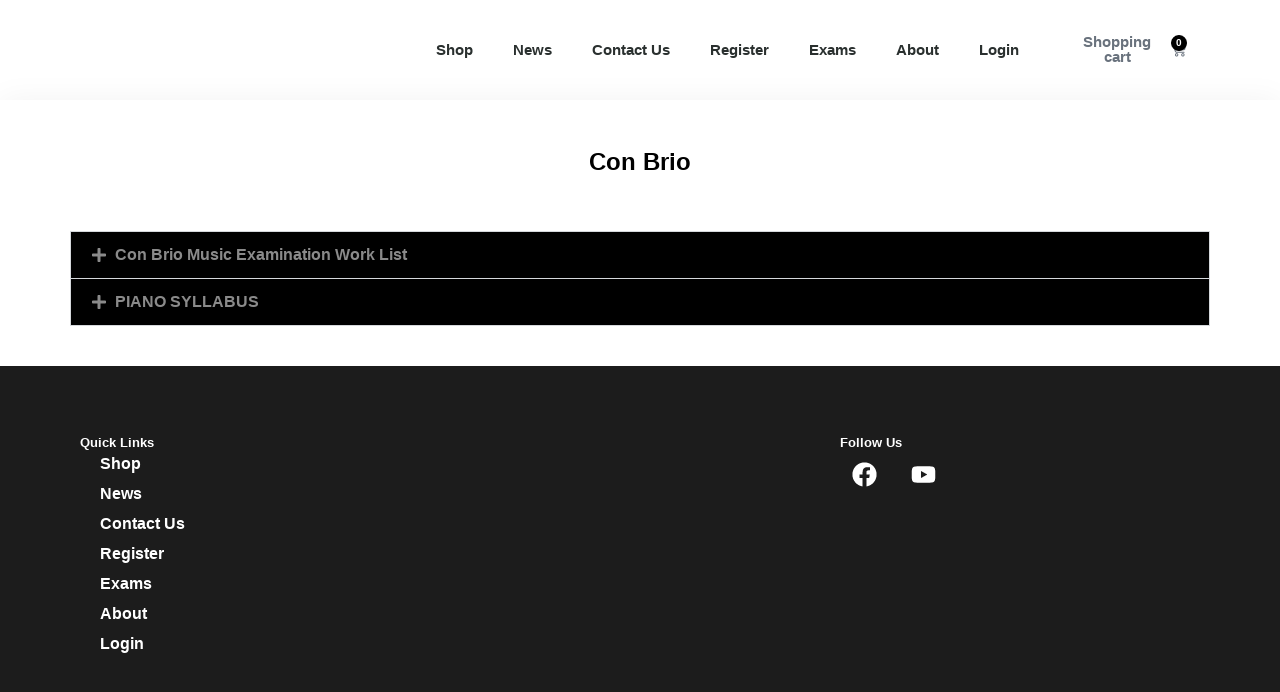

--- FILE ---
content_type: text/html; charset=UTF-8
request_url: https://bradleyeustace.com/con-brio/
body_size: 22028
content:
<!DOCTYPE html>
<html lang="en-US">
<head>
	<meta charset="UTF-8">
	<meta name="viewport" content="width=device-width, initial-scale=1.0, viewport-fit=cover" />		<meta name='robots' content='index, follow, max-image-preview:large, max-snippet:-1, max-video-preview:-1' />
	<style>img:is([sizes="auto" i], [sizes^="auto," i]) { contain-intrinsic-size: 3000px 1500px }</style>
	
	<!-- This site is optimized with the Yoast SEO plugin v25.1 - https://yoast.com/wordpress/plugins/seo/ -->
	<title>Con Brio - BradleyEustace.com</title>
	<link rel="canonical" href="https://bradleyeustace.com/con-brio/" />
	<meta property="og:locale" content="en_US" />
	<meta property="og:type" content="article" />
	<meta property="og:title" content="Con Brio - BradleyEustace.com" />
	<meta property="og:description" content="Con Brio Music Examination Work List Below is a list of Bradley Eustace pieces included in the Con Brio Examinations syllabi. While this list serves as a guide, it’s recommended to double-check the pieces listed in the current AGMS syllabus for accuracy. PIANO SYLLABUS GRADE SIX In the Hall of the Mountain King [Sunshade Boogie] [&hellip;]" />
	<meta property="og:url" content="https://bradleyeustace.com/con-brio/" />
	<meta property="og:site_name" content="BradleyEustace.com" />
	<meta property="article:publisher" content="https://www.facebook.com/bradleyeustacemusic" />
	<meta property="article:modified_time" content="2024-03-17T10:19:03+00:00" />
	<meta property="og:image" content="https://bradleyeustace.com/wp-content/uploads/CBE-Poster-1024x469.jpg" />
	<meta name="twitter:card" content="summary_large_image" />
	<meta name="twitter:label1" content="Est. reading time" />
	<meta name="twitter:data1" content="1 minute" />
	<script type="application/ld+json" class="yoast-schema-graph">{"@context":"https://schema.org","@graph":[{"@type":"WebPage","@id":"https://bradleyeustace.com/con-brio/","url":"https://bradleyeustace.com/con-brio/","name":"Con Brio - BradleyEustace.com","isPartOf":{"@id":"https://bradleyeustace.com/#website"},"primaryImageOfPage":{"@id":"https://bradleyeustace.com/con-brio/#primaryimage"},"image":{"@id":"https://bradleyeustace.com/con-brio/#primaryimage"},"thumbnailUrl":"https://bradleyeustace.com/wp-content/uploads/CBE-Poster-1024x469.jpg","datePublished":"2024-03-17T09:49:42+00:00","dateModified":"2024-03-17T10:19:03+00:00","breadcrumb":{"@id":"https://bradleyeustace.com/con-brio/#breadcrumb"},"inLanguage":"en-US","potentialAction":[{"@type":"ReadAction","target":["https://bradleyeustace.com/con-brio/"]}]},{"@type":"ImageObject","inLanguage":"en-US","@id":"https://bradleyeustace.com/con-brio/#primaryimage","url":"https://bradleyeustace.com/wp-content/uploads/CBE-Poster.jpg","contentUrl":"https://bradleyeustace.com/wp-content/uploads/CBE-Poster.jpg","width":1271,"height":582},{"@type":"BreadcrumbList","@id":"https://bradleyeustace.com/con-brio/#breadcrumb","itemListElement":[{"@type":"ListItem","position":1,"name":"Home","item":"https://bradleyeustace.com/"},{"@type":"ListItem","position":2,"name":"Con Brio"}]},{"@type":"WebSite","@id":"https://bradleyeustace.com/#website","url":"https://bradleyeustace.com/","name":"BradleyEustace.com","description":"Dynamic Covers and Compositions to excite musicians at all levels!","publisher":{"@id":"https://bradleyeustace.com/#organization"},"potentialAction":[{"@type":"SearchAction","target":{"@type":"EntryPoint","urlTemplate":"https://bradleyeustace.com/?s={search_term_string}"},"query-input":{"@type":"PropertyValueSpecification","valueRequired":true,"valueName":"search_term_string"}}],"inLanguage":"en-US"},{"@type":"Organization","@id":"https://bradleyeustace.com/#organization","name":"BradleyEustace.com","url":"https://bradleyeustace.com/","logo":{"@type":"ImageObject","inLanguage":"en-US","@id":"https://bradleyeustace.com/#/schema/logo/image/","url":"https://bradleyeustace.com/wp-content/uploads/be_logo_retina.gif","contentUrl":"https://bradleyeustace.com/wp-content/uploads/be_logo_retina.gif","width":200,"height":162,"caption":"BradleyEustace.com"},"image":{"@id":"https://bradleyeustace.com/#/schema/logo/image/"},"sameAs":["https://www.facebook.com/bradleyeustacemusic","https://www.linkedin.com/in/bradleyeustace","https://youtube.com/bradleyeustace/"]}]}</script>
	<!-- / Yoast SEO plugin. -->


<link rel="alternate" type="application/rss+xml" title="BradleyEustace.com &raquo; Feed" href="https://bradleyeustace.com/feed/" />
<link rel="alternate" type="application/rss+xml" title="BradleyEustace.com &raquo; Comments Feed" href="https://bradleyeustace.com/comments/feed/" />
<script type="text/javascript">
/* <![CDATA[ */
window._wpemojiSettings = {"baseUrl":"https:\/\/s.w.org\/images\/core\/emoji\/16.0.1\/72x72\/","ext":".png","svgUrl":"https:\/\/s.w.org\/images\/core\/emoji\/16.0.1\/svg\/","svgExt":".svg","source":{"concatemoji":"https:\/\/bradleyeustace.com\/wp-includes\/js\/wp-emoji-release.min.js?ver=6.8.3"}};
/*! This file is auto-generated */
!function(s,n){var o,i,e;function c(e){try{var t={supportTests:e,timestamp:(new Date).valueOf()};sessionStorage.setItem(o,JSON.stringify(t))}catch(e){}}function p(e,t,n){e.clearRect(0,0,e.canvas.width,e.canvas.height),e.fillText(t,0,0);var t=new Uint32Array(e.getImageData(0,0,e.canvas.width,e.canvas.height).data),a=(e.clearRect(0,0,e.canvas.width,e.canvas.height),e.fillText(n,0,0),new Uint32Array(e.getImageData(0,0,e.canvas.width,e.canvas.height).data));return t.every(function(e,t){return e===a[t]})}function u(e,t){e.clearRect(0,0,e.canvas.width,e.canvas.height),e.fillText(t,0,0);for(var n=e.getImageData(16,16,1,1),a=0;a<n.data.length;a++)if(0!==n.data[a])return!1;return!0}function f(e,t,n,a){switch(t){case"flag":return n(e,"\ud83c\udff3\ufe0f\u200d\u26a7\ufe0f","\ud83c\udff3\ufe0f\u200b\u26a7\ufe0f")?!1:!n(e,"\ud83c\udde8\ud83c\uddf6","\ud83c\udde8\u200b\ud83c\uddf6")&&!n(e,"\ud83c\udff4\udb40\udc67\udb40\udc62\udb40\udc65\udb40\udc6e\udb40\udc67\udb40\udc7f","\ud83c\udff4\u200b\udb40\udc67\u200b\udb40\udc62\u200b\udb40\udc65\u200b\udb40\udc6e\u200b\udb40\udc67\u200b\udb40\udc7f");case"emoji":return!a(e,"\ud83e\udedf")}return!1}function g(e,t,n,a){var r="undefined"!=typeof WorkerGlobalScope&&self instanceof WorkerGlobalScope?new OffscreenCanvas(300,150):s.createElement("canvas"),o=r.getContext("2d",{willReadFrequently:!0}),i=(o.textBaseline="top",o.font="600 32px Arial",{});return e.forEach(function(e){i[e]=t(o,e,n,a)}),i}function t(e){var t=s.createElement("script");t.src=e,t.defer=!0,s.head.appendChild(t)}"undefined"!=typeof Promise&&(o="wpEmojiSettingsSupports",i=["flag","emoji"],n.supports={everything:!0,everythingExceptFlag:!0},e=new Promise(function(e){s.addEventListener("DOMContentLoaded",e,{once:!0})}),new Promise(function(t){var n=function(){try{var e=JSON.parse(sessionStorage.getItem(o));if("object"==typeof e&&"number"==typeof e.timestamp&&(new Date).valueOf()<e.timestamp+604800&&"object"==typeof e.supportTests)return e.supportTests}catch(e){}return null}();if(!n){if("undefined"!=typeof Worker&&"undefined"!=typeof OffscreenCanvas&&"undefined"!=typeof URL&&URL.createObjectURL&&"undefined"!=typeof Blob)try{var e="postMessage("+g.toString()+"("+[JSON.stringify(i),f.toString(),p.toString(),u.toString()].join(",")+"));",a=new Blob([e],{type:"text/javascript"}),r=new Worker(URL.createObjectURL(a),{name:"wpTestEmojiSupports"});return void(r.onmessage=function(e){c(n=e.data),r.terminate(),t(n)})}catch(e){}c(n=g(i,f,p,u))}t(n)}).then(function(e){for(var t in e)n.supports[t]=e[t],n.supports.everything=n.supports.everything&&n.supports[t],"flag"!==t&&(n.supports.everythingExceptFlag=n.supports.everythingExceptFlag&&n.supports[t]);n.supports.everythingExceptFlag=n.supports.everythingExceptFlag&&!n.supports.flag,n.DOMReady=!1,n.readyCallback=function(){n.DOMReady=!0}}).then(function(){return e}).then(function(){var e;n.supports.everything||(n.readyCallback(),(e=n.source||{}).concatemoji?t(e.concatemoji):e.wpemoji&&e.twemoji&&(t(e.twemoji),t(e.wpemoji)))}))}((window,document),window._wpemojiSettings);
/* ]]> */
</script>
<style id='wp-emoji-styles-inline-css' type='text/css'>

	img.wp-smiley, img.emoji {
		display: inline !important;
		border: none !important;
		box-shadow: none !important;
		height: 1em !important;
		width: 1em !important;
		margin: 0 0.07em !important;
		vertical-align: -0.1em !important;
		background: none !important;
		padding: 0 !important;
	}
</style>
<style id='classic-theme-styles-inline-css' type='text/css'>
/*! This file is auto-generated */
.wp-block-button__link{color:#fff;background-color:#32373c;border-radius:9999px;box-shadow:none;text-decoration:none;padding:calc(.667em + 2px) calc(1.333em + 2px);font-size:1.125em}.wp-block-file__button{background:#32373c;color:#fff;text-decoration:none}
</style>
<style id='qsm-quiz-style-inline-css' type='text/css'>


</style>
<style id='global-styles-inline-css' type='text/css'>
:root{--wp--preset--aspect-ratio--square: 1;--wp--preset--aspect-ratio--4-3: 4/3;--wp--preset--aspect-ratio--3-4: 3/4;--wp--preset--aspect-ratio--3-2: 3/2;--wp--preset--aspect-ratio--2-3: 2/3;--wp--preset--aspect-ratio--16-9: 16/9;--wp--preset--aspect-ratio--9-16: 9/16;--wp--preset--color--black: #000000;--wp--preset--color--cyan-bluish-gray: #abb8c3;--wp--preset--color--white: #ffffff;--wp--preset--color--pale-pink: #f78da7;--wp--preset--color--vivid-red: #cf2e2e;--wp--preset--color--luminous-vivid-orange: #ff6900;--wp--preset--color--luminous-vivid-amber: #fcb900;--wp--preset--color--light-green-cyan: #7bdcb5;--wp--preset--color--vivid-green-cyan: #00d084;--wp--preset--color--pale-cyan-blue: #8ed1fc;--wp--preset--color--vivid-cyan-blue: #0693e3;--wp--preset--color--vivid-purple: #9b51e0;--wp--preset--gradient--vivid-cyan-blue-to-vivid-purple: linear-gradient(135deg,rgba(6,147,227,1) 0%,rgb(155,81,224) 100%);--wp--preset--gradient--light-green-cyan-to-vivid-green-cyan: linear-gradient(135deg,rgb(122,220,180) 0%,rgb(0,208,130) 100%);--wp--preset--gradient--luminous-vivid-amber-to-luminous-vivid-orange: linear-gradient(135deg,rgba(252,185,0,1) 0%,rgba(255,105,0,1) 100%);--wp--preset--gradient--luminous-vivid-orange-to-vivid-red: linear-gradient(135deg,rgba(255,105,0,1) 0%,rgb(207,46,46) 100%);--wp--preset--gradient--very-light-gray-to-cyan-bluish-gray: linear-gradient(135deg,rgb(238,238,238) 0%,rgb(169,184,195) 100%);--wp--preset--gradient--cool-to-warm-spectrum: linear-gradient(135deg,rgb(74,234,220) 0%,rgb(151,120,209) 20%,rgb(207,42,186) 40%,rgb(238,44,130) 60%,rgb(251,105,98) 80%,rgb(254,248,76) 100%);--wp--preset--gradient--blush-light-purple: linear-gradient(135deg,rgb(255,206,236) 0%,rgb(152,150,240) 100%);--wp--preset--gradient--blush-bordeaux: linear-gradient(135deg,rgb(254,205,165) 0%,rgb(254,45,45) 50%,rgb(107,0,62) 100%);--wp--preset--gradient--luminous-dusk: linear-gradient(135deg,rgb(255,203,112) 0%,rgb(199,81,192) 50%,rgb(65,88,208) 100%);--wp--preset--gradient--pale-ocean: linear-gradient(135deg,rgb(255,245,203) 0%,rgb(182,227,212) 50%,rgb(51,167,181) 100%);--wp--preset--gradient--electric-grass: linear-gradient(135deg,rgb(202,248,128) 0%,rgb(113,206,126) 100%);--wp--preset--gradient--midnight: linear-gradient(135deg,rgb(2,3,129) 0%,rgb(40,116,252) 100%);--wp--preset--font-size--small: 13px;--wp--preset--font-size--medium: 20px;--wp--preset--font-size--large: 36px;--wp--preset--font-size--x-large: 42px;--wp--preset--spacing--20: 0.44rem;--wp--preset--spacing--30: 0.67rem;--wp--preset--spacing--40: 1rem;--wp--preset--spacing--50: 1.5rem;--wp--preset--spacing--60: 2.25rem;--wp--preset--spacing--70: 3.38rem;--wp--preset--spacing--80: 5.06rem;--wp--preset--shadow--natural: 6px 6px 9px rgba(0, 0, 0, 0.2);--wp--preset--shadow--deep: 12px 12px 50px rgba(0, 0, 0, 0.4);--wp--preset--shadow--sharp: 6px 6px 0px rgba(0, 0, 0, 0.2);--wp--preset--shadow--outlined: 6px 6px 0px -3px rgba(255, 255, 255, 1), 6px 6px rgba(0, 0, 0, 1);--wp--preset--shadow--crisp: 6px 6px 0px rgba(0, 0, 0, 1);}:where(.is-layout-flex){gap: 0.5em;}:where(.is-layout-grid){gap: 0.5em;}body .is-layout-flex{display: flex;}.is-layout-flex{flex-wrap: wrap;align-items: center;}.is-layout-flex > :is(*, div){margin: 0;}body .is-layout-grid{display: grid;}.is-layout-grid > :is(*, div){margin: 0;}:where(.wp-block-columns.is-layout-flex){gap: 2em;}:where(.wp-block-columns.is-layout-grid){gap: 2em;}:where(.wp-block-post-template.is-layout-flex){gap: 1.25em;}:where(.wp-block-post-template.is-layout-grid){gap: 1.25em;}.has-black-color{color: var(--wp--preset--color--black) !important;}.has-cyan-bluish-gray-color{color: var(--wp--preset--color--cyan-bluish-gray) !important;}.has-white-color{color: var(--wp--preset--color--white) !important;}.has-pale-pink-color{color: var(--wp--preset--color--pale-pink) !important;}.has-vivid-red-color{color: var(--wp--preset--color--vivid-red) !important;}.has-luminous-vivid-orange-color{color: var(--wp--preset--color--luminous-vivid-orange) !important;}.has-luminous-vivid-amber-color{color: var(--wp--preset--color--luminous-vivid-amber) !important;}.has-light-green-cyan-color{color: var(--wp--preset--color--light-green-cyan) !important;}.has-vivid-green-cyan-color{color: var(--wp--preset--color--vivid-green-cyan) !important;}.has-pale-cyan-blue-color{color: var(--wp--preset--color--pale-cyan-blue) !important;}.has-vivid-cyan-blue-color{color: var(--wp--preset--color--vivid-cyan-blue) !important;}.has-vivid-purple-color{color: var(--wp--preset--color--vivid-purple) !important;}.has-black-background-color{background-color: var(--wp--preset--color--black) !important;}.has-cyan-bluish-gray-background-color{background-color: var(--wp--preset--color--cyan-bluish-gray) !important;}.has-white-background-color{background-color: var(--wp--preset--color--white) !important;}.has-pale-pink-background-color{background-color: var(--wp--preset--color--pale-pink) !important;}.has-vivid-red-background-color{background-color: var(--wp--preset--color--vivid-red) !important;}.has-luminous-vivid-orange-background-color{background-color: var(--wp--preset--color--luminous-vivid-orange) !important;}.has-luminous-vivid-amber-background-color{background-color: var(--wp--preset--color--luminous-vivid-amber) !important;}.has-light-green-cyan-background-color{background-color: var(--wp--preset--color--light-green-cyan) !important;}.has-vivid-green-cyan-background-color{background-color: var(--wp--preset--color--vivid-green-cyan) !important;}.has-pale-cyan-blue-background-color{background-color: var(--wp--preset--color--pale-cyan-blue) !important;}.has-vivid-cyan-blue-background-color{background-color: var(--wp--preset--color--vivid-cyan-blue) !important;}.has-vivid-purple-background-color{background-color: var(--wp--preset--color--vivid-purple) !important;}.has-black-border-color{border-color: var(--wp--preset--color--black) !important;}.has-cyan-bluish-gray-border-color{border-color: var(--wp--preset--color--cyan-bluish-gray) !important;}.has-white-border-color{border-color: var(--wp--preset--color--white) !important;}.has-pale-pink-border-color{border-color: var(--wp--preset--color--pale-pink) !important;}.has-vivid-red-border-color{border-color: var(--wp--preset--color--vivid-red) !important;}.has-luminous-vivid-orange-border-color{border-color: var(--wp--preset--color--luminous-vivid-orange) !important;}.has-luminous-vivid-amber-border-color{border-color: var(--wp--preset--color--luminous-vivid-amber) !important;}.has-light-green-cyan-border-color{border-color: var(--wp--preset--color--light-green-cyan) !important;}.has-vivid-green-cyan-border-color{border-color: var(--wp--preset--color--vivid-green-cyan) !important;}.has-pale-cyan-blue-border-color{border-color: var(--wp--preset--color--pale-cyan-blue) !important;}.has-vivid-cyan-blue-border-color{border-color: var(--wp--preset--color--vivid-cyan-blue) !important;}.has-vivid-purple-border-color{border-color: var(--wp--preset--color--vivid-purple) !important;}.has-vivid-cyan-blue-to-vivid-purple-gradient-background{background: var(--wp--preset--gradient--vivid-cyan-blue-to-vivid-purple) !important;}.has-light-green-cyan-to-vivid-green-cyan-gradient-background{background: var(--wp--preset--gradient--light-green-cyan-to-vivid-green-cyan) !important;}.has-luminous-vivid-amber-to-luminous-vivid-orange-gradient-background{background: var(--wp--preset--gradient--luminous-vivid-amber-to-luminous-vivid-orange) !important;}.has-luminous-vivid-orange-to-vivid-red-gradient-background{background: var(--wp--preset--gradient--luminous-vivid-orange-to-vivid-red) !important;}.has-very-light-gray-to-cyan-bluish-gray-gradient-background{background: var(--wp--preset--gradient--very-light-gray-to-cyan-bluish-gray) !important;}.has-cool-to-warm-spectrum-gradient-background{background: var(--wp--preset--gradient--cool-to-warm-spectrum) !important;}.has-blush-light-purple-gradient-background{background: var(--wp--preset--gradient--blush-light-purple) !important;}.has-blush-bordeaux-gradient-background{background: var(--wp--preset--gradient--blush-bordeaux) !important;}.has-luminous-dusk-gradient-background{background: var(--wp--preset--gradient--luminous-dusk) !important;}.has-pale-ocean-gradient-background{background: var(--wp--preset--gradient--pale-ocean) !important;}.has-electric-grass-gradient-background{background: var(--wp--preset--gradient--electric-grass) !important;}.has-midnight-gradient-background{background: var(--wp--preset--gradient--midnight) !important;}.has-small-font-size{font-size: var(--wp--preset--font-size--small) !important;}.has-medium-font-size{font-size: var(--wp--preset--font-size--medium) !important;}.has-large-font-size{font-size: var(--wp--preset--font-size--large) !important;}.has-x-large-font-size{font-size: var(--wp--preset--font-size--x-large) !important;}
:where(.wp-block-post-template.is-layout-flex){gap: 1.25em;}:where(.wp-block-post-template.is-layout-grid){gap: 1.25em;}
:where(.wp-block-columns.is-layout-flex){gap: 2em;}:where(.wp-block-columns.is-layout-grid){gap: 2em;}
:root :where(.wp-block-pullquote){font-size: 1.5em;line-height: 1.6;}
</style>
<link rel='stylesheet' id='contact-form-7-css' href='https://bradleyeustace.com/wp-content/plugins/contact-form-7/includes/css/styles.css?ver=6.0.6' type='text/css' media='all' />
<link rel='stylesheet' id='somdn-style-css' href='https://bradleyeustace.com/wp-content/plugins/download-now-for-woocommerce/assets/css/somdn-style.css?ver=6.8.3' type='text/css' media='all' />
<style id='woocommerce-inline-inline-css' type='text/css'>
.woocommerce form .form-row .required { visibility: visible; }
</style>
<link rel='stylesheet' id='affwp-forms-css' href='https://bradleyeustace.com/wp-content/plugins/affiliate-wp/assets/css/forms.min.css?ver=2.27.7' type='text/css' media='all' />
<link rel='stylesheet' id='search-filter-plugin-styles-css' href='https://bradleyeustace.com/wp-content/plugins/search-filter-pro/public/assets/css/search-filter.min.css?ver=2.5.14' type='text/css' media='all' />
<link rel='stylesheet' id='brands-styles-css' href='https://bradleyeustace.com/wp-content/plugins/woocommerce/assets/css/brands.css?ver=9.8.6' type='text/css' media='all' />
<link rel='stylesheet' id='bradleyeustace-style-css' href='https://bradleyeustace.com/wp-content/themes/bradleyeustace-child/style.css?ver=6.8.3' type='text/css' media='all' />
<link rel='stylesheet' id='bradleyeustace-woocommerce-style-css' href='https://bradleyeustace.com/wp-content/themes/bradleyeustace/woocommerce.css?ver=6.8.3' type='text/css' media='all' />
<style id='bradleyeustace-woocommerce-style-inline-css' type='text/css'>
@font-face {
			font-family: "star";
			src: url("https://bradleyeustace.com/wp-content/plugins/woocommerce/assets/fonts/star.eot");
			src: url("https://bradleyeustace.com/wp-content/plugins/woocommerce/assets/fonts/star.eot?#iefix") format("embedded-opentype"),
				url("https://bradleyeustace.com/wp-content/plugins/woocommerce/assets/fonts/star.woff") format("woff"),
				url("https://bradleyeustace.com/wp-content/plugins/woocommerce/assets/fonts/star.ttf") format("truetype"),
				url("https://bradleyeustace.com/wp-content/plugins/woocommerce/assets/fonts/star.svg#star") format("svg");
			font-weight: normal;
			font-style: normal;
		}
</style>
<link rel='stylesheet' id='elementor-frontend-css' href='https://bradleyeustace.com/wp-content/plugins/elementor/assets/css/frontend.min.css?ver=3.28.4' type='text/css' media='all' />
<link rel='stylesheet' id='widget-image-css' href='https://bradleyeustace.com/wp-content/plugins/elementor/assets/css/widget-image.min.css?ver=3.28.4' type='text/css' media='all' />
<link rel='stylesheet' id='widget-nav-menu-css' href='https://bradleyeustace.com/wp-content/plugins/elementor-pro/assets/css/widget-nav-menu.min.css?ver=3.28.4' type='text/css' media='all' />
<link rel='stylesheet' id='widget-woocommerce-menu-cart-css' href='https://bradleyeustace.com/wp-content/plugins/elementor-pro/assets/css/widget-woocommerce-menu-cart.min.css?ver=3.28.4' type='text/css' media='all' />
<link rel='stylesheet' id='e-sticky-css' href='https://bradleyeustace.com/wp-content/plugins/elementor-pro/assets/css/modules/sticky.min.css?ver=3.28.4' type='text/css' media='all' />
<link rel='stylesheet' id='widget-heading-css' href='https://bradleyeustace.com/wp-content/plugins/elementor/assets/css/widget-heading.min.css?ver=3.28.4' type='text/css' media='all' />
<link rel='stylesheet' id='widget-social-icons-css' href='https://bradleyeustace.com/wp-content/plugins/elementor/assets/css/widget-social-icons.min.css?ver=3.28.4' type='text/css' media='all' />
<link rel='stylesheet' id='e-apple-webkit-css' href='https://bradleyeustace.com/wp-content/plugins/elementor/assets/css/conditionals/apple-webkit.min.css?ver=3.28.4' type='text/css' media='all' />
<link rel='stylesheet' id='elementor-post-21935-css' href='https://bradleyeustace.com/wp-content/uploads/elementor/css/post-21935.css?ver=1747563563' type='text/css' media='all' />
<link rel='stylesheet' id='widget-accordion-css' href='https://bradleyeustace.com/wp-content/plugins/elementor/assets/css/widget-accordion.min.css?ver=3.28.4' type='text/css' media='all' />
<link rel='stylesheet' id='elementor-post-24449-css' href='https://bradleyeustace.com/wp-content/uploads/elementor/css/post-24449.css?ver=1747565372' type='text/css' media='all' />
<link rel='stylesheet' id='elementor-post-21077-css' href='https://bradleyeustace.com/wp-content/uploads/elementor/css/post-21077.css?ver=1747563563' type='text/css' media='all' />
<link rel='stylesheet' id='elementor-post-21124-css' href='https://bradleyeustace.com/wp-content/uploads/elementor/css/post-21124.css?ver=1747563563' type='text/css' media='all' />
<link rel='stylesheet' id='elementor-post-21268-css' href='https://bradleyeustace.com/wp-content/uploads/elementor/css/post-21268.css?ver=1747565363' type='text/css' media='all' />
<link rel='stylesheet' id='tablepress-default-css' href='https://bradleyeustace.com/wp-content/plugins/tablepress/css/build/default.css?ver=3.1.2' type='text/css' media='all' />
<link rel='stylesheet' id='wc-pb-checkout-blocks-css' href='https://bradleyeustace.com/wp-content/plugins/woocommerce-product-bundles/assets/css/frontend/checkout-blocks.css?ver=6.18.4' type='text/css' media='all' />
<link rel='stylesheet' id='wc-bundle-style-css' href='https://bradleyeustace.com/wp-content/plugins/woocommerce-product-bundles/assets/css/frontend/woocommerce.css?ver=6.18.4' type='text/css' media='all' />
<link rel='stylesheet' id='um_fonticons_ii-css' href='https://bradleyeustace.com/wp-content/plugins/ultimate-member/assets/css/um-fonticons-ii.css?ver=2.6.0' type='text/css' media='all' />
<link rel='stylesheet' id='um_fonticons_fa-css' href='https://bradleyeustace.com/wp-content/plugins/ultimate-member/assets/css/um-fonticons-fa.css?ver=2.6.0' type='text/css' media='all' />
<link rel='stylesheet' id='select2-css' href='https://bradleyeustace.com/wp-content/plugins/ultimate-member/assets/css/select2/select2.min.css?ver=4.0.13' type='text/css' media='all' />
<link rel='stylesheet' id='um_crop-css' href='https://bradleyeustace.com/wp-content/plugins/ultimate-member/assets/css/um-crop.css?ver=2.6.0' type='text/css' media='all' />
<link rel='stylesheet' id='um_modal-css' href='https://bradleyeustace.com/wp-content/plugins/ultimate-member/assets/css/um-modal.css?ver=2.6.0' type='text/css' media='all' />
<link rel='stylesheet' id='um_styles-css' href='https://bradleyeustace.com/wp-content/plugins/ultimate-member/assets/css/um-styles.css?ver=2.6.0' type='text/css' media='all' />
<link rel='stylesheet' id='um_profile-css' href='https://bradleyeustace.com/wp-content/plugins/ultimate-member/assets/css/um-profile.css?ver=2.6.0' type='text/css' media='all' />
<link rel='stylesheet' id='um_account-css' href='https://bradleyeustace.com/wp-content/plugins/ultimate-member/assets/css/um-account.css?ver=2.6.0' type='text/css' media='all' />
<link rel='stylesheet' id='um_misc-css' href='https://bradleyeustace.com/wp-content/plugins/ultimate-member/assets/css/um-misc.css?ver=2.6.0' type='text/css' media='all' />
<link rel='stylesheet' id='um_fileupload-css' href='https://bradleyeustace.com/wp-content/plugins/ultimate-member/assets/css/um-fileupload.css?ver=2.6.0' type='text/css' media='all' />
<link rel='stylesheet' id='um_datetime-css' href='https://bradleyeustace.com/wp-content/plugins/ultimate-member/assets/css/pickadate/default.css?ver=2.6.0' type='text/css' media='all' />
<link rel='stylesheet' id='um_datetime_date-css' href='https://bradleyeustace.com/wp-content/plugins/ultimate-member/assets/css/pickadate/default.date.css?ver=2.6.0' type='text/css' media='all' />
<link rel='stylesheet' id='um_datetime_time-css' href='https://bradleyeustace.com/wp-content/plugins/ultimate-member/assets/css/pickadate/default.time.css?ver=2.6.0' type='text/css' media='all' />
<link rel='stylesheet' id='um_raty-css' href='https://bradleyeustace.com/wp-content/plugins/ultimate-member/assets/css/um-raty.css?ver=2.6.0' type='text/css' media='all' />
<link rel='stylesheet' id='um_scrollbar-css' href='https://bradleyeustace.com/wp-content/plugins/ultimate-member/assets/css/simplebar.css?ver=2.6.0' type='text/css' media='all' />
<link rel='stylesheet' id='um_tipsy-css' href='https://bradleyeustace.com/wp-content/plugins/ultimate-member/assets/css/um-tipsy.css?ver=2.6.0' type='text/css' media='all' />
<link rel='stylesheet' id='um_responsive-css' href='https://bradleyeustace.com/wp-content/plugins/ultimate-member/assets/css/um-responsive.css?ver=2.6.0' type='text/css' media='all' />
<link rel='stylesheet' id='um_default_css-css' href='https://bradleyeustace.com/wp-content/plugins/ultimate-member/assets/css/um-old-default.css?ver=2.6.0' type='text/css' media='all' />
<link rel='stylesheet' id='prdctfltr-css' href='https://bradleyeustace.com/wp-content/plugins/prdctfltr/includes/css/style.min.css?ver=7.2.7' type='text/css' media='all' />
<link rel='stylesheet' id='elementor-gf-local-firasans-css' href='https://bradleyeustace.com/wp-content/uploads/elementor/google-fonts/css/firasans.css?ver=1747563572' type='text/css' media='all' />
<script type="text/javascript" src="https://bradleyeustace.com/wp-includes/js/jquery/jquery.min.js?ver=3.7.1" id="jquery-core-js"></script>
<script type="text/javascript" src="https://bradleyeustace.com/wp-includes/js/jquery/jquery-migrate.min.js?ver=3.4.1" id="jquery-migrate-js"></script>
<script type="text/javascript" src="https://bradleyeustace.com/wp-content/plugins/woocommerce/assets/js/jquery-blockui/jquery.blockUI.min.js?ver=2.7.0-wc.9.8.6" id="jquery-blockui-js" defer="defer" data-wp-strategy="defer"></script>
<script type="text/javascript" id="wc-add-to-cart-js-extra">
/* <![CDATA[ */
var wc_add_to_cart_params = {"ajax_url":"\/wp-admin\/admin-ajax.php","wc_ajax_url":"\/?wc-ajax=%%endpoint%%","i18n_view_cart":"View cart","cart_url":"https:\/\/bradleyeustace.com\/cart\/","is_cart":"","cart_redirect_after_add":"no"};
/* ]]> */
</script>
<script type="text/javascript" src="https://bradleyeustace.com/wp-content/plugins/woocommerce/assets/js/frontend/add-to-cart.min.js?ver=9.8.6" id="wc-add-to-cart-js" defer="defer" data-wp-strategy="defer"></script>
<script type="text/javascript" src="https://bradleyeustace.com/wp-content/plugins/woocommerce/assets/js/js-cookie/js.cookie.min.js?ver=2.1.4-wc.9.8.6" id="js-cookie-js" defer="defer" data-wp-strategy="defer"></script>
<script type="text/javascript" id="woocommerce-js-extra">
/* <![CDATA[ */
var woocommerce_params = {"ajax_url":"\/wp-admin\/admin-ajax.php","wc_ajax_url":"\/?wc-ajax=%%endpoint%%","i18n_password_show":"Show password","i18n_password_hide":"Hide password"};
/* ]]> */
</script>
<script type="text/javascript" src="https://bradleyeustace.com/wp-content/plugins/woocommerce/assets/js/frontend/woocommerce.min.js?ver=9.8.6" id="woocommerce-js" defer="defer" data-wp-strategy="defer"></script>
<script type="text/javascript" id="jquery-cookie-js-extra">
/* <![CDATA[ */
var affwp_scripts = {"ajaxurl":"https:\/\/bradleyeustace.com\/wp-admin\/admin-ajax.php"};
/* ]]> */
</script>
<script type="text/javascript" src="https://bradleyeustace.com/wp-content/plugins/woocommerce/assets/js/jquery-cookie/jquery.cookie.min.js?ver=1.4.1-wc.9.8.6" id="jquery-cookie-js" data-wp-strategy="defer"></script>
<script type="text/javascript" id="affwp-tracking-js-extra">
/* <![CDATA[ */
var affwp_debug_vars = {"integrations":{"woocommerce":"WooCommerce"},"version":"2.27.7","currency":"USD","ref_cookie":"affwp_ref","visit_cookie":"affwp_ref_visit_id","campaign_cookie":"affwp_campaign"};
/* ]]> */
</script>
<script type="text/javascript" src="https://bradleyeustace.com/wp-content/plugins/affiliate-wp/assets/js/tracking.min.js?ver=2.27.7" id="affwp-tracking-js"></script>
<script type="text/javascript" id="search-filter-plugin-build-js-extra">
/* <![CDATA[ */
var SF_LDATA = {"ajax_url":"https:\/\/bradleyeustace.com\/wp-admin\/admin-ajax.php","home_url":"https:\/\/bradleyeustace.com\/","extensions":[]};
/* ]]> */
</script>
<script type="text/javascript" src="https://bradleyeustace.com/wp-content/plugins/search-filter-pro/public/assets/js/search-filter-build.min.js?ver=2.5.14" id="search-filter-plugin-build-js"></script>
<script type="text/javascript" src="https://bradleyeustace.com/wp-content/plugins/search-filter-pro/public/assets/js/select2.min.js?ver=2.5.14" id="search-filter-plugin-select2-js"></script>
<script type="text/javascript" src="https://bradleyeustace.com/wp-content/plugins/ultimate-member/assets/js/um-gdpr.min.js?ver=2.6.0" id="um-gdpr-js"></script>
<link rel="https://api.w.org/" href="https://bradleyeustace.com/wp-json/" /><link rel="alternate" title="JSON" type="application/json" href="https://bradleyeustace.com/wp-json/wp/v2/pages/24449" /><link rel="EditURI" type="application/rsd+xml" title="RSD" href="https://bradleyeustace.com/xmlrpc.php?rsd" />
<meta name="generator" content="WordPress 6.8.3" />
<meta name="generator" content="WooCommerce 9.8.6" />
<link rel='shortlink' href='https://bradleyeustace.com/?p=24449' />
<link rel="alternate" title="oEmbed (JSON)" type="application/json+oembed" href="https://bradleyeustace.com/wp-json/oembed/1.0/embed?url=https%3A%2F%2Fbradleyeustace.com%2Fcon-brio%2F" />
<link rel="alternate" title="oEmbed (XML)" type="text/xml+oembed" href="https://bradleyeustace.com/wp-json/oembed/1.0/embed?url=https%3A%2F%2Fbradleyeustace.com%2Fcon-brio%2F&#038;format=xml" />
		<script type="text/javascript">
		var AFFWP = AFFWP || {};
		AFFWP.referral_var = 'ref';
		AFFWP.expiration = 30;
		AFFWP.debug = 0;


		AFFWP.referral_credit_last = 0;
		</script>
		<style type="text/css">
			.um_request_name {
				display: none !important;
			}
		</style>
	<!-- Global site tag (gtag.js) - Google Analytics -->
<script async src="https://www.googletagmanager.com/gtag/js?id=UA-164615958-1"></script>
<script>
  window.dataLayer = window.dataLayer || [];
  function gtag(){dataLayer.push(arguments);}
  gtag('js', new Date());

  gtag('config', 'UA-164615958-1');
</script>

	<noscript><style>.woocommerce-product-gallery{ opacity: 1 !important; }</style></noscript>
	<meta name="generator" content="Elementor 3.28.4; features: e_font_icon_svg, additional_custom_breakpoints, e_local_google_fonts; settings: css_print_method-external, google_font-enabled, font_display-auto">
			<style>
				.e-con.e-parent:nth-of-type(n+4):not(.e-lazyloaded):not(.e-no-lazyload),
				.e-con.e-parent:nth-of-type(n+4):not(.e-lazyloaded):not(.e-no-lazyload) * {
					background-image: none !important;
				}
				@media screen and (max-height: 1024px) {
					.e-con.e-parent:nth-of-type(n+3):not(.e-lazyloaded):not(.e-no-lazyload),
					.e-con.e-parent:nth-of-type(n+3):not(.e-lazyloaded):not(.e-no-lazyload) * {
						background-image: none !important;
					}
				}
				@media screen and (max-height: 640px) {
					.e-con.e-parent:nth-of-type(n+2):not(.e-lazyloaded):not(.e-no-lazyload),
					.e-con.e-parent:nth-of-type(n+2):not(.e-lazyloaded):not(.e-no-lazyload) * {
						background-image: none !important;
					}
				}
			</style>
			<link rel="icon" href="https://bradleyeustace.com/wp-content/uploads/cropped-be_logo_retina-32x32.gif" sizes="32x32" />
<link rel="icon" href="https://bradleyeustace.com/wp-content/uploads/cropped-be_logo_retina-192x192.gif" sizes="192x192" />
<link rel="apple-touch-icon" href="https://bradleyeustace.com/wp-content/uploads/cropped-be_logo_retina-180x180.gif" />
<meta name="msapplication-TileImage" content="https://bradleyeustace.com/wp-content/uploads/cropped-be_logo_retina-270x270.gif" />
<meta name="generator" content="Product Filter for WooCommerce"/>		<style type="text/css" id="wp-custom-css">
			.woocommerce-info.somdn-download-error {
    padding: 0;
}
.elementor-widget-text-editor a {
    color: rgba(0,0,238)!important;
}		</style>
		</head>
<body class="wp-singular page-template-default page page-id-24449 wp-custom-logo wp-theme-bradleyeustace wp-child-theme-bradleyeustace-child theme-bradleyeustace woocommerce-no-js woocommerce-active elementor-default elementor-template-full-width elementor-kit-21935 elementor-page elementor-page-24449 elementor-page-21268">
		<div data-elementor-type="header" data-elementor-id="21077" class="elementor elementor-21077 elementor-location-header" data-elementor-post-type="elementor_library">
					<header class="elementor-section elementor-top-section elementor-element elementor-element-469abbce elementor-section-content-middle elementor-section-height-min-height elementor-section-boxed elementor-section-height-default elementor-section-items-middle" data-id="469abbce" data-element_type="section" data-settings="{&quot;background_background&quot;:&quot;classic&quot;,&quot;sticky&quot;:&quot;top&quot;,&quot;sticky_on&quot;:[&quot;desktop&quot;,&quot;tablet&quot;],&quot;sticky_effects_offset&quot;:100,&quot;sticky_offset&quot;:0,&quot;sticky_anchor_link_offset&quot;:0}">
						<div class="elementor-container elementor-column-gap-no">
					<div class="elementor-column elementor-col-25 elementor-top-column elementor-element elementor-element-1ad22a25" data-id="1ad22a25" data-element_type="column">
			<div class="elementor-widget-wrap elementor-element-populated">
						<div class="elementor-element elementor-element-4dffa328 elementor-widget elementor-widget-theme-site-logo elementor-widget-image" data-id="4dffa328" data-element_type="widget" data-widget_type="theme-site-logo.default">
				<div class="elementor-widget-container">
											<a href="https://bradleyeustace.com">
			<img width="200" height="162" src="https://bradleyeustace.com/wp-content/uploads/be_logo_retina.gif" class="attachment-full size-full wp-image-19692" alt="" />				</a>
											</div>
				</div>
					</div>
		</div>
				<div class="elementor-column elementor-col-50 elementor-top-column elementor-element elementor-element-1288058b" data-id="1288058b" data-element_type="column">
			<div class="elementor-widget-wrap elementor-element-populated">
						<div class="elementor-element elementor-element-23a0aa65 elementor-nav-menu__align-end elementor-nav-menu--stretch elementor-nav-menu--dropdown-tablet elementor-nav-menu__text-align-aside elementor-nav-menu--toggle elementor-nav-menu--burger elementor-widget elementor-widget-nav-menu" data-id="23a0aa65" data-element_type="widget" data-settings="{&quot;full_width&quot;:&quot;stretch&quot;,&quot;layout&quot;:&quot;horizontal&quot;,&quot;submenu_icon&quot;:{&quot;value&quot;:&quot;&lt;svg class=\&quot;e-font-icon-svg e-fas-caret-down\&quot; viewBox=\&quot;0 0 320 512\&quot; xmlns=\&quot;http:\/\/www.w3.org\/2000\/svg\&quot;&gt;&lt;path d=\&quot;M31.3 192h257.3c17.8 0 26.7 21.5 14.1 34.1L174.1 354.8c-7.8 7.8-20.5 7.8-28.3 0L17.2 226.1C4.6 213.5 13.5 192 31.3 192z\&quot;&gt;&lt;\/path&gt;&lt;\/svg&gt;&quot;,&quot;library&quot;:&quot;fa-solid&quot;},&quot;toggle&quot;:&quot;burger&quot;}" data-widget_type="nav-menu.default">
				<div class="elementor-widget-container">
								<nav aria-label="Menu" class="elementor-nav-menu--main elementor-nav-menu__container elementor-nav-menu--layout-horizontal e--pointer-underline e--animation-fade">
				<ul id="menu-1-23a0aa65" class="elementor-nav-menu"><li class="menu-item menu-item-type-post_type menu-item-object-page menu-item-21188"><a href="https://bradleyeustace.com/shop/" class="elementor-item">Shop</a></li>
<li class="menu-item menu-item-type-post_type menu-item-object-page menu-item-23158"><a href="https://bradleyeustace.com/news/" class="elementor-item">News</a></li>
<li class="menu-item menu-item-type-custom menu-item-object-custom menu-item-20561"><a href="https://www.bradleyeustace.com/contact-us" class="elementor-item">Contact Us</a></li>
<li class="menu-item menu-item-type-post_type menu-item-object-page menu-item-23232"><a href="https://bradleyeustace.com/register/" class="elementor-item">Register</a></li>
<li class="menu-item menu-item-type-post_type menu-item-object-page current-menu-ancestor current-menu-parent current_page_parent current_page_ancestor menu-item-has-children menu-item-24430"><a href="https://bradleyeustace.com/exams/" class="elementor-item">Exams</a>
<ul class="sub-menu elementor-nav-menu--dropdown">
	<li class="menu-item menu-item-type-post_type menu-item-object-page menu-item-24431"><a href="https://bradleyeustace.com/agms/" class="elementor-sub-item">AGMS</a></li>
	<li class="menu-item menu-item-type-post_type menu-item-object-page menu-item-24561"><a href="https://bradleyeustace.com/anzca/" class="elementor-sub-item">ANZCA</a></li>
	<li class="menu-item menu-item-type-post_type menu-item-object-page current-menu-item page_item page-item-24449 current_page_item menu-item-24470"><a href="https://bradleyeustace.com/con-brio/" aria-current="page" class="elementor-sub-item elementor-item-active">Con Brio</a></li>
</ul>
</li>
<li class="menu-item menu-item-type-post_type menu-item-object-page menu-item-22363"><a href="https://bradleyeustace.com/about-bradley-eustace%e2%80%8b%e2%80%8b/" class="elementor-item">About</a></li>
<li class="menu-item menu-item-type-post_type menu-item-object-page menu-item-23130"><a href="https://bradleyeustace.com/login/" class="elementor-item">Login</a></li>
</ul>			</nav>
					<div class="elementor-menu-toggle" role="button" tabindex="0" aria-label="Menu Toggle" aria-expanded="false">
			<svg aria-hidden="true" role="presentation" class="elementor-menu-toggle__icon--open e-font-icon-svg e-eicon-menu-bar" viewBox="0 0 1000 1000" xmlns="http://www.w3.org/2000/svg"><path d="M104 333H896C929 333 958 304 958 271S929 208 896 208H104C71 208 42 237 42 271S71 333 104 333ZM104 583H896C929 583 958 554 958 521S929 458 896 458H104C71 458 42 487 42 521S71 583 104 583ZM104 833H896C929 833 958 804 958 771S929 708 896 708H104C71 708 42 737 42 771S71 833 104 833Z"></path></svg><svg aria-hidden="true" role="presentation" class="elementor-menu-toggle__icon--close e-font-icon-svg e-eicon-close" viewBox="0 0 1000 1000" xmlns="http://www.w3.org/2000/svg"><path d="M742 167L500 408 258 167C246 154 233 150 217 150 196 150 179 158 167 167 154 179 150 196 150 212 150 229 154 242 171 254L408 500 167 742C138 771 138 800 167 829 196 858 225 858 254 829L496 587 738 829C750 842 767 846 783 846 800 846 817 842 829 829 842 817 846 804 846 783 846 767 842 750 829 737L588 500 833 258C863 229 863 200 833 171 804 137 775 137 742 167Z"></path></svg>		</div>
					<nav class="elementor-nav-menu--dropdown elementor-nav-menu__container" aria-hidden="true">
				<ul id="menu-2-23a0aa65" class="elementor-nav-menu"><li class="menu-item menu-item-type-post_type menu-item-object-page menu-item-21188"><a href="https://bradleyeustace.com/shop/" class="elementor-item" tabindex="-1">Shop</a></li>
<li class="menu-item menu-item-type-post_type menu-item-object-page menu-item-23158"><a href="https://bradleyeustace.com/news/" class="elementor-item" tabindex="-1">News</a></li>
<li class="menu-item menu-item-type-custom menu-item-object-custom menu-item-20561"><a href="https://www.bradleyeustace.com/contact-us" class="elementor-item" tabindex="-1">Contact Us</a></li>
<li class="menu-item menu-item-type-post_type menu-item-object-page menu-item-23232"><a href="https://bradleyeustace.com/register/" class="elementor-item" tabindex="-1">Register</a></li>
<li class="menu-item menu-item-type-post_type menu-item-object-page current-menu-ancestor current-menu-parent current_page_parent current_page_ancestor menu-item-has-children menu-item-24430"><a href="https://bradleyeustace.com/exams/" class="elementor-item" tabindex="-1">Exams</a>
<ul class="sub-menu elementor-nav-menu--dropdown">
	<li class="menu-item menu-item-type-post_type menu-item-object-page menu-item-24431"><a href="https://bradleyeustace.com/agms/" class="elementor-sub-item" tabindex="-1">AGMS</a></li>
	<li class="menu-item menu-item-type-post_type menu-item-object-page menu-item-24561"><a href="https://bradleyeustace.com/anzca/" class="elementor-sub-item" tabindex="-1">ANZCA</a></li>
	<li class="menu-item menu-item-type-post_type menu-item-object-page current-menu-item page_item page-item-24449 current_page_item menu-item-24470"><a href="https://bradleyeustace.com/con-brio/" aria-current="page" class="elementor-sub-item elementor-item-active" tabindex="-1">Con Brio</a></li>
</ul>
</li>
<li class="menu-item menu-item-type-post_type menu-item-object-page menu-item-22363"><a href="https://bradleyeustace.com/about-bradley-eustace%e2%80%8b%e2%80%8b/" class="elementor-item" tabindex="-1">About</a></li>
<li class="menu-item menu-item-type-post_type menu-item-object-page menu-item-23130"><a href="https://bradleyeustace.com/login/" class="elementor-item" tabindex="-1">Login</a></li>
</ul>			</nav>
						</div>
				</div>
					</div>
		</div>
				<div class="elementor-column elementor-col-25 elementor-top-column elementor-element elementor-element-2ab6667a" data-id="2ab6667a" data-element_type="column">
			<div class="elementor-widget-wrap elementor-element-populated">
						<div class="elementor-element elementor-element-cab6124 toggle-icon--cart-medium elementor-menu-cart--items-indicator-bubble elementor-menu-cart--cart-type-side-cart elementor-menu-cart--show-remove-button-yes elementor-widget elementor-widget-woocommerce-menu-cart" data-id="cab6124" data-element_type="widget" data-settings="{&quot;cart_type&quot;:&quot;side-cart&quot;,&quot;open_cart&quot;:&quot;click&quot;,&quot;automatically_open_cart&quot;:&quot;no&quot;}" data-widget_type="woocommerce-menu-cart.default">
				<div class="elementor-widget-container">
							<div class="elementor-menu-cart__wrapper">
							<div class="elementor-menu-cart__toggle_wrapper">
					<div class="elementor-menu-cart__container elementor-lightbox" aria-hidden="true">
						<div class="elementor-menu-cart__main" aria-hidden="true">
									<div class="elementor-menu-cart__close-button">
					</div>
									<div class="widget_shopping_cart_content">
															</div>
						</div>
					</div>
							<div class="elementor-menu-cart__toggle elementor-button-wrapper">
			<a id="elementor-menu-cart__toggle_button" href="#" class="elementor-menu-cart__toggle_button elementor-button elementor-size-sm" aria-expanded="false">
				<span class="elementor-button-text"><span class="woocommerce-Price-amount amount"><bdi><span class="woocommerce-Price-currencySymbol">&#36;</span>0.00</bdi></span></span>
				<span class="elementor-button-icon">
					<span class="elementor-button-icon-qty" data-counter="0">0</span>
					<svg class="e-font-icon-svg e-eicon-cart-medium" viewBox="0 0 1000 1000" xmlns="http://www.w3.org/2000/svg"><path d="M740 854C740 883 763 906 792 906S844 883 844 854 820 802 792 802 740 825 740 854ZM217 156H958C977 156 992 173 989 191L957 452C950 509 901 552 843 552H297L303 581C311 625 350 656 395 656H875C892 656 906 670 906 687S892 719 875 719H394C320 719 255 666 241 593L141 94H42C25 94 10 80 10 62S25 31 42 31H167C182 31 195 42 198 56L217 156ZM230 219L284 490H843C869 490 891 470 895 444L923 219H230ZM677 854C677 791 728 740 792 740S906 791 906 854 855 969 792 969 677 918 677 854ZM260 854C260 791 312 740 375 740S490 791 490 854 438 969 375 969 260 918 260 854ZM323 854C323 883 346 906 375 906S427 883 427 854 404 802 375 802 323 825 323 854Z"></path></svg>					<span class="elementor-screen-only">Cart</span>
				</span>
			</a>
		</div>
						</div>
					</div> <!-- close elementor-menu-cart__wrapper -->
						</div>
				</div>
					</div>
		</div>
					</div>
		</header>
				</div>
				<div data-elementor-type="single" data-elementor-id="21268" class="elementor elementor-21268 elementor-location-single post-24449 page type-page status-publish hentry" data-elementor-post-type="elementor_library">
					<section class="elementor-section elementor-top-section elementor-element elementor-element-d19a42e elementor-section-full_width elementor-section-height-default elementor-section-height-default" data-id="d19a42e" data-element_type="section">
						<div class="elementor-container elementor-column-gap-default">
					<div class="elementor-column elementor-col-100 elementor-top-column elementor-element elementor-element-b087c44" data-id="b087c44" data-element_type="column" data-settings="{&quot;background_background&quot;:&quot;classic&quot;}">
			<div class="elementor-widget-wrap elementor-element-populated">
						<div class="elementor-element elementor-element-13bc489e elementor-widget elementor-widget-theme-post-title elementor-page-title elementor-widget-heading" data-id="13bc489e" data-element_type="widget" data-widget_type="theme-post-title.default">
				<div class="elementor-widget-container">
					<h1 class="elementor-heading-title elementor-size-default">Con Brio</h1>				</div>
				</div>
				<div class="elementor-element elementor-element-34b73df8 elementor-widget elementor-widget-theme-post-content" data-id="34b73df8" data-element_type="widget" data-widget_type="theme-post-content.default">
				<div class="elementor-widget-container">
					<div data-elementor-type="wp-page" data-elementor-id="24449" class="elementor elementor-24449" data-elementor-post-type="page">
				<div class="elementor-element elementor-element-0abe483 e-flex e-con-boxed e-con e-parent" data-id="0abe483" data-element_type="container">
					<div class="e-con-inner">
				<div class="elementor-element elementor-element-ce394ff elementor-widget elementor-widget-image" data-id="ce394ff" data-element_type="widget" data-widget_type="image.default">
				<div class="elementor-widget-container">
															<img fetchpriority="high" decoding="async" width="640" height="293" src="https://bradleyeustace.com/wp-content/uploads/CBE-Poster-1024x469.jpg" class="attachment-large size-large wp-image-24451" alt="" srcset="https://bradleyeustace.com/wp-content/uploads/CBE-Poster-1024x469.jpg 1024w, https://bradleyeustace.com/wp-content/uploads/CBE-Poster-300x137.jpg 300w, https://bradleyeustace.com/wp-content/uploads/CBE-Poster-768x352.jpg 768w, https://bradleyeustace.com/wp-content/uploads/CBE-Poster-500x229.jpg 500w, https://bradleyeustace.com/wp-content/uploads/CBE-Poster-700x321.jpg 700w, https://bradleyeustace.com/wp-content/uploads/CBE-Poster.jpg 1271w" sizes="(max-width: 640px) 100vw, 640px" />															</div>
				</div>
					</div>
				</div>
		<div class="elementor-element elementor-element-1babaa3 e-flex e-con-boxed e-con e-parent" data-id="1babaa3" data-element_type="container">
					<div class="e-con-inner">
				<div class="elementor-element elementor-element-94ff547 elementor-widget elementor-widget-accordion" data-id="94ff547" data-element_type="widget" data-widget_type="accordion.default">
				<div class="elementor-widget-container">
							<div class="elementor-accordion">
							<div class="elementor-accordion-item">
					<div id="elementor-tab-title-1561" class="elementor-tab-title" data-tab="1" role="button" aria-controls="elementor-tab-content-1561" aria-expanded="false">
													<span class="elementor-accordion-icon elementor-accordion-icon-left" aria-hidden="true">
															<span class="elementor-accordion-icon-closed"><svg class="e-font-icon-svg e-fas-plus" viewBox="0 0 448 512" xmlns="http://www.w3.org/2000/svg"><path d="M416 208H272V64c0-17.67-14.33-32-32-32h-32c-17.67 0-32 14.33-32 32v144H32c-17.67 0-32 14.33-32 32v32c0 17.67 14.33 32 32 32h144v144c0 17.67 14.33 32 32 32h32c17.67 0 32-14.33 32-32V304h144c17.67 0 32-14.33 32-32v-32c0-17.67-14.33-32-32-32z"></path></svg></span>
								<span class="elementor-accordion-icon-opened"><svg class="e-font-icon-svg e-fas-minus" viewBox="0 0 448 512" xmlns="http://www.w3.org/2000/svg"><path d="M416 208H32c-17.67 0-32 14.33-32 32v32c0 17.67 14.33 32 32 32h384c17.67 0 32-14.33 32-32v-32c0-17.67-14.33-32-32-32z"></path></svg></span>
														</span>
												<a class="elementor-accordion-title" tabindex="0">Con Brio Music Examination Work List</a>
					</div>
					<div id="elementor-tab-content-1561" class="elementor-tab-content elementor-clearfix" data-tab="1" role="region" aria-labelledby="elementor-tab-title-1561"><p>Below is a list of <strong>Bradley Eustace</strong> pieces included in the <a href="https://www.conbrioexams.com" target="_blank" rel="noopener">Con Brio Examinations syllabi.</a> While this list serves as a guide, it’s recommended to double-check the pieces listed in the current <strong>AGMS syllabus</strong> for accuracy.</p></div>
				</div>
							<div class="elementor-accordion-item">
					<div id="elementor-tab-title-1562" class="elementor-tab-title" data-tab="2" role="button" aria-controls="elementor-tab-content-1562" aria-expanded="false">
													<span class="elementor-accordion-icon elementor-accordion-icon-left" aria-hidden="true">
															<span class="elementor-accordion-icon-closed"><svg class="e-font-icon-svg e-fas-plus" viewBox="0 0 448 512" xmlns="http://www.w3.org/2000/svg"><path d="M416 208H272V64c0-17.67-14.33-32-32-32h-32c-17.67 0-32 14.33-32 32v144H32c-17.67 0-32 14.33-32 32v32c0 17.67 14.33 32 32 32h144v144c0 17.67 14.33 32 32 32h32c17.67 0 32-14.33 32-32V304h144c17.67 0 32-14.33 32-32v-32c0-17.67-14.33-32-32-32z"></path></svg></span>
								<span class="elementor-accordion-icon-opened"><svg class="e-font-icon-svg e-fas-minus" viewBox="0 0 448 512" xmlns="http://www.w3.org/2000/svg"><path d="M416 208H32c-17.67 0-32 14.33-32 32v32c0 17.67 14.33 32 32 32h384c17.67 0 32-14.33 32-32v-32c0-17.67-14.33-32-32-32z"></path></svg></span>
														</span>
												<a class="elementor-accordion-title" tabindex="0">PIANO SYLLABUS</a>
					</div>
					<div id="elementor-tab-content-1562" class="elementor-tab-content elementor-clearfix" data-tab="2" role="region" aria-labelledby="elementor-tab-title-1562"><h3><span style="color: #000000;">GRADE SIX</span></h3><ul><li><a href="https://bradleyeustace.com/in-the-hall-of-the-mountain-king-sunshade-boogie-solo/" target="_blank" rel="noopener">In the Hall of the Mountain King [Sunshade Boogie] [Solo]</a></li><li><a href="https://bradleyeustace.com/in-the-hall-of-the-mountain-king-sunshade-boogie-duet-trio-quartet/" target="_blank" rel="noopener">In the Hall of the Mountain King [Duet/Trio/Quartet]</a></li></ul><h3><span style="color: #000000;">PERFORMANCE DIPLOMA – PCBE</span></h3><ul><li><a href="https://bradleyeustace.com/house-of-the-rising-sun/" target="_blank" rel="noopener">House of the Rising Sun</a></li><li><a href="https://bradleyeustace.com/greensleeves/" target="_blank" rel="noopener">Greensleeves</a></li></ul></div>
				</div>
										<script type="application/ld+json">{"@context":"https:\/\/schema.org","@type":"FAQPage","mainEntity":[{"@type":"Question","name":"Con Brio Music Examination Work List","acceptedAnswer":{"@type":"Answer","text":"<p>Below is a list of <strong>Bradley Eustace<\/strong> pieces included in the <a href=\"https:\/\/www.conbrioexams.com\" target=\"_blank\" rel=\"noopener\">Con Brio Examinations syllabi.<\/a> While this list serves as a guide, it\u2019s recommended to double-check the pieces listed in the current <strong>AGMS syllabus<\/strong> for accuracy.<\/p>"}},{"@type":"Question","name":"PIANO SYLLABUS","acceptedAnswer":{"@type":"Answer","text":"<h3><span style=\"color: #000000;\">GRADE SIX<\/span><\/h3><ul><li><a href=\"https:\/\/bradleyeustace.com\/in-the-hall-of-the-mountain-king-sunshade-boogie-solo\/\" target=\"_blank\" rel=\"noopener\">In the Hall of the Mountain King [Sunshade Boogie] [Solo]<\/a><\/li><li><a href=\"https:\/\/bradleyeustace.com\/in-the-hall-of-the-mountain-king-sunshade-boogie-duet-trio-quartet\/\" target=\"_blank\" rel=\"noopener\">In the Hall of the Mountain King [Duet\/Trio\/Quartet]<\/a><\/li><\/ul><h3><span style=\"color: #000000;\">PERFORMANCE DIPLOMA \u2013 PCBE<\/span><\/h3><ul><li><a href=\"https:\/\/bradleyeustace.com\/house-of-the-rising-sun\/\" target=\"_blank\" rel=\"noopener\">House of the Rising Sun<\/a><\/li><li><a href=\"https:\/\/bradleyeustace.com\/greensleeves\/\" target=\"_blank\" rel=\"noopener\">Greensleeves<\/a><\/li><\/ul>"}}]}</script>
					</div>
						</div>
				</div>
					</div>
				</div>
				</div>				</div>
				</div>
					</div>
		</div>
					</div>
		</section>
				</div>
				<div data-elementor-type="footer" data-elementor-id="21124" class="elementor elementor-21124 elementor-location-footer" data-elementor-post-type="elementor_library">
					<section class="elementor-section elementor-top-section elementor-element elementor-element-4a161ca1 elementor-section-boxed elementor-section-height-default elementor-section-height-default" data-id="4a161ca1" data-element_type="section" data-settings="{&quot;background_background&quot;:&quot;classic&quot;}">
						<div class="elementor-container elementor-column-gap-default">
					<div class="elementor-column elementor-col-33 elementor-top-column elementor-element elementor-element-1ca44e68" data-id="1ca44e68" data-element_type="column">
			<div class="elementor-widget-wrap elementor-element-populated">
						<div class="elementor-element elementor-element-4b7d931 elementor-widget elementor-widget-heading" data-id="4b7d931" data-element_type="widget" data-widget_type="heading.default">
				<div class="elementor-widget-container">
					<h5 class="elementor-heading-title elementor-size-default">Quick Links</h5>				</div>
				</div>
				<div class="elementor-element elementor-element-e0f3bdb elementor-nav-menu__align-start elementor-nav-menu--dropdown-none elementor-widget elementor-widget-nav-menu" data-id="e0f3bdb" data-element_type="widget" data-settings="{&quot;layout&quot;:&quot;vertical&quot;,&quot;submenu_icon&quot;:{&quot;value&quot;:&quot;&lt;svg class=\&quot;e-font-icon-svg e-fas-caret-down\&quot; viewBox=\&quot;0 0 320 512\&quot; xmlns=\&quot;http:\/\/www.w3.org\/2000\/svg\&quot;&gt;&lt;path d=\&quot;M31.3 192h257.3c17.8 0 26.7 21.5 14.1 34.1L174.1 354.8c-7.8 7.8-20.5 7.8-28.3 0L17.2 226.1C4.6 213.5 13.5 192 31.3 192z\&quot;&gt;&lt;\/path&gt;&lt;\/svg&gt;&quot;,&quot;library&quot;:&quot;fa-solid&quot;}}" data-widget_type="nav-menu.default">
				<div class="elementor-widget-container">
								<nav aria-label="Menu" class="elementor-nav-menu--main elementor-nav-menu__container elementor-nav-menu--layout-vertical e--pointer-underline e--animation-fade">
				<ul id="menu-1-e0f3bdb" class="elementor-nav-menu sm-vertical"><li class="menu-item menu-item-type-post_type menu-item-object-page menu-item-21188"><a href="https://bradleyeustace.com/shop/" class="elementor-item">Shop</a></li>
<li class="menu-item menu-item-type-post_type menu-item-object-page menu-item-23158"><a href="https://bradleyeustace.com/news/" class="elementor-item">News</a></li>
<li class="menu-item menu-item-type-custom menu-item-object-custom menu-item-20561"><a href="https://www.bradleyeustace.com/contact-us" class="elementor-item">Contact Us</a></li>
<li class="menu-item menu-item-type-post_type menu-item-object-page menu-item-23232"><a href="https://bradleyeustace.com/register/" class="elementor-item">Register</a></li>
<li class="menu-item menu-item-type-post_type menu-item-object-page current-menu-ancestor current-menu-parent current_page_parent current_page_ancestor menu-item-has-children menu-item-24430"><a href="https://bradleyeustace.com/exams/" class="elementor-item">Exams</a>
<ul class="sub-menu elementor-nav-menu--dropdown">
	<li class="menu-item menu-item-type-post_type menu-item-object-page menu-item-24431"><a href="https://bradleyeustace.com/agms/" class="elementor-sub-item">AGMS</a></li>
	<li class="menu-item menu-item-type-post_type menu-item-object-page menu-item-24561"><a href="https://bradleyeustace.com/anzca/" class="elementor-sub-item">ANZCA</a></li>
	<li class="menu-item menu-item-type-post_type menu-item-object-page current-menu-item page_item page-item-24449 current_page_item menu-item-24470"><a href="https://bradleyeustace.com/con-brio/" aria-current="page" class="elementor-sub-item elementor-item-active">Con Brio</a></li>
</ul>
</li>
<li class="menu-item menu-item-type-post_type menu-item-object-page menu-item-22363"><a href="https://bradleyeustace.com/about-bradley-eustace%e2%80%8b%e2%80%8b/" class="elementor-item">About</a></li>
<li class="menu-item menu-item-type-post_type menu-item-object-page menu-item-23130"><a href="https://bradleyeustace.com/login/" class="elementor-item">Login</a></li>
</ul>			</nav>
						<nav class="elementor-nav-menu--dropdown elementor-nav-menu__container" aria-hidden="true">
				<ul id="menu-2-e0f3bdb" class="elementor-nav-menu sm-vertical"><li class="menu-item menu-item-type-post_type menu-item-object-page menu-item-21188"><a href="https://bradleyeustace.com/shop/" class="elementor-item" tabindex="-1">Shop</a></li>
<li class="menu-item menu-item-type-post_type menu-item-object-page menu-item-23158"><a href="https://bradleyeustace.com/news/" class="elementor-item" tabindex="-1">News</a></li>
<li class="menu-item menu-item-type-custom menu-item-object-custom menu-item-20561"><a href="https://www.bradleyeustace.com/contact-us" class="elementor-item" tabindex="-1">Contact Us</a></li>
<li class="menu-item menu-item-type-post_type menu-item-object-page menu-item-23232"><a href="https://bradleyeustace.com/register/" class="elementor-item" tabindex="-1">Register</a></li>
<li class="menu-item menu-item-type-post_type menu-item-object-page current-menu-ancestor current-menu-parent current_page_parent current_page_ancestor menu-item-has-children menu-item-24430"><a href="https://bradleyeustace.com/exams/" class="elementor-item" tabindex="-1">Exams</a>
<ul class="sub-menu elementor-nav-menu--dropdown">
	<li class="menu-item menu-item-type-post_type menu-item-object-page menu-item-24431"><a href="https://bradleyeustace.com/agms/" class="elementor-sub-item" tabindex="-1">AGMS</a></li>
	<li class="menu-item menu-item-type-post_type menu-item-object-page menu-item-24561"><a href="https://bradleyeustace.com/anzca/" class="elementor-sub-item" tabindex="-1">ANZCA</a></li>
	<li class="menu-item menu-item-type-post_type menu-item-object-page current-menu-item page_item page-item-24449 current_page_item menu-item-24470"><a href="https://bradleyeustace.com/con-brio/" aria-current="page" class="elementor-sub-item elementor-item-active" tabindex="-1">Con Brio</a></li>
</ul>
</li>
<li class="menu-item menu-item-type-post_type menu-item-object-page menu-item-22363"><a href="https://bradleyeustace.com/about-bradley-eustace%e2%80%8b%e2%80%8b/" class="elementor-item" tabindex="-1">About</a></li>
<li class="menu-item menu-item-type-post_type menu-item-object-page menu-item-23130"><a href="https://bradleyeustace.com/login/" class="elementor-item" tabindex="-1">Login</a></li>
</ul>			</nav>
						</div>
				</div>
					</div>
		</div>
				<div class="elementor-column elementor-col-33 elementor-top-column elementor-element elementor-element-0b67ecc" data-id="0b67ecc" data-element_type="column">
			<div class="elementor-widget-wrap">
							</div>
		</div>
				<div class="elementor-column elementor-col-33 elementor-top-column elementor-element elementor-element-0bb9545" data-id="0bb9545" data-element_type="column">
			<div class="elementor-widget-wrap elementor-element-populated">
						<div class="elementor-element elementor-element-c846489 elementor-widget elementor-widget-heading" data-id="c846489" data-element_type="widget" data-widget_type="heading.default">
				<div class="elementor-widget-container">
					<h5 class="elementor-heading-title elementor-size-default">Follow Us</h5>				</div>
				</div>
				<div class="elementor-element elementor-element-dab02a8 elementor-shape-square e-grid-align-left elementor-grid-0 elementor-widget elementor-widget-social-icons" data-id="dab02a8" data-element_type="widget" data-widget_type="social-icons.default">
				<div class="elementor-widget-container">
							<div class="elementor-social-icons-wrapper elementor-grid">
							<span class="elementor-grid-item">
					<a class="elementor-icon elementor-social-icon elementor-social-icon-facebook elementor-repeater-item-fe54e49" href="https://www.facebook.com/bradleyeustacemusic/" target="_blank">
						<span class="elementor-screen-only">Facebook</span>
						<svg class="e-font-icon-svg e-fab-facebook" viewBox="0 0 512 512" xmlns="http://www.w3.org/2000/svg"><path d="M504 256C504 119 393 8 256 8S8 119 8 256c0 123.78 90.69 226.38 209.25 245V327.69h-63V256h63v-54.64c0-62.15 37-96.48 93.67-96.48 27.14 0 55.52 4.84 55.52 4.84v61h-31.28c-30.8 0-40.41 19.12-40.41 38.73V256h68.78l-11 71.69h-57.78V501C413.31 482.38 504 379.78 504 256z"></path></svg>					</a>
				</span>
							<span class="elementor-grid-item">
					<a class="elementor-icon elementor-social-icon elementor-social-icon-youtube elementor-repeater-item-9ceb7b6" href="https://www.youtube.com/user/bradleyeustace/" target="_blank">
						<span class="elementor-screen-only">Youtube</span>
						<svg class="e-font-icon-svg e-fab-youtube" viewBox="0 0 576 512" xmlns="http://www.w3.org/2000/svg"><path d="M549.655 124.083c-6.281-23.65-24.787-42.276-48.284-48.597C458.781 64 288 64 288 64S117.22 64 74.629 75.486c-23.497 6.322-42.003 24.947-48.284 48.597-11.412 42.867-11.412 132.305-11.412 132.305s0 89.438 11.412 132.305c6.281 23.65 24.787 41.5 48.284 47.821C117.22 448 288 448 288 448s170.78 0 213.371-11.486c23.497-6.321 42.003-24.171 48.284-47.821 11.412-42.867 11.412-132.305 11.412-132.305s0-89.438-11.412-132.305zm-317.51 213.508V175.185l142.739 81.205-142.739 81.201z"></path></svg>					</a>
				</span>
					</div>
						</div>
				</div>
					</div>
		</div>
					</div>
		</section>
				<footer class="elementor-section elementor-top-section elementor-element elementor-element-c82723f elementor-section-height-min-height elementor-section-content-middle elementor-section-boxed elementor-section-height-default elementor-section-items-middle" data-id="c82723f" data-element_type="section" data-settings="{&quot;background_background&quot;:&quot;classic&quot;}">
						<div class="elementor-container elementor-column-gap-default">
					<div class="elementor-column elementor-col-100 elementor-top-column elementor-element elementor-element-13be19d7" data-id="13be19d7" data-element_type="column">
			<div class="elementor-widget-wrap elementor-element-populated">
						<div class="elementor-element elementor-element-16629b52 elementor-widget elementor-widget-heading" data-id="16629b52" data-element_type="widget" data-widget_type="heading.default">
				<div class="elementor-widget-container">
					<p class="elementor-heading-title elementor-size-default">Copyright © 2025 Bradley Eustace </p>				</div>
				</div>
					</div>
		</div>
					</div>
		</footer>
				</div>
		

<div id="um_upload_single" style="display:none"></div>
<div id="um_view_photo" style="display:none">

	<a href="javascript:void(0);" data-action="um_remove_modal" class="um-modal-close"
	   aria-label="Close view photo modal">
		<i class="um-faicon-times"></i>
	</a>

	<div class="um-modal-body photo">
		<div class="um-modal-photo"></div>
	</div>

</div><script type="speculationrules">
{"prefetch":[{"source":"document","where":{"and":[{"href_matches":"\/*"},{"not":{"href_matches":["\/wp-*.php","\/wp-admin\/*","\/wp-content\/uploads\/*","\/wp-content\/*","\/wp-content\/plugins\/*","\/wp-content\/themes\/bradleyeustace-child\/*","\/wp-content\/themes\/bradleyeustace\/*","\/*\\?(.+)"]}},{"not":{"selector_matches":"a[rel~=\"nofollow\"]"}},{"not":{"selector_matches":".no-prefetch, .no-prefetch a"}}]},"eagerness":"conservative"}]}
</script>
			<style>
			.af-pv-product-video iframe{
				position: static;
			}
			

			</style>

							<style>
					.slick-arrow{
						font-size: 18px !important;
						line-height: 30px !important;
						color: #333 !important;
						top: 40% !important;
						position: absolute !important;
						cursor: pointer !important;
						opacity: 0;
						z-index: 999 !important;
					}
				</style>

				<script id="mcjs">!function(c,h,i,m,p){m=c.createElement(h),p=c.getElementsByTagName(h)[0],m.async=1,m.src=i,p.parentNode.insertBefore(m,p)}(document,"script","https://chimpstatic.com/mcjs-connected/js/users/747cab2eb36b6bad23de8a679/51031d418237e42868c20813f.js");</script>			<script>
				const lazyloadRunObserver = () => {
					const lazyloadBackgrounds = document.querySelectorAll( `.e-con.e-parent:not(.e-lazyloaded)` );
					const lazyloadBackgroundObserver = new IntersectionObserver( ( entries ) => {
						entries.forEach( ( entry ) => {
							if ( entry.isIntersecting ) {
								let lazyloadBackground = entry.target;
								if( lazyloadBackground ) {
									lazyloadBackground.classList.add( 'e-lazyloaded' );
								}
								lazyloadBackgroundObserver.unobserve( entry.target );
							}
						});
					}, { rootMargin: '200px 0px 200px 0px' } );
					lazyloadBackgrounds.forEach( ( lazyloadBackground ) => {
						lazyloadBackgroundObserver.observe( lazyloadBackground );
					} );
				};
				const events = [
					'DOMContentLoaded',
					'elementor/lazyload/observe',
				];
				events.forEach( ( event ) => {
					document.addEventListener( event, lazyloadRunObserver );
				} );
			</script>
				<script type='text/javascript'>
		(function () {
			var c = document.body.className;
			c = c.replace(/woocommerce-no-js/, 'woocommerce-js');
			document.body.className = c;
		})();
	</script>
	<link rel='stylesheet' id='wc-blocks-style-css' href='https://bradleyeustace.com/wp-content/plugins/woocommerce/assets/client/blocks/wc-blocks.css?ver=wc-9.8.6' type='text/css' media='all' />
<script type="text/javascript" src="https://bradleyeustace.com/wp-includes/js/dist/hooks.min.js?ver=4d63a3d491d11ffd8ac6" id="wp-hooks-js"></script>
<script type="text/javascript" src="https://bradleyeustace.com/wp-includes/js/dist/i18n.min.js?ver=5e580eb46a90c2b997e6" id="wp-i18n-js"></script>
<script type="text/javascript" id="wp-i18n-js-after">
/* <![CDATA[ */
wp.i18n.setLocaleData( { 'text direction\u0004ltr': [ 'ltr' ] } );
/* ]]> */
</script>
<script type="text/javascript" src="https://bradleyeustace.com/wp-content/plugins/contact-form-7/includes/swv/js/index.js?ver=6.0.6" id="swv-js"></script>
<script type="text/javascript" id="contact-form-7-js-before">
/* <![CDATA[ */
var wpcf7 = {
    "api": {
        "root": "https:\/\/bradleyeustace.com\/wp-json\/",
        "namespace": "contact-form-7\/v1"
    }
};
/* ]]> */
</script>
<script type="text/javascript" src="https://bradleyeustace.com/wp-content/plugins/contact-form-7/includes/js/index.js?ver=6.0.6" id="contact-form-7-js"></script>
<script type="text/javascript" id="somdn-script-js-extra">
/* <![CDATA[ */
var somdn_script_params = {"somdn_qview_active":""};
/* ]]> */
</script>
<script type="text/javascript" src="https://bradleyeustace.com/wp-content/plugins/download-now-for-woocommerce/assets/js/somdn_script.js?ver=1.0.0" id="somdn-script-js"></script>
<script type="text/javascript" src="https://bradleyeustace.com/wp-content/plugins/dynamicconditions/Public/js/dynamic-conditions-public.js?ver=1.7.5" id="dynamic-conditions-js"></script>
<script type="text/javascript" src="https://bradleyeustace.com/wp-includes/js/jquery/ui/core.min.js?ver=1.13.3" id="jquery-ui-core-js"></script>
<script type="text/javascript" src="https://bradleyeustace.com/wp-includes/js/jquery/ui/datepicker.min.js?ver=1.13.3" id="jquery-ui-datepicker-js"></script>
<script type="text/javascript" id="jquery-ui-datepicker-js-after">
/* <![CDATA[ */
jQuery(function(jQuery){jQuery.datepicker.setDefaults({"closeText":"Close","currentText":"Today","monthNames":["January","February","March","April","May","June","July","August","September","October","November","December"],"monthNamesShort":["Jan","Feb","Mar","Apr","May","Jun","Jul","Aug","Sep","Oct","Nov","Dec"],"nextText":"Next","prevText":"Previous","dayNames":["Sunday","Monday","Tuesday","Wednesday","Thursday","Friday","Saturday"],"dayNamesShort":["Sun","Mon","Tue","Wed","Thu","Fri","Sat"],"dayNamesMin":["S","M","T","W","T","F","S"],"dateFormat":"MM d, yy","firstDay":1,"isRTL":false});});
/* ]]> */
</script>
<script type="text/javascript" id="mailchimp-woocommerce-js-extra">
/* <![CDATA[ */
var mailchimp_public_data = {"site_url":"https:\/\/bradleyeustace.com","ajax_url":"https:\/\/bradleyeustace.com\/wp-admin\/admin-ajax.php","disable_carts":"","subscribers_only":"","language":"en","allowed_to_set_cookies":"1"};
/* ]]> */
</script>
<script type="text/javascript" src="https://bradleyeustace.com/wp-content/plugins/mailchimp-for-woocommerce/public/js/mailchimp-woocommerce-public.min.js?ver=5.4.07" id="mailchimp-woocommerce-js"></script>
<script type="text/javascript" src="https://bradleyeustace.com/wp-content/themes/bradleyeustace/js/navigation.js?ver=20151215" id="bradleyeustace-navigation-js"></script>
<script type="text/javascript" src="https://bradleyeustace.com/wp-content/themes/bradleyeustace/js/skip-link-focus-fix.js?ver=20151215" id="bradleyeustace-skip-link-focus-fix-js"></script>
<script type="text/javascript" src="https://bradleyeustace.com/wp-content/plugins/elementor-pro/assets/lib/smartmenus/jquery.smartmenus.min.js?ver=1.2.1" id="smartmenus-js"></script>
<script type="text/javascript" src="https://bradleyeustace.com/wp-content/plugins/elementor-pro/assets/lib/sticky/jquery.sticky.min.js?ver=3.28.4" id="e-sticky-js"></script>
<script type="text/javascript" src="https://bradleyeustace.com/wp-content/plugins/woocommerce/assets/js/sourcebuster/sourcebuster.min.js?ver=9.8.6" id="sourcebuster-js-js"></script>
<script type="text/javascript" id="wc-order-attribution-js-extra">
/* <![CDATA[ */
var wc_order_attribution = {"params":{"lifetime":1.0e-5,"session":30,"base64":false,"ajaxurl":"https:\/\/bradleyeustace.com\/wp-admin\/admin-ajax.php","prefix":"wc_order_attribution_","allowTracking":true},"fields":{"source_type":"current.typ","referrer":"current_add.rf","utm_campaign":"current.cmp","utm_source":"current.src","utm_medium":"current.mdm","utm_content":"current.cnt","utm_id":"current.id","utm_term":"current.trm","utm_source_platform":"current.plt","utm_creative_format":"current.fmt","utm_marketing_tactic":"current.tct","session_entry":"current_add.ep","session_start_time":"current_add.fd","session_pages":"session.pgs","session_count":"udata.vst","user_agent":"udata.uag"}};
/* ]]> */
</script>
<script type="text/javascript" src="https://bradleyeustace.com/wp-content/plugins/woocommerce/assets/js/frontend/order-attribution.min.js?ver=9.8.6" id="wc-order-attribution-js"></script>
<script type="text/javascript" src="https://www.google.com/recaptcha/api.js?render=6LcBYOoUAAAAAIaiydTKAtnw8M3axcJcUVrTwH-i&amp;ver=3.0" id="google-recaptcha-js"></script>
<script type="text/javascript" src="https://bradleyeustace.com/wp-includes/js/dist/vendor/wp-polyfill.min.js?ver=3.15.0" id="wp-polyfill-js"></script>
<script type="text/javascript" id="wpcf7-recaptcha-js-before">
/* <![CDATA[ */
var wpcf7_recaptcha = {
    "sitekey": "6LcBYOoUAAAAAIaiydTKAtnw8M3axcJcUVrTwH-i",
    "actions": {
        "homepage": "homepage",
        "contactform": "contactform"
    }
};
/* ]]> */
</script>
<script type="text/javascript" src="https://bradleyeustace.com/wp-content/plugins/contact-form-7/modules/recaptcha/index.js?ver=6.0.6" id="wpcf7-recaptcha-js"></script>
<script type="text/javascript" src="https://bradleyeustace.com/wp-content/plugins/ultimate-member/assets/js/select2/select2.full.min.js?ver=4.0.13" id="select2-js"></script>
<script type="text/javascript" src="https://bradleyeustace.com/wp-includes/js/underscore.min.js?ver=1.13.7" id="underscore-js"></script>
<script type="text/javascript" id="wp-util-js-extra">
/* <![CDATA[ */
var _wpUtilSettings = {"ajax":{"url":"\/wp-admin\/admin-ajax.php"}};
/* ]]> */
</script>
<script type="text/javascript" src="https://bradleyeustace.com/wp-includes/js/wp-util.min.js?ver=6.8.3" id="wp-util-js"></script>
<script type="text/javascript" src="https://bradleyeustace.com/wp-content/plugins/ultimate-member/assets/js/um-crop.min.js?ver=2.6.0" id="um_crop-js"></script>
<script type="text/javascript" src="https://bradleyeustace.com/wp-content/plugins/ultimate-member/assets/js/um-modal.min.js?ver=2.6.0" id="um_modal-js"></script>
<script type="text/javascript" src="https://bradleyeustace.com/wp-content/plugins/ultimate-member/assets/js/um-jquery-form.min.js?ver=2.6.0" id="um_jquery_form-js"></script>
<script type="text/javascript" src="https://bradleyeustace.com/wp-content/plugins/ultimate-member/assets/js/um-fileupload.js?ver=2.6.0" id="um_fileupload-js"></script>
<script type="text/javascript" src="https://bradleyeustace.com/wp-content/plugins/ultimate-member/assets/js/pickadate/picker.js?ver=2.6.0" id="um_datetime-js"></script>
<script type="text/javascript" src="https://bradleyeustace.com/wp-content/plugins/ultimate-member/assets/js/pickadate/picker.date.js?ver=2.6.0" id="um_datetime_date-js"></script>
<script type="text/javascript" src="https://bradleyeustace.com/wp-content/plugins/ultimate-member/assets/js/pickadate/picker.time.js?ver=2.6.0" id="um_datetime_time-js"></script>
<script type="text/javascript" src="https://bradleyeustace.com/wp-content/plugins/ultimate-member/assets/js/um-raty.min.js?ver=2.6.0" id="um_raty-js"></script>
<script type="text/javascript" src="https://bradleyeustace.com/wp-content/plugins/ultimate-member/assets/js/um-tipsy.min.js?ver=2.6.0" id="um_tipsy-js"></script>
<script type="text/javascript" src="https://bradleyeustace.com/wp-includes/js/imagesloaded.min.js?ver=5.0.0" id="imagesloaded-js" data-wp-strategy="defer"></script>
<script type="text/javascript" src="https://bradleyeustace.com/wp-includes/js/masonry.min.js?ver=4.2.2" id="masonry-js" data-wp-strategy="defer"></script>
<script type="text/javascript" src="https://bradleyeustace.com/wp-includes/js/jquery/jquery.masonry.min.js?ver=3.1.2b" id="jquery-masonry-js"></script>
<script type="text/javascript" src="https://bradleyeustace.com/wp-content/plugins/ultimate-member/assets/js/simplebar.min.js?ver=2.6.0" id="um_scrollbar-js"></script>
<script type="text/javascript" src="https://bradleyeustace.com/wp-content/plugins/ultimate-member/assets/js/um-functions.min.js?ver=2.6.0" id="um_functions-js"></script>
<script type="text/javascript" src="https://bradleyeustace.com/wp-content/plugins/ultimate-member/assets/js/um-responsive.min.js?ver=2.6.0" id="um_responsive-js"></script>
<script type="text/javascript" src="https://bradleyeustace.com/wp-content/plugins/ultimate-member/assets/js/um-conditional.min.js?ver=2.6.0" id="um_conditional-js"></script>
<script type="text/javascript" id="um_scripts-js-extra">
/* <![CDATA[ */
var um_scripts = {"max_upload_size":"1610612736","nonce":"7eb7cb6611"};
/* ]]> */
</script>
<script type="text/javascript" src="https://bradleyeustace.com/wp-content/plugins/ultimate-member/assets/js/um-scripts.min.js?ver=2.6.0" id="um_scripts-js"></script>
<script type="text/javascript" src="https://bradleyeustace.com/wp-content/plugins/ultimate-member/assets/js/um-profile.min.js?ver=2.6.0" id="um_profile-js"></script>
<script type="text/javascript" src="https://bradleyeustace.com/wp-content/plugins/ultimate-member/assets/js/um-account.min.js?ver=2.6.0" id="um_account-js"></script>
<script type="text/javascript" id="wc-cart-fragments-js-extra">
/* <![CDATA[ */
var wc_cart_fragments_params = {"ajax_url":"\/wp-admin\/admin-ajax.php","wc_ajax_url":"\/?wc-ajax=%%endpoint%%","cart_hash_key":"wc_cart_hash_96ecb5020548fb198013ad2eb6600c94","fragment_name":"wc_fragments_96ecb5020548fb198013ad2eb6600c94","request_timeout":"5000"};
/* ]]> */
</script>
<script type="text/javascript" src="https://bradleyeustace.com/wp-content/plugins/woocommerce/assets/js/frontend/cart-fragments.min.js?ver=9.8.6" id="wc-cart-fragments-js" defer="defer" data-wp-strategy="defer"></script>
<script type="text/javascript" src="https://bradleyeustace.com/wp-content/plugins/elementor-pro/assets/js/webpack-pro.runtime.min.js?ver=3.28.4" id="elementor-pro-webpack-runtime-js"></script>
<script type="text/javascript" src="https://bradleyeustace.com/wp-content/plugins/elementor/assets/js/webpack.runtime.min.js?ver=3.28.4" id="elementor-webpack-runtime-js"></script>
<script type="text/javascript" src="https://bradleyeustace.com/wp-content/plugins/elementor/assets/js/frontend-modules.min.js?ver=3.28.4" id="elementor-frontend-modules-js"></script>
<script type="text/javascript" id="elementor-pro-frontend-js-before">
/* <![CDATA[ */
var ElementorProFrontendConfig = {"ajaxurl":"https:\/\/bradleyeustace.com\/wp-admin\/admin-ajax.php","nonce":"e1f98d4490","urls":{"assets":"https:\/\/bradleyeustace.com\/wp-content\/plugins\/elementor-pro\/assets\/","rest":"https:\/\/bradleyeustace.com\/wp-json\/"},"settings":{"lazy_load_background_images":true},"popup":{"hasPopUps":false},"shareButtonsNetworks":{"facebook":{"title":"Facebook","has_counter":true},"twitter":{"title":"Twitter"},"linkedin":{"title":"LinkedIn","has_counter":true},"pinterest":{"title":"Pinterest","has_counter":true},"reddit":{"title":"Reddit","has_counter":true},"vk":{"title":"VK","has_counter":true},"odnoklassniki":{"title":"OK","has_counter":true},"tumblr":{"title":"Tumblr"},"digg":{"title":"Digg"},"skype":{"title":"Skype"},"stumbleupon":{"title":"StumbleUpon","has_counter":true},"mix":{"title":"Mix"},"telegram":{"title":"Telegram"},"pocket":{"title":"Pocket","has_counter":true},"xing":{"title":"XING","has_counter":true},"whatsapp":{"title":"WhatsApp"},"email":{"title":"Email"},"print":{"title":"Print"},"x-twitter":{"title":"X"},"threads":{"title":"Threads"}},"woocommerce":{"menu_cart":{"cart_page_url":"https:\/\/bradleyeustace.com\/cart\/","checkout_page_url":"https:\/\/bradleyeustace.com\/checkout\/","fragments_nonce":"a9227d5854"}},"facebook_sdk":{"lang":"en_US","app_id":""},"lottie":{"defaultAnimationUrl":"https:\/\/bradleyeustace.com\/wp-content\/plugins\/elementor-pro\/modules\/lottie\/assets\/animations\/default.json"}};
/* ]]> */
</script>
<script type="text/javascript" src="https://bradleyeustace.com/wp-content/plugins/elementor-pro/assets/js/frontend.min.js?ver=3.28.4" id="elementor-pro-frontend-js"></script>
<script type="text/javascript" id="elementor-frontend-js-before">
/* <![CDATA[ */
var elementorFrontendConfig = {"environmentMode":{"edit":false,"wpPreview":false,"isScriptDebug":false},"i18n":{"shareOnFacebook":"Share on Facebook","shareOnTwitter":"Share on Twitter","pinIt":"Pin it","download":"Download","downloadImage":"Download image","fullscreen":"Fullscreen","zoom":"Zoom","share":"Share","playVideo":"Play Video","previous":"Previous","next":"Next","close":"Close","a11yCarouselPrevSlideMessage":"Previous slide","a11yCarouselNextSlideMessage":"Next slide","a11yCarouselFirstSlideMessage":"This is the first slide","a11yCarouselLastSlideMessage":"This is the last slide","a11yCarouselPaginationBulletMessage":"Go to slide"},"is_rtl":false,"breakpoints":{"xs":0,"sm":480,"md":768,"lg":1025,"xl":1440,"xxl":1600},"responsive":{"breakpoints":{"mobile":{"label":"Mobile Portrait","value":767,"default_value":767,"direction":"max","is_enabled":true},"mobile_extra":{"label":"Mobile Landscape","value":880,"default_value":880,"direction":"max","is_enabled":false},"tablet":{"label":"Tablet Portrait","value":1024,"default_value":1024,"direction":"max","is_enabled":true},"tablet_extra":{"label":"Tablet Landscape","value":1200,"default_value":1200,"direction":"max","is_enabled":false},"laptop":{"label":"Laptop","value":1366,"default_value":1366,"direction":"max","is_enabled":false},"widescreen":{"label":"Widescreen","value":2400,"default_value":2400,"direction":"min","is_enabled":false}},"hasCustomBreakpoints":false},"version":"3.28.4","is_static":false,"experimentalFeatures":{"e_font_icon_svg":true,"additional_custom_breakpoints":true,"container":true,"e_local_google_fonts":true,"theme_builder_v2":true,"nested-elements":true,"editor_v2":true,"home_screen":true},"urls":{"assets":"https:\/\/bradleyeustace.com\/wp-content\/plugins\/elementor\/assets\/","ajaxurl":"https:\/\/bradleyeustace.com\/wp-admin\/admin-ajax.php","uploadUrl":"https:\/\/bradleyeustace.com\/wp-content\/uploads"},"nonces":{"floatingButtonsClickTracking":"d3e8e3165c"},"swiperClass":"swiper","settings":{"page":[],"editorPreferences":[]},"kit":{"active_breakpoints":["viewport_mobile","viewport_tablet"],"global_image_lightbox":"yes","lightbox_enable_counter":"yes","lightbox_enable_fullscreen":"yes","lightbox_enable_zoom":"yes","lightbox_enable_share":"yes","lightbox_title_src":"title","lightbox_description_src":"description","woocommerce_notices_elements":[]},"post":{"id":24449,"title":"Con%20Brio%20-%20BradleyEustace.com","excerpt":"","featuredImage":false}};
/* ]]> */
</script>
<script type="text/javascript" src="https://bradleyeustace.com/wp-content/plugins/elementor/assets/js/frontend.min.js?ver=3.28.4" id="elementor-frontend-js"></script>
<script type="text/javascript" src="https://bradleyeustace.com/wp-content/plugins/elementor-pro/assets/js/elements-handlers.min.js?ver=3.28.4" id="pro-elements-handlers-js"></script>
    <style>
            </style>


    		<script type="text/javascript">
			jQuery( window ).on( 'load', function() {
				jQuery('input[name="um_request"]').val('');
			});
		</script>
	
</body>
</html>


--- FILE ---
content_type: text/html; charset=utf-8
request_url: https://www.google.com/recaptcha/api2/anchor?ar=1&k=6LcBYOoUAAAAAIaiydTKAtnw8M3axcJcUVrTwH-i&co=aHR0cHM6Ly9icmFkbGV5ZXVzdGFjZS5jb206NDQz&hl=en&v=PoyoqOPhxBO7pBk68S4YbpHZ&size=invisible&anchor-ms=20000&execute-ms=30000&cb=g6f99gw4g1j7
body_size: 48676
content:
<!DOCTYPE HTML><html dir="ltr" lang="en"><head><meta http-equiv="Content-Type" content="text/html; charset=UTF-8">
<meta http-equiv="X-UA-Compatible" content="IE=edge">
<title>reCAPTCHA</title>
<style type="text/css">
/* cyrillic-ext */
@font-face {
  font-family: 'Roboto';
  font-style: normal;
  font-weight: 400;
  font-stretch: 100%;
  src: url(//fonts.gstatic.com/s/roboto/v48/KFO7CnqEu92Fr1ME7kSn66aGLdTylUAMa3GUBHMdazTgWw.woff2) format('woff2');
  unicode-range: U+0460-052F, U+1C80-1C8A, U+20B4, U+2DE0-2DFF, U+A640-A69F, U+FE2E-FE2F;
}
/* cyrillic */
@font-face {
  font-family: 'Roboto';
  font-style: normal;
  font-weight: 400;
  font-stretch: 100%;
  src: url(//fonts.gstatic.com/s/roboto/v48/KFO7CnqEu92Fr1ME7kSn66aGLdTylUAMa3iUBHMdazTgWw.woff2) format('woff2');
  unicode-range: U+0301, U+0400-045F, U+0490-0491, U+04B0-04B1, U+2116;
}
/* greek-ext */
@font-face {
  font-family: 'Roboto';
  font-style: normal;
  font-weight: 400;
  font-stretch: 100%;
  src: url(//fonts.gstatic.com/s/roboto/v48/KFO7CnqEu92Fr1ME7kSn66aGLdTylUAMa3CUBHMdazTgWw.woff2) format('woff2');
  unicode-range: U+1F00-1FFF;
}
/* greek */
@font-face {
  font-family: 'Roboto';
  font-style: normal;
  font-weight: 400;
  font-stretch: 100%;
  src: url(//fonts.gstatic.com/s/roboto/v48/KFO7CnqEu92Fr1ME7kSn66aGLdTylUAMa3-UBHMdazTgWw.woff2) format('woff2');
  unicode-range: U+0370-0377, U+037A-037F, U+0384-038A, U+038C, U+038E-03A1, U+03A3-03FF;
}
/* math */
@font-face {
  font-family: 'Roboto';
  font-style: normal;
  font-weight: 400;
  font-stretch: 100%;
  src: url(//fonts.gstatic.com/s/roboto/v48/KFO7CnqEu92Fr1ME7kSn66aGLdTylUAMawCUBHMdazTgWw.woff2) format('woff2');
  unicode-range: U+0302-0303, U+0305, U+0307-0308, U+0310, U+0312, U+0315, U+031A, U+0326-0327, U+032C, U+032F-0330, U+0332-0333, U+0338, U+033A, U+0346, U+034D, U+0391-03A1, U+03A3-03A9, U+03B1-03C9, U+03D1, U+03D5-03D6, U+03F0-03F1, U+03F4-03F5, U+2016-2017, U+2034-2038, U+203C, U+2040, U+2043, U+2047, U+2050, U+2057, U+205F, U+2070-2071, U+2074-208E, U+2090-209C, U+20D0-20DC, U+20E1, U+20E5-20EF, U+2100-2112, U+2114-2115, U+2117-2121, U+2123-214F, U+2190, U+2192, U+2194-21AE, U+21B0-21E5, U+21F1-21F2, U+21F4-2211, U+2213-2214, U+2216-22FF, U+2308-230B, U+2310, U+2319, U+231C-2321, U+2336-237A, U+237C, U+2395, U+239B-23B7, U+23D0, U+23DC-23E1, U+2474-2475, U+25AF, U+25B3, U+25B7, U+25BD, U+25C1, U+25CA, U+25CC, U+25FB, U+266D-266F, U+27C0-27FF, U+2900-2AFF, U+2B0E-2B11, U+2B30-2B4C, U+2BFE, U+3030, U+FF5B, U+FF5D, U+1D400-1D7FF, U+1EE00-1EEFF;
}
/* symbols */
@font-face {
  font-family: 'Roboto';
  font-style: normal;
  font-weight: 400;
  font-stretch: 100%;
  src: url(//fonts.gstatic.com/s/roboto/v48/KFO7CnqEu92Fr1ME7kSn66aGLdTylUAMaxKUBHMdazTgWw.woff2) format('woff2');
  unicode-range: U+0001-000C, U+000E-001F, U+007F-009F, U+20DD-20E0, U+20E2-20E4, U+2150-218F, U+2190, U+2192, U+2194-2199, U+21AF, U+21E6-21F0, U+21F3, U+2218-2219, U+2299, U+22C4-22C6, U+2300-243F, U+2440-244A, U+2460-24FF, U+25A0-27BF, U+2800-28FF, U+2921-2922, U+2981, U+29BF, U+29EB, U+2B00-2BFF, U+4DC0-4DFF, U+FFF9-FFFB, U+10140-1018E, U+10190-1019C, U+101A0, U+101D0-101FD, U+102E0-102FB, U+10E60-10E7E, U+1D2C0-1D2D3, U+1D2E0-1D37F, U+1F000-1F0FF, U+1F100-1F1AD, U+1F1E6-1F1FF, U+1F30D-1F30F, U+1F315, U+1F31C, U+1F31E, U+1F320-1F32C, U+1F336, U+1F378, U+1F37D, U+1F382, U+1F393-1F39F, U+1F3A7-1F3A8, U+1F3AC-1F3AF, U+1F3C2, U+1F3C4-1F3C6, U+1F3CA-1F3CE, U+1F3D4-1F3E0, U+1F3ED, U+1F3F1-1F3F3, U+1F3F5-1F3F7, U+1F408, U+1F415, U+1F41F, U+1F426, U+1F43F, U+1F441-1F442, U+1F444, U+1F446-1F449, U+1F44C-1F44E, U+1F453, U+1F46A, U+1F47D, U+1F4A3, U+1F4B0, U+1F4B3, U+1F4B9, U+1F4BB, U+1F4BF, U+1F4C8-1F4CB, U+1F4D6, U+1F4DA, U+1F4DF, U+1F4E3-1F4E6, U+1F4EA-1F4ED, U+1F4F7, U+1F4F9-1F4FB, U+1F4FD-1F4FE, U+1F503, U+1F507-1F50B, U+1F50D, U+1F512-1F513, U+1F53E-1F54A, U+1F54F-1F5FA, U+1F610, U+1F650-1F67F, U+1F687, U+1F68D, U+1F691, U+1F694, U+1F698, U+1F6AD, U+1F6B2, U+1F6B9-1F6BA, U+1F6BC, U+1F6C6-1F6CF, U+1F6D3-1F6D7, U+1F6E0-1F6EA, U+1F6F0-1F6F3, U+1F6F7-1F6FC, U+1F700-1F7FF, U+1F800-1F80B, U+1F810-1F847, U+1F850-1F859, U+1F860-1F887, U+1F890-1F8AD, U+1F8B0-1F8BB, U+1F8C0-1F8C1, U+1F900-1F90B, U+1F93B, U+1F946, U+1F984, U+1F996, U+1F9E9, U+1FA00-1FA6F, U+1FA70-1FA7C, U+1FA80-1FA89, U+1FA8F-1FAC6, U+1FACE-1FADC, U+1FADF-1FAE9, U+1FAF0-1FAF8, U+1FB00-1FBFF;
}
/* vietnamese */
@font-face {
  font-family: 'Roboto';
  font-style: normal;
  font-weight: 400;
  font-stretch: 100%;
  src: url(//fonts.gstatic.com/s/roboto/v48/KFO7CnqEu92Fr1ME7kSn66aGLdTylUAMa3OUBHMdazTgWw.woff2) format('woff2');
  unicode-range: U+0102-0103, U+0110-0111, U+0128-0129, U+0168-0169, U+01A0-01A1, U+01AF-01B0, U+0300-0301, U+0303-0304, U+0308-0309, U+0323, U+0329, U+1EA0-1EF9, U+20AB;
}
/* latin-ext */
@font-face {
  font-family: 'Roboto';
  font-style: normal;
  font-weight: 400;
  font-stretch: 100%;
  src: url(//fonts.gstatic.com/s/roboto/v48/KFO7CnqEu92Fr1ME7kSn66aGLdTylUAMa3KUBHMdazTgWw.woff2) format('woff2');
  unicode-range: U+0100-02BA, U+02BD-02C5, U+02C7-02CC, U+02CE-02D7, U+02DD-02FF, U+0304, U+0308, U+0329, U+1D00-1DBF, U+1E00-1E9F, U+1EF2-1EFF, U+2020, U+20A0-20AB, U+20AD-20C0, U+2113, U+2C60-2C7F, U+A720-A7FF;
}
/* latin */
@font-face {
  font-family: 'Roboto';
  font-style: normal;
  font-weight: 400;
  font-stretch: 100%;
  src: url(//fonts.gstatic.com/s/roboto/v48/KFO7CnqEu92Fr1ME7kSn66aGLdTylUAMa3yUBHMdazQ.woff2) format('woff2');
  unicode-range: U+0000-00FF, U+0131, U+0152-0153, U+02BB-02BC, U+02C6, U+02DA, U+02DC, U+0304, U+0308, U+0329, U+2000-206F, U+20AC, U+2122, U+2191, U+2193, U+2212, U+2215, U+FEFF, U+FFFD;
}
/* cyrillic-ext */
@font-face {
  font-family: 'Roboto';
  font-style: normal;
  font-weight: 500;
  font-stretch: 100%;
  src: url(//fonts.gstatic.com/s/roboto/v48/KFO7CnqEu92Fr1ME7kSn66aGLdTylUAMa3GUBHMdazTgWw.woff2) format('woff2');
  unicode-range: U+0460-052F, U+1C80-1C8A, U+20B4, U+2DE0-2DFF, U+A640-A69F, U+FE2E-FE2F;
}
/* cyrillic */
@font-face {
  font-family: 'Roboto';
  font-style: normal;
  font-weight: 500;
  font-stretch: 100%;
  src: url(//fonts.gstatic.com/s/roboto/v48/KFO7CnqEu92Fr1ME7kSn66aGLdTylUAMa3iUBHMdazTgWw.woff2) format('woff2');
  unicode-range: U+0301, U+0400-045F, U+0490-0491, U+04B0-04B1, U+2116;
}
/* greek-ext */
@font-face {
  font-family: 'Roboto';
  font-style: normal;
  font-weight: 500;
  font-stretch: 100%;
  src: url(//fonts.gstatic.com/s/roboto/v48/KFO7CnqEu92Fr1ME7kSn66aGLdTylUAMa3CUBHMdazTgWw.woff2) format('woff2');
  unicode-range: U+1F00-1FFF;
}
/* greek */
@font-face {
  font-family: 'Roboto';
  font-style: normal;
  font-weight: 500;
  font-stretch: 100%;
  src: url(//fonts.gstatic.com/s/roboto/v48/KFO7CnqEu92Fr1ME7kSn66aGLdTylUAMa3-UBHMdazTgWw.woff2) format('woff2');
  unicode-range: U+0370-0377, U+037A-037F, U+0384-038A, U+038C, U+038E-03A1, U+03A3-03FF;
}
/* math */
@font-face {
  font-family: 'Roboto';
  font-style: normal;
  font-weight: 500;
  font-stretch: 100%;
  src: url(//fonts.gstatic.com/s/roboto/v48/KFO7CnqEu92Fr1ME7kSn66aGLdTylUAMawCUBHMdazTgWw.woff2) format('woff2');
  unicode-range: U+0302-0303, U+0305, U+0307-0308, U+0310, U+0312, U+0315, U+031A, U+0326-0327, U+032C, U+032F-0330, U+0332-0333, U+0338, U+033A, U+0346, U+034D, U+0391-03A1, U+03A3-03A9, U+03B1-03C9, U+03D1, U+03D5-03D6, U+03F0-03F1, U+03F4-03F5, U+2016-2017, U+2034-2038, U+203C, U+2040, U+2043, U+2047, U+2050, U+2057, U+205F, U+2070-2071, U+2074-208E, U+2090-209C, U+20D0-20DC, U+20E1, U+20E5-20EF, U+2100-2112, U+2114-2115, U+2117-2121, U+2123-214F, U+2190, U+2192, U+2194-21AE, U+21B0-21E5, U+21F1-21F2, U+21F4-2211, U+2213-2214, U+2216-22FF, U+2308-230B, U+2310, U+2319, U+231C-2321, U+2336-237A, U+237C, U+2395, U+239B-23B7, U+23D0, U+23DC-23E1, U+2474-2475, U+25AF, U+25B3, U+25B7, U+25BD, U+25C1, U+25CA, U+25CC, U+25FB, U+266D-266F, U+27C0-27FF, U+2900-2AFF, U+2B0E-2B11, U+2B30-2B4C, U+2BFE, U+3030, U+FF5B, U+FF5D, U+1D400-1D7FF, U+1EE00-1EEFF;
}
/* symbols */
@font-face {
  font-family: 'Roboto';
  font-style: normal;
  font-weight: 500;
  font-stretch: 100%;
  src: url(//fonts.gstatic.com/s/roboto/v48/KFO7CnqEu92Fr1ME7kSn66aGLdTylUAMaxKUBHMdazTgWw.woff2) format('woff2');
  unicode-range: U+0001-000C, U+000E-001F, U+007F-009F, U+20DD-20E0, U+20E2-20E4, U+2150-218F, U+2190, U+2192, U+2194-2199, U+21AF, U+21E6-21F0, U+21F3, U+2218-2219, U+2299, U+22C4-22C6, U+2300-243F, U+2440-244A, U+2460-24FF, U+25A0-27BF, U+2800-28FF, U+2921-2922, U+2981, U+29BF, U+29EB, U+2B00-2BFF, U+4DC0-4DFF, U+FFF9-FFFB, U+10140-1018E, U+10190-1019C, U+101A0, U+101D0-101FD, U+102E0-102FB, U+10E60-10E7E, U+1D2C0-1D2D3, U+1D2E0-1D37F, U+1F000-1F0FF, U+1F100-1F1AD, U+1F1E6-1F1FF, U+1F30D-1F30F, U+1F315, U+1F31C, U+1F31E, U+1F320-1F32C, U+1F336, U+1F378, U+1F37D, U+1F382, U+1F393-1F39F, U+1F3A7-1F3A8, U+1F3AC-1F3AF, U+1F3C2, U+1F3C4-1F3C6, U+1F3CA-1F3CE, U+1F3D4-1F3E0, U+1F3ED, U+1F3F1-1F3F3, U+1F3F5-1F3F7, U+1F408, U+1F415, U+1F41F, U+1F426, U+1F43F, U+1F441-1F442, U+1F444, U+1F446-1F449, U+1F44C-1F44E, U+1F453, U+1F46A, U+1F47D, U+1F4A3, U+1F4B0, U+1F4B3, U+1F4B9, U+1F4BB, U+1F4BF, U+1F4C8-1F4CB, U+1F4D6, U+1F4DA, U+1F4DF, U+1F4E3-1F4E6, U+1F4EA-1F4ED, U+1F4F7, U+1F4F9-1F4FB, U+1F4FD-1F4FE, U+1F503, U+1F507-1F50B, U+1F50D, U+1F512-1F513, U+1F53E-1F54A, U+1F54F-1F5FA, U+1F610, U+1F650-1F67F, U+1F687, U+1F68D, U+1F691, U+1F694, U+1F698, U+1F6AD, U+1F6B2, U+1F6B9-1F6BA, U+1F6BC, U+1F6C6-1F6CF, U+1F6D3-1F6D7, U+1F6E0-1F6EA, U+1F6F0-1F6F3, U+1F6F7-1F6FC, U+1F700-1F7FF, U+1F800-1F80B, U+1F810-1F847, U+1F850-1F859, U+1F860-1F887, U+1F890-1F8AD, U+1F8B0-1F8BB, U+1F8C0-1F8C1, U+1F900-1F90B, U+1F93B, U+1F946, U+1F984, U+1F996, U+1F9E9, U+1FA00-1FA6F, U+1FA70-1FA7C, U+1FA80-1FA89, U+1FA8F-1FAC6, U+1FACE-1FADC, U+1FADF-1FAE9, U+1FAF0-1FAF8, U+1FB00-1FBFF;
}
/* vietnamese */
@font-face {
  font-family: 'Roboto';
  font-style: normal;
  font-weight: 500;
  font-stretch: 100%;
  src: url(//fonts.gstatic.com/s/roboto/v48/KFO7CnqEu92Fr1ME7kSn66aGLdTylUAMa3OUBHMdazTgWw.woff2) format('woff2');
  unicode-range: U+0102-0103, U+0110-0111, U+0128-0129, U+0168-0169, U+01A0-01A1, U+01AF-01B0, U+0300-0301, U+0303-0304, U+0308-0309, U+0323, U+0329, U+1EA0-1EF9, U+20AB;
}
/* latin-ext */
@font-face {
  font-family: 'Roboto';
  font-style: normal;
  font-weight: 500;
  font-stretch: 100%;
  src: url(//fonts.gstatic.com/s/roboto/v48/KFO7CnqEu92Fr1ME7kSn66aGLdTylUAMa3KUBHMdazTgWw.woff2) format('woff2');
  unicode-range: U+0100-02BA, U+02BD-02C5, U+02C7-02CC, U+02CE-02D7, U+02DD-02FF, U+0304, U+0308, U+0329, U+1D00-1DBF, U+1E00-1E9F, U+1EF2-1EFF, U+2020, U+20A0-20AB, U+20AD-20C0, U+2113, U+2C60-2C7F, U+A720-A7FF;
}
/* latin */
@font-face {
  font-family: 'Roboto';
  font-style: normal;
  font-weight: 500;
  font-stretch: 100%;
  src: url(//fonts.gstatic.com/s/roboto/v48/KFO7CnqEu92Fr1ME7kSn66aGLdTylUAMa3yUBHMdazQ.woff2) format('woff2');
  unicode-range: U+0000-00FF, U+0131, U+0152-0153, U+02BB-02BC, U+02C6, U+02DA, U+02DC, U+0304, U+0308, U+0329, U+2000-206F, U+20AC, U+2122, U+2191, U+2193, U+2212, U+2215, U+FEFF, U+FFFD;
}
/* cyrillic-ext */
@font-face {
  font-family: 'Roboto';
  font-style: normal;
  font-weight: 900;
  font-stretch: 100%;
  src: url(//fonts.gstatic.com/s/roboto/v48/KFO7CnqEu92Fr1ME7kSn66aGLdTylUAMa3GUBHMdazTgWw.woff2) format('woff2');
  unicode-range: U+0460-052F, U+1C80-1C8A, U+20B4, U+2DE0-2DFF, U+A640-A69F, U+FE2E-FE2F;
}
/* cyrillic */
@font-face {
  font-family: 'Roboto';
  font-style: normal;
  font-weight: 900;
  font-stretch: 100%;
  src: url(//fonts.gstatic.com/s/roboto/v48/KFO7CnqEu92Fr1ME7kSn66aGLdTylUAMa3iUBHMdazTgWw.woff2) format('woff2');
  unicode-range: U+0301, U+0400-045F, U+0490-0491, U+04B0-04B1, U+2116;
}
/* greek-ext */
@font-face {
  font-family: 'Roboto';
  font-style: normal;
  font-weight: 900;
  font-stretch: 100%;
  src: url(//fonts.gstatic.com/s/roboto/v48/KFO7CnqEu92Fr1ME7kSn66aGLdTylUAMa3CUBHMdazTgWw.woff2) format('woff2');
  unicode-range: U+1F00-1FFF;
}
/* greek */
@font-face {
  font-family: 'Roboto';
  font-style: normal;
  font-weight: 900;
  font-stretch: 100%;
  src: url(//fonts.gstatic.com/s/roboto/v48/KFO7CnqEu92Fr1ME7kSn66aGLdTylUAMa3-UBHMdazTgWw.woff2) format('woff2');
  unicode-range: U+0370-0377, U+037A-037F, U+0384-038A, U+038C, U+038E-03A1, U+03A3-03FF;
}
/* math */
@font-face {
  font-family: 'Roboto';
  font-style: normal;
  font-weight: 900;
  font-stretch: 100%;
  src: url(//fonts.gstatic.com/s/roboto/v48/KFO7CnqEu92Fr1ME7kSn66aGLdTylUAMawCUBHMdazTgWw.woff2) format('woff2');
  unicode-range: U+0302-0303, U+0305, U+0307-0308, U+0310, U+0312, U+0315, U+031A, U+0326-0327, U+032C, U+032F-0330, U+0332-0333, U+0338, U+033A, U+0346, U+034D, U+0391-03A1, U+03A3-03A9, U+03B1-03C9, U+03D1, U+03D5-03D6, U+03F0-03F1, U+03F4-03F5, U+2016-2017, U+2034-2038, U+203C, U+2040, U+2043, U+2047, U+2050, U+2057, U+205F, U+2070-2071, U+2074-208E, U+2090-209C, U+20D0-20DC, U+20E1, U+20E5-20EF, U+2100-2112, U+2114-2115, U+2117-2121, U+2123-214F, U+2190, U+2192, U+2194-21AE, U+21B0-21E5, U+21F1-21F2, U+21F4-2211, U+2213-2214, U+2216-22FF, U+2308-230B, U+2310, U+2319, U+231C-2321, U+2336-237A, U+237C, U+2395, U+239B-23B7, U+23D0, U+23DC-23E1, U+2474-2475, U+25AF, U+25B3, U+25B7, U+25BD, U+25C1, U+25CA, U+25CC, U+25FB, U+266D-266F, U+27C0-27FF, U+2900-2AFF, U+2B0E-2B11, U+2B30-2B4C, U+2BFE, U+3030, U+FF5B, U+FF5D, U+1D400-1D7FF, U+1EE00-1EEFF;
}
/* symbols */
@font-face {
  font-family: 'Roboto';
  font-style: normal;
  font-weight: 900;
  font-stretch: 100%;
  src: url(//fonts.gstatic.com/s/roboto/v48/KFO7CnqEu92Fr1ME7kSn66aGLdTylUAMaxKUBHMdazTgWw.woff2) format('woff2');
  unicode-range: U+0001-000C, U+000E-001F, U+007F-009F, U+20DD-20E0, U+20E2-20E4, U+2150-218F, U+2190, U+2192, U+2194-2199, U+21AF, U+21E6-21F0, U+21F3, U+2218-2219, U+2299, U+22C4-22C6, U+2300-243F, U+2440-244A, U+2460-24FF, U+25A0-27BF, U+2800-28FF, U+2921-2922, U+2981, U+29BF, U+29EB, U+2B00-2BFF, U+4DC0-4DFF, U+FFF9-FFFB, U+10140-1018E, U+10190-1019C, U+101A0, U+101D0-101FD, U+102E0-102FB, U+10E60-10E7E, U+1D2C0-1D2D3, U+1D2E0-1D37F, U+1F000-1F0FF, U+1F100-1F1AD, U+1F1E6-1F1FF, U+1F30D-1F30F, U+1F315, U+1F31C, U+1F31E, U+1F320-1F32C, U+1F336, U+1F378, U+1F37D, U+1F382, U+1F393-1F39F, U+1F3A7-1F3A8, U+1F3AC-1F3AF, U+1F3C2, U+1F3C4-1F3C6, U+1F3CA-1F3CE, U+1F3D4-1F3E0, U+1F3ED, U+1F3F1-1F3F3, U+1F3F5-1F3F7, U+1F408, U+1F415, U+1F41F, U+1F426, U+1F43F, U+1F441-1F442, U+1F444, U+1F446-1F449, U+1F44C-1F44E, U+1F453, U+1F46A, U+1F47D, U+1F4A3, U+1F4B0, U+1F4B3, U+1F4B9, U+1F4BB, U+1F4BF, U+1F4C8-1F4CB, U+1F4D6, U+1F4DA, U+1F4DF, U+1F4E3-1F4E6, U+1F4EA-1F4ED, U+1F4F7, U+1F4F9-1F4FB, U+1F4FD-1F4FE, U+1F503, U+1F507-1F50B, U+1F50D, U+1F512-1F513, U+1F53E-1F54A, U+1F54F-1F5FA, U+1F610, U+1F650-1F67F, U+1F687, U+1F68D, U+1F691, U+1F694, U+1F698, U+1F6AD, U+1F6B2, U+1F6B9-1F6BA, U+1F6BC, U+1F6C6-1F6CF, U+1F6D3-1F6D7, U+1F6E0-1F6EA, U+1F6F0-1F6F3, U+1F6F7-1F6FC, U+1F700-1F7FF, U+1F800-1F80B, U+1F810-1F847, U+1F850-1F859, U+1F860-1F887, U+1F890-1F8AD, U+1F8B0-1F8BB, U+1F8C0-1F8C1, U+1F900-1F90B, U+1F93B, U+1F946, U+1F984, U+1F996, U+1F9E9, U+1FA00-1FA6F, U+1FA70-1FA7C, U+1FA80-1FA89, U+1FA8F-1FAC6, U+1FACE-1FADC, U+1FADF-1FAE9, U+1FAF0-1FAF8, U+1FB00-1FBFF;
}
/* vietnamese */
@font-face {
  font-family: 'Roboto';
  font-style: normal;
  font-weight: 900;
  font-stretch: 100%;
  src: url(//fonts.gstatic.com/s/roboto/v48/KFO7CnqEu92Fr1ME7kSn66aGLdTylUAMa3OUBHMdazTgWw.woff2) format('woff2');
  unicode-range: U+0102-0103, U+0110-0111, U+0128-0129, U+0168-0169, U+01A0-01A1, U+01AF-01B0, U+0300-0301, U+0303-0304, U+0308-0309, U+0323, U+0329, U+1EA0-1EF9, U+20AB;
}
/* latin-ext */
@font-face {
  font-family: 'Roboto';
  font-style: normal;
  font-weight: 900;
  font-stretch: 100%;
  src: url(//fonts.gstatic.com/s/roboto/v48/KFO7CnqEu92Fr1ME7kSn66aGLdTylUAMa3KUBHMdazTgWw.woff2) format('woff2');
  unicode-range: U+0100-02BA, U+02BD-02C5, U+02C7-02CC, U+02CE-02D7, U+02DD-02FF, U+0304, U+0308, U+0329, U+1D00-1DBF, U+1E00-1E9F, U+1EF2-1EFF, U+2020, U+20A0-20AB, U+20AD-20C0, U+2113, U+2C60-2C7F, U+A720-A7FF;
}
/* latin */
@font-face {
  font-family: 'Roboto';
  font-style: normal;
  font-weight: 900;
  font-stretch: 100%;
  src: url(//fonts.gstatic.com/s/roboto/v48/KFO7CnqEu92Fr1ME7kSn66aGLdTylUAMa3yUBHMdazQ.woff2) format('woff2');
  unicode-range: U+0000-00FF, U+0131, U+0152-0153, U+02BB-02BC, U+02C6, U+02DA, U+02DC, U+0304, U+0308, U+0329, U+2000-206F, U+20AC, U+2122, U+2191, U+2193, U+2212, U+2215, U+FEFF, U+FFFD;
}

</style>
<link rel="stylesheet" type="text/css" href="https://www.gstatic.com/recaptcha/releases/PoyoqOPhxBO7pBk68S4YbpHZ/styles__ltr.css">
<script nonce="7IFT0CMWBuZn9iOEUVvz_Q" type="text/javascript">window['__recaptcha_api'] = 'https://www.google.com/recaptcha/api2/';</script>
<script type="text/javascript" src="https://www.gstatic.com/recaptcha/releases/PoyoqOPhxBO7pBk68S4YbpHZ/recaptcha__en.js" nonce="7IFT0CMWBuZn9iOEUVvz_Q">
      
    </script></head>
<body><div id="rc-anchor-alert" class="rc-anchor-alert"></div>
<input type="hidden" id="recaptcha-token" value="[base64]">
<script type="text/javascript" nonce="7IFT0CMWBuZn9iOEUVvz_Q">
      recaptcha.anchor.Main.init("[\x22ainput\x22,[\x22bgdata\x22,\x22\x22,\[base64]/[base64]/[base64]/[base64]/cjw8ejpyPj4+eil9Y2F0Y2gobCl7dGhyb3cgbDt9fSxIPWZ1bmN0aW9uKHcsdCx6KXtpZih3PT0xOTR8fHc9PTIwOCl0LnZbd10/dC52W3ddLmNvbmNhdCh6KTp0LnZbd109b2Yoeix0KTtlbHNle2lmKHQuYkImJnchPTMxNylyZXR1cm47dz09NjZ8fHc9PTEyMnx8dz09NDcwfHx3PT00NHx8dz09NDE2fHx3PT0zOTd8fHc9PTQyMXx8dz09Njh8fHc9PTcwfHx3PT0xODQ/[base64]/[base64]/[base64]/bmV3IGRbVl0oSlswXSk6cD09Mj9uZXcgZFtWXShKWzBdLEpbMV0pOnA9PTM/bmV3IGRbVl0oSlswXSxKWzFdLEpbMl0pOnA9PTQ/[base64]/[base64]/[base64]/[base64]\x22,\[base64]\\u003d\x22,\x22fMKoBsOnfEoKwpQXw5RMC0nClWnCjV3Ci8O5w5Q/SMOuWUUuwpEUI8OzAAA9w7zCmcKOw4LCtMKMw5M3U8O5wrHDvDzDkMOffMOqLznCnsOGbzTCmMK4w7lUwqzClMOPwpIAHiDCn8KMTiE4w6DCqRJMw6PDkwBVe1s6w4VtwphUZMOKP2nCiVrDkcOnwpnCkAFVw7TDp8Knw5jCssO/YMOhVV/Cv8KKwpTCpsOWw4ZEwrXCuTsMeF9tw5LDmsKsPAkHFsK5w7R/dlnCoMOcEF7CpHtzwqE/wrZMw4JBMBkuw6/DkcKUUjPDtBIuwq/[base64]/CqsKUwqXChMOowotrWWc/IhQIbGcNX8OKwpHCiSjDuUswwoZPw5bDl8KSw74Gw7PCkcKfaQA/w6wRYcKpXjzDtsODFsKraT5mw6jDlTHDocK+Q2wfAcOGwqTDowUAwqfDkMOhw41xw4zCpAhPF8KtRsOKJnLDhMKWS1RRwrIYYMO5J2/DpHVJwpcjwqQTwqVGSjrCiijCg0LDuzrDlEzDj8OTAyxfaDUDwp/DrmgIw77CgMOXw48Twp3DqsORbloNw6R+wqVfccK1OnTCgXnDqsKxXHtSEXXDpsKncAbCoGsTw7kdw7oVHg8vMG7CqsK5cELCicKlR8KFUcOlwqZgXcKeX2sNw5HDoXjDqhwOw50RVQhHw7VzwojDmEHDiT8JGlV7w5/DpcKTw6EawpkmP8Kawr0/wpzCqcOow6vDlh3DtsOYw6bChGYSOgbCmcOCw7dnSMOrw6xPw63CoSRTw5FNQ3BhKMOLwoR/wpDCt8Kjw75+f8KrHcOLecKjLGxPw70Jw5/CnMO5w6XCsU7CgHh4aEMMw5rCnT0Hw79bBsKvwrB+acOWKRdnXEAlcMKuwrrChB8LOMKZwqltWsOeOsKOwpDDk0Isw4/CvsK5wqdww504W8OXwpzCoyDCncKZwpnDrsOOUsKkejfDiQfCkCPDhcKJwqXCs8Oxw4hIwrs+w4PDn1DCtMO/woLCm17DmsKyO04xwrMLw4pWR8KpwrYsVsKKw6TDtBDDjHfDqCY5w4NJwoDDvRrDscKKKMO/woHCrsKlw5Q9NxzDoSB5w5hfwrlmwqhSw7l/A8KhNQrCs8OJw6zCmsKITkptwr9/aDtow7vDs0TChHYtTsOtIXXDn1/DkcK+woHDsScjw7fDv8Kvw7cAOMKUwonDuzjCmX3DgxgRwoTDkFTDt20UM8OOOMKOwr/CqwnDuz7DrsKvwod9woB5PMOUw6Qdw516bMK/wqcNEcKkCV1fNsOmLcOOeyVpw7o5wrbCk8OcwqBqwrjCpWXDgzBnRynCpjzDs8KTw61ZwqvDtSjDsGwgwobDpsK1w5jCgTolwpLDiFPCu8KGb8K7w5zDksKdwoTDqGg/wp5XwqPCu8KjLcKwwobCmQgsJyVbc8Kdw7xhQS8Awqh9YcKsw5nCuMORNSPDq8OtYMKfZsKcPGUJwpHCtMOtKErDl8K7GnTCqsKKf8K4wqEKXRbCqcKNwrPDlcOxdsKWw6Ypw5dUJCI4AnRTw47CnsOIbXJ6HsOxw4/CkMOEwoxNwr/DkGY2B8K4w5RKLhnCosKgwqbDgmzDkxnDr8Ktw5VodzNZw5Eww4bDs8Kjwo5ww4/Dqgojw4/Ci8OqDwR/w5c5wrMzw5smwrlxE8Ohw4tXdm4/ABLCsEk/OlkgwrDCoUF9AEvDgRXDlcKuA8O1VFXCi3gsGcKpwq7CqSIRw63CpBbCscOrDsKQMnsTB8KGwqwNw78bcMKpfMOpIQrDosKYUTUMwp3CnHljMsOWw6/CoMOdw5XDpsK5w7VWw4cJwr9fwrtXw4zCtnlxwqRzLiTDrcOHeMOQwqZew4nDmAhjw7dnw4TDrR7DnSnCmcKlwrdZJ8OpEsKnARTChMOPUMKWw51mw4DCuT9GwqkLCmnDjzRUw7oTIjYSR0nCmcKiwqfDgcO/ZzdFwrLCtVQZaMOIHTV4w6RowofCv1jCogbDhVvCpMORwr8Xw6x2w6TDnsK4QcKNQGfCjsO5wrBcw7Fiw5MIw75Tw7F3wrxmwoF+H0RxwrotO2BJbW7CpTlow4vDrMOkw7nCgMKlF8ORPsORwrB/wqBfKGLCmStIOlYcwqDDhSclwr/[base64]/[base64]/DSjDtcOPwroMRhNuCMOqH2Vuw6ULY8OhwoXClMKSLcKjw7DDoMKKwpHChDMzwpNhwp5cwprCrMOQH0rCnmDCjcKRSwUXwqxnwoFQDMKeYkQLwpvCh8Kbw74+KVsBR8OuGMO8WsKEOQkLw6duw4N1UcKtUsO5KcOrVcO2wrEow5rCoMK7wqXCmCw/[base64]/[base64]/AMKkwrdRw4VrccOPw6dmwrwWwprDg0/Dj8OQw5xaSQdvw5w2JgLDl3nDmVVedllkw7xVGm5CwpRnCsOiNMKvwpDDtHXDlcK9woLDgcK2wrllbAvCkkAtwoMaIsOEwqvCvGw5K3rCmsO8G8ODLk4Bw5nCrl/[base64]/Cu8OBF8K1wqXCu0jDnH7DpMKnTXlXwpZFcWDCmnzDnwDCi8KdIghVwrHDjE3Ck8OZw5nDvcK9LCMpW8OYwpPCpwDDjcKRM0lfw6FTwqHDgADDgB5eV8K7w4HCnsK8DhrDusOBcT/DtsKQfhjDusKaTHHCh00MHsKLZ8O+wpnCncKiwprCglTDmMKcwr5RW8OwwpZ0wrzCtHTCvzPDmMKgGw/CnjLCisOyDnrDr8O4w6zCt0RFKMOxQw3DhMKiF8OVPsKQw5cdw5taw7fClcKZwqrCpcKVwqIAw4zCjMOrwp/CtHTDpnNeHSpgQhhyw4RSC8OfwoFFw7vDuSVRUCvClUlXw7MRwpI6w7HCgG7DmmoQwrbCmV0QwrjDhSrDj2NrwpN4w51fw6gtQi/CssK3XcK7wrrDqMOJw59mwoURNRQGWR5WdmnCtQEmd8O8w7bCtg98EBTCqXEFTsKawrfDicKQTsKXw4JSw7p/[base64]/CisKWw6lhwqLCqRrDqMKfSMOaw591wqrCv3HClUhzZw3CusKnw7xXZm3Ck0nDrsKLXmnDunkWEhbDmnrDgsKLw7JjXj9rMsOxw6HCk1VbwpTCpsOWw5g3wplyw6wwwpY/KsKBwq7ClMOYw6YyFRJeD8KTc1XCvMK4FsK4w7oww5dRw6hQRkwFwrjCocOqw6DDr1o1w6t8woImw5Evwp3CqWHCoQvDg8OVZyPCucOmJF3CssKyMUXDpcOuSHlSWVZ+wqrDnQkHwpA7w7U1w6tYwqMRXB/Ci34pGMODw6PDsMOiYMK5cCDDl3cIw5N6wr/CgcOwXGVcw6PDjsKoYGfDnMKHw4rCq2/DiMKrwrIJLcOLw5BGeBHDt8KXwp3CiDTClC/DscOwK1PCuMO2AVbDo8K3w4sUwpPCrnVbwrLClU7Doz3Du8OYw6HDhU44w7nDqcKwwq/Dg37CmsKRw6XChsO1R8KWMyE+NsOoF0B4Gnwhwp0iw4LDkUDCrmDDtcKNJl7DphLCi8OXCcK8wqHCt8O5w7cKw4zDp1bCsWU/[base64]/DoD7CrMK1wqRnUcKIPMK2w6oZHcKGw5TCkngvw6fDjT/Dqi0jPwN7wpEPZMKQw7PDjA7Di8Kqwq7DugkOKMO9R8O5NFzDpiPCkAFpWQfDg3hBHMOnHjTDusOKwrlCNnXDk3/[base64]/DtibCgGdFwo3Dr8OjwpQ7wqHCrHAGGMOpMWEhwp9zA8KmIy3CnsKuPwHDowViwo9kacO6PcOywp4/[base64]/[base64]/GhcFw7cJacObwrRvc17CnXDDoAoYwrvDsRbDtmvCiMOQBsO7wq5/woHCjFfCjVXDm8K9YAjDmMOue8KywpvDijdDOnLChsO1f1/[base64]/DhcOqw4zDvsKFCMKJQSHDjcK7DcKIT3/Dn8KWKHLCrMKeSXTClsKHcMOGUcKVwpRew7UTw6I1wrTDoS/ClcOFSsKXwqnDug3Dsg8/DBDCvXQ4TFjDqRbCkULDshzDkMKzw7Jsw77CpsO5wpkKw4AfX3gbwqcoCMOZcsOxfcKtwoQbwq8xw6TCix/DhsKBYsKOw5DCs8O5w6FEWjPCgT/CucOgwpvDpCYESBF8wpZWIMKtw6IjeMOkwrhWwpBISMOBFzVDwonDlsK5KcObw4RIYBLCtC7CigLCmksafT/Cj3XDmMOkMVsKw6FbwojDgWdRXjMJcMKoJQvCpsKkS8OOwodIR8OMw55ww7vDmsOawrwIw6g/wpASWcKCwrQ5ckTDjX1HwoYgw5LCn8OYPTUyasOQHQfDsWnDlylUER01wrVVwqLCvCLDjC/Cjlpdw43ClEHDgnBuwrEOwoHCunTDjcO+w4BkEkQ1DsKSw7fCisKSw63DhMO6wpDCp20HdsO7w6hQw7fDrcK6A2BQwoXDtWINZMKew7zClMOaDsO+wrY/CcOtFMKNZl8AwpcgAcKvw5HCqgHCjMO2bgI+fzo0w5HCkylWwqnDtzZ9dcKBwoB5ZcOgw4LDsHfDm8KBwqrDswx0KSjDssK7NUDDuDZYPDLDkcOewpDDn8OHwobCih3CnsKSAh/CnMKxw4kxw7fDunA3w5YBEcK+UsKWwprDm8KPYWhOw7PDhSgSYxh8RcK2wplXccO9wpTCggTDjRQvb8OwQwfCp8OowpTDq8OuwobDp0QGfAcrSC55AcKbw5t9QGLDvMKQAsKLQwHCjjbCnRTCisOYw5rCkjbDqcK7wqfCssOYPMOiEcOMLG/Ch25gbcKVw6jDqsKwwoXDmsKnw4RwwoVbw4DDj8O7aMK0wo3CtWLCj8KqWHvDlcObwpY9MF3CusKOLsKvGMK0w73CosO+QRXCuA7Co8KPw5EtwpNnw4pfR0QmACRxwpnCikDDtB46ch9mw7EGJCAgAcOjH2F1w5cpHAYkwrJ/[base64]/CqcOSMcKTw5jDvsO9csKwwr7DhzZPe0cAdgbCvcO7wq1LMsOnSztuw6rCtUrDpRLDtX1Wb8Odw7lCXsKzwpAzw6PDiMOSN2HCv8K5eH/[base64]/CllPDkg3DjgDCqxlZA8ObFcKjWEXDsgHDswEEC8KQwrLCusKOw6MOLsOFH8OXw7/ClMKlNG3DmsKXwqYrwr9tw7LCksOHRmLCh8O/CcOcwojCuMKCwrkGwpIkHnvDlsKJJnTCjhXCh3AZVEh8UcOGw4nCkG9Oa13DucK+UsONEMOrSxoeZBkACjfDk0jDp8K/wo/CiMKrwpk4w4vDiSXDujHCpx/DsMKRw4PCnsKhwpprw4h9PGRQM2dzw6DCmh3DtQzCpRzCksK1PS5OVHRDwqUNw7ZkVsKDwoVObEfDksK0w4HCv8OBTcOTd8OZw7TCu8KAw4bDlCHCncKMw6PDqsOsWE1ywpjDtcOqwrnDknd/[base64]/CmcO4Y8Kqw5fCucOAw4R/DcOqwqbCmsKsMcKUeALDqMOXwovCvnjDvSrCqsOkwonDqMOqf8O0wp/Cm8O3UHrCq0HDkRjDhcOSwqt2woTCgCoowohaw65TEMKgwqvCqhLDssK6PsKHaGZrHMK2OSXCmsOSMRNwNMKfEsOhw5Z/wpHCnwxPH8Ocw7cyQw/DlcKLw4fDssKBwrxfw47CkXMWQcKrw7FrfATDmMKvbMKowrvDncONYsOXb8K/wrNgHXApwrnDrxguaMOowqLCrAsJe8O0wpA0wpJEKi0Lwq1YYToewrNGw5sgfkNGwpzDjMOBwoAIwoxuFyPDksOOPS3DtMKwLsOBwrzDvSoRccKLwoFiwoc/w6Rkwo8FAFLClyXClsKtKMO4wpsYQMKpwq7Cq8OgwpsDwpsmRRYvwp7DiMOYBzZDTgbCmMOlw6Zmw4k8QFsYw7PCnMO/[base64]/w5DCgwdtwrbDrxzDmMKpb0DDqwnCmE/CoD8bEMKvBQjDky5Qwpxww685w5bDm14Uw59VwrvCm8OQw6UawpnCtsK8PjMtL8KsT8KYHsKswpDCjAjClCjCmzkcwrbCtG7Dk0MVVMKMw7/[base64]/[base64]/[base64]/DqwXCm8K6wrEUdsOawrVmwqQtwpjDrsO9wrPCkcObOcOzbjYPF8KsDHsFVMKPw73DlBfCqMOUwr/Co8OwBiLChTgddsOaGz/CssOeOMOOYH3Cg8OpXMODBMKEwrPDgA4Aw58FwpzDlcOkw414ZxnDvMOMw7MrNh13w4JOKsOtPFfDtsOpUURQw43CuXcZNMOaJHLDrsOYw5XCuyrCnG/CgsOWw5DCoXoJZMKQPmvClnbDvMKOw4pqwpnDmcOAw7IrMXTChggWwr0dT8O+N1VXe8Kdwp14e8OrwofDgMOGEV7CnMKvwpzDpCLDlMOHwovDu8KRw54swrAgWWZJw6/CpitecsK/w6XChMKwRcO+w7nDjsKywqlDTVdWD8KkPcOGwpAcIcOODsOiIMONw6XDpHfCvXTDnsKywrrDgsKBwrpfU8O+wpLDnlksXz/CnQtnw6I/w48Owr7CoGjCrMOhw6/DtH5vwoTCgsKqfn7ClMKQw4pWworDty5qw4Yyw40lw59Hw6rDqsKsfcOTwqQLwrlYIsK1B8O7DAfCnGLCm8OSL8KEXsK/w4xbw4lNSMOjw6E3w4lUw5odKsKmw53CgMOgcWkLw58AwoLDgcKDJcOzw4XCgMKGwqR7wqPDhsKWw4/[base64]/w4vCrcO6w7/[base64]/[base64]/wqMJVQE0w4vDtsO2K03DqsKEw7t7w4HDtGcQwpFrbsKewqzCocKuJMKbGinChAVnV2nCjcKhUGvDhEvDtsKZwq/Dr8O5w7spTybCo0TCknpIwoJIT8KFCcKrQW7DgcKjwqQmwqtlaGHCtEnChcKMKw1OPSE+JnHCvsKYwpIFw5HCqMK1wqB/[base64]/Drw9jCm/CkMObQUzDlgXDkXDCtFYhw5lsXDLCicKtZcKaw4jCuMKFwoHCjwsDIMK3FwXDicOmwqnCqyvDmTDDjMOGOMOlZcKswqdDwqnCmQJrOXhmw79YwpJgAEZ+IFNfwpE8w5l+w6vCgUYkDVzCvcKJw5wMw40hw7nDjcKVwrXDgcOPUsOVKFxRw5xWw7xjw68mw7E/wqnDp2XCsmvCncOzw6pHChFbwqfChMOje8ODQyJlwpM7YiFXV8KcQzczH8ONJ8Oiw4nDkcKPd0rCsMKIQSV5VyN0w7HCvzbDjkPDlV0/N8KtZTbDglxGHsKEScOSQsOiw4PCi8OAJComwrnCvcOKw5VeWFVSAXTCgwI6w7jCqMKrAHfCrmMcHE/Dqg/[base64]/Dl1nCpVVzwpjClUkLw4RxdXNcw7HDiG3DncKzNh0JCXPDiVPCl8KrCVrChsKhwoRGKxc3wpAHScKGLcKrwqt8w7grRsOAdsKGwrF8w6vCukfCqMKLwqQTVMKWw55eMW/Cjn5qJMOuXMOgUsKDRMKbTzbDpDrDtg3DkWXDhxjDpcOGwqdgwoVQwq7Cp8KJw7TCiXFBw7cRA8OLwrvDlcKzwrrCghMiWMOZc8Kcw5oZcyzDusOfwqIxF8K/UsOpLEjDisKrw45tF1FuWjPCiH7DocKrIkHDg1l0w5XCrwXDiQzDr8KaV2zDrWDCqsOCUksBwoEKw5EAf8OEY1lSw7rCsn/DmsKiDUvCk3LCg2tDwpnDghfDlMO1woHCs2cfecK1ccKHw5VpRsKQw6MBdMK7wpzDpxp3KgsFKnfDgxxZwoI/XXwbKQJlw5R2wr3Dky8yL8OiS0XDlHjClQLDmcKqVcOiwrkbUWMdw6ElBlgnb8KhU3U0wrrDkwJbwoRjEMKBHgcONcKQw4jCiMOow4/[base64]/FmrCj10UwobDqnbCiMKXw6DCq0ojwpHCpww7wqLCo8KqwqDDlMK0KEnCvMK1ETgtw5oIw7Bdw7nCl2jCkTLDpF9hccKew7whWcKMwq4Jc1bDmcOCKCdnKcKFwo/CviTCrQ83K3ZNw6bCncO6QcOww6xGwoxkwpgpwqlYWsO/[base64]/DmcKpwpEZBmYmbMOrXsKpwoPCmsOMJgHDoiHChMOcCcOnw43Cj8KVI3vCi0PDgQ9QwqnCqMOzEsOGfS04ZkHCvMOkHMO+M8KFL1TCtsKbAsOqRC/DmwrDhcOBAMKUwoZ0w5DClcOyw4zDjiMWM1XDuGtzwpHCpMK9Y8KbworDrgrCmcKnwrXDkMO8IRnChMOuOho1w7VmX1nCkMOIw6bDjsOlHHVEw4gcw7/Dglluw6MxSUXClAJKw7HDgk3DuiDDrcK0Zg7Dt8O5woDDv8Kcw7AKZTEVw40oFMOYQcOxK2PCsMKbwofCsMOqE8OqwqMbLsKZwrDCj8KFwqlLT8K5TsK5fhrCoMOrwrAgwpJ/wprDgEbCt8Ozw63CvRPCocKuwoDDocK6McO5C3Jww6rCnz53b8KowrPDssKAwq7CgsKHUsKjw7HChsK/BcOPwrPDqsKlwpvDg3ZTK2I0w4nCmjbClGYMw5MCcRRSwq0jRsKHwrELw4vDjcOBeMK+AyVfQ1fDuMOjJxoGdsKIwpxtPcOQw5DCiigzSsO5McO1w77CiyjDusK3wo1EHMOLw4TDoTFzwoLDq8O7wrgrGCJYcsOFSjbCiHIHwpgow6LCggzCnh/[base64]/KcKzXMOBw5MnScKSbsOWBE09wq/Ds8ObJCLDlcKLwpMhTnrDiMOuw5l/wrotL8OOJsKREVDCrG59d8Kvw7jDjzVab8OzAMOcw6AsZMOHwr0OBF4DwqgsPD/[base64]/Dg0DCvcK+wr7CpmxlbcKXAcKxGcOGwpcPwqzDmBvDhcK4wogvP8KEc8KFW8KqWcO4w4J7w6VSwpFtTMO+woXDqsKFw4t6w7bDocK/w4UBwo4Qwpc+w4LDmXNQw5s6w4rDisKXwofCmG7CrwHCjx3DhQPDnMOXwpjDsMKpw41GBQxjBFBMRnXCvSrDiMOYw47Dt8Kqb8Ksw7lsGDfCuhUuDQfClU1EYsO+M8KjDxDClGbDlynCnDDDqzXCpMONK0Rtw73DgsOaDULCtcKvRcOdw45/wpfDs8OuwpLCs8O2w6fDqMOhMMK6aX7DvMK3S28dw4vDqgrCq8K9IsKWwqtnwo7Ch8KYwqcmw7LCuGopYcOcw5QuUEYjbjgXEUpvQcKWw7ECKSvDiGnCiCEzMWTCg8Oew6dLSXZtwosIRUVzCgtnwr0iw7sVwq4mw6rCvwnDpH/CqQ/Ch2PDqAhEKDVfU2jCoFBaPcO0wo3DjUzCmMKDWsKsPMOCw4bDl8OfLcKow647wpfDni3DpMKQVzNREzNkw6VoIiRNw4NZwro6X8KdTsKcw7IQS1/[base64]/UsOFw7vCohwhCCnChHAoworDl8KAZMOBQ8KQHsK2wr7DunvCicKAwo/CscKpOWZqw5LCm8OwwoDCuiEEWMOEw67CuSx/wqzDkcKIw77Dr8OuwqjDrcOYHcOEwozDknTDpHvCgkAMw5VgwqjCjmgUwrPDmMKlw6zDrzJtEyp7A8OVTMK6U8O/cMKvTE5jwoRrw7gRwrVPCHHDvzwnDcKPBMK6wogUw7TDk8KudxHCom0MwoARwrLCowhJwqFaw6g5HHHCj3pjCW5qw7rDo8OcPMKrOXHDpMO9w4R5wpnDu8OHNcKvwrl4w6ckY2wKwrtoFVTCgwTCuDnCl2HDliTDgWhdw7/CqhXDgMOZwpbCnjnCrsK9Tj12wrFXw68lwp7DpsOJUjBlwp0ow4Z2d8KNH8OVVsO1Q0R7SMOzEWXDl8OdGcKgLxdHw5XDqsOJw6nDhcK/AmMKw7USFj/Cs0/Dp8KKUMKywqrDsGjDusKNw6glw7Qxw79gwoJkw5bCkCJ/w4s2Ux59w4XDocKww6TDpsKqwoLDusOZw4YFRDskZcOVwqwRakwpBwQKJEfDmcKtwo4sO8K2w48ResKbWGnClBDDs8KjwpbDhFoKw7HCmVJvXsK/w7/[base64]/w6HDocOQw6YlQMO0Rw7Dr8OIwokbBsK0w4LCv8O3XsKyw6Fww7Jzw7ZSwpTDnsKYw5Ikw4TCqHTDnkAVw5jDp0DDqkxgTDTCp3/Dj8O0w7PCt3LCmsKMw47CvG/ChMOLZsKWw4rCk8OjRgxjwoDDsMOuXl/CnkFdw5/DgiEqwoUMLX3DlBl/w7QUDiLDuRTCuzfCiVlLGnARBMONw45eDsKtLSzDgcOtwq/DtMKxasKsZ8KLwpfDrznDq8OuQEYmw53Dlw7DlsOEEsO9JMOtw63DqcKnGsK+w6LCl8OzWcOZwrnCosKQwovCncKkdgRlw7nDqy/DusK8w5x6a8Oyw4NNXsOVAcOaQjfCtMOoLsO5cMO/[base64]/CuD9ZJMKcWhbDksOEwpNTw4wBCcOkUk/DuUjCm352w605w7HCu8KTw4/CuUEeJQRVXcOORMOXJcOow4HChSZWwqnCgcOBchIXZsOuSMOdwrLDvsKoCBzCtsOFw5YTw442SibDt8KWXgvCoihkwpHCnsO+VcKKw43ClmcVwoHDhMK2AMKaDsKCw4I6GmjCnRM+dkhAwpbCtCoBE8KRw4/ChiDDt8OYwq0/EgPCskPCtMO4wpd2H1puwpFnZEzCnTzClcOLUiMuwqrDoR0tdHwJdkBjGynDsG5vw5Fsw68YAMOFwotuL8KYV8KFw5c4wowDXiNew47DiFVIw6t/XsONw7c8w53Dg3HCvTQMZsOxw4NpwqdEXMKfwo/Dhi/[base64]/w6HDkcKAZlTCvEDCssO4w51QwpLCicKwCDrCv2NzUMOHP8O2XDXDtnguPsOqKg/CkVHDpXAEwoB4XAjDtzFIw4gtYgXCrmTDjcK2awnCr1LDmzPDgcOHOw8+KjNmwpoRwqRowqp9SlB/[base64]/[base64]/[base64]/dcK5STJcwrfCgMKJRXfDvcKWGMKvw6fCvsKbBMOfwq5jwoPDl8KgcMOXw5TCusOPScKvHgPCi2TDgUwlY8K+w7rDgcOLw61Rw7woL8KOwolhERzDoS1PHcOQB8KddxM3w6p2asO3X8K4w5XDicKWwoYrbzzCqsOqwqnCjA/CvCzDt8O1DcK7wqHDiHzDrm3DtzXCn0E/w7E1ccO/wq3Ds8OIwpsKwr3DucOJVyBKwrxtLMOpUmZ5wqN7w77Cp2cDUArCk2rDmcKBwr8decOYwpgew4Quw77ChsKrDHl2wp/ClFYBL8KXOsKjO8OOwprCg08XTMK6w6TClMOBBmlewozDqsOdwp9YRcOzw6PCiGcEX3PDigbDj8O4wo1uw4DDucOCwqHDnT/Cr0PCoxHCl8O3wpMbwrkxQsKNw7FcTn9uQMOlf0FVC8KSw5Ngw4fCqiLDkVXDrijDhcOxwpLCujrDssKmwr7DsG3Dr8O1woPChiA5wpJxw6N5w4ILdm0SAMKjw4UWwpfDkMOLwrDDssOxQTPCjsK7fE0tX8KuKcOBUMKlw7tjEMKQwpMMDhHCpcOOwqLCn2d/worDoQzDqQLCvhUyJmpPwpHCt0jCicKlXcO8w4oYDsKlNcOAwpzCnxVkRnYUJcK9w7U2wr5jwq0LwpjDmh/Ci8O/w6A2wozCmUYWwosjccOXCkDCosKpwoHDnA3DgsK6wpfCuBhLw5pmwpMxwod1w64fLcOdAlzDvUbCvsO5BV3Cr8KpwrvCgsKrSBd/wqXDu0dWGiHCk0LCvk96woYxwpPDocOSBTtmwqQIasKUKkjDpnJiKsOnwoXCkXLCosKhwpkYQTjCpkRHO17CmWcTw5jCsWhyw6zCq8KlHUvCh8OIw5nCsyRfL0ckw5t1EHrDm0wrwonDicKRwqPDojLCrMOpQ27CpVDCuHFPNx8yw5ArXcKnCsK7w4/Dly3Dom/DtX1Hd142woo6H8KKwqptw5EJHlJfG8O0dX7Ck8OnRHskwqjDgiHCkEvDgArCoW9VYHgtw5VJw5/DhlrCuF/CqMOowrE2wrLCjkwIPgBUwqPClWEELmBwOBvCssOEw7czwo1mwpoIKsKXfsK0w44cw5RpQ2fDl8O5w7BZw57CnTMqwpYabsKuwp3Cg8K0esKxPnHCvMKPw5TCr3l6aVIbwqgPL8OMN8K6UzLCk8Otw43Ci8OmDsOGcwMuRhRAwovCsH5DwprDgHfCpH8Pw5/CucO4w7nDtx/Dr8KfWVYIEcO2w4TDpH0OwoTDpsOEw5DDucK+GmzCvGZIOnhJdQrDiCrCl2/[base64]/EMKsOMKpBMK7w7drLQLDpX/DqsOEwp41dsO+Y8OCfHPDrMK3wpU5wq/CnQHDtUzCjcKaw7dvw4UgecK/w4PDu8OYB8KXTMO2wqfDnWgiw7NKVQcUwoUwwpwgwrsyRAoqwq7CuARKZ8Oaw5h7wrnDiBnCjzpRWUXCkUvCksOdwp1xwqvCnEvDgcObwr7DksO2Qj4FwqbCscOSDMOcw6nChEzCnW/[base64]/[base64]/dkPCj8KSUsOtw64hw63CqMKKGsKtE3Znw6cLMVEkwprDpEfDvAHCqMKYw4ALAl/[base64]/JRLDvEvCkMKDwoBib8KAPMOjwrfChsKhwpsAOcKCacOvRcOcw5c5WcOYOQsmGsKYdhPDr8OIw7ZFV8OHMznDl8KfwqbCsMKVwr9mIX5oC0tawp3DpyA/w6RbOWfDsHrCmcKTMsOzwonDhAwfP1/Dm1jCl07DicKUS8KBw6LCug7Cqw3DscOUYnIRRsO4HsKYRHU/CzR3worCvnRpw5TClsOOwrs0wqLCjcKzw5gvE304IcOkw7PDjy86AcOvc28ALgNFw4sQMcOQwrTCsCcfCWNhH8O4wqwPwogswqHCtcO7w4UqRMOzf8OaIA/Do8O8w5x9OMKsJh18VcOdJinDmCUOw5QpOcOpQMOYwrt8Xx0Td8KFAAvDsB9DXS7Ct0jCsj51FsOtw6PCtcKyVTp3wqcbwrtUw40MRjY5wr4owpLCkBrDncKJH1c2VcOmOydswqAbf2MPLzonRy4pNsKdaMOmZMOsBC/[base64]/DmsOawofCosO8wpFpAy1pYTLDj3N1w70+w4sGEmJEYkrDgMOeworCim7Cs8O4OhbClQXCuMKhLsKGPGHCosOHSsKiw79DCnlSHsKjwp13w73Cth1XwqrDqsKVLMKIw60rw54ZI8OuUQrCs8KUHsKTNAhAwo/Co8OZL8Kiw5QFwodtfjZ9w7XCog8oNcKhCsK/dUcWw6s/w4bCmcOZDMO3w49CHsO3BsOSRzRTwobCisKCKMK7D8OOfsOJQcOOTsKkB0ojAMKCwoEhw43Cg8KCw55KfS3CpMOpwpjConVxSzY6wo3DgEYlw7rCqEnDnsKRwo8nVD3Co8KQAwjDhsOJf07DkA/CpVw0L8KKw4HDosKwwoxTLsKBUMK/wpIbw7nCjn9oVsOlScKnZkUtwr/Di1ZXwq0bD8KcUcOwNxLDr253O8OywoPCiizCncORS8O3Z1E1XmcawrAGGhTDljgzw7LDjT/ClgxlSCvDgg/[base64]/wprCvMKPw5DDjDtoecO2w6rCj8KdPcKIwp/[base64]/[base64]/Q8K9TXrDlMKmwoPDgcKrSULDohQ1F8Kxwq8HXGnCk8KXw51MKn5tacO5w7vCgxjDp8Ocw6QMewfCixhdw65Uwrx9B8OqMjTDtkfDk8Ogwr85w5lcGRPCqMKtZmnDucOXw7vCicKoPSp5U8KNwqDDkEABdkwnwoAUGjPDsH/Cn3psXcO4wqMSw6XDu3XDr2vDpB7CjEjDjy/Di8KBRsKwOyMew5UGFDV7w6oMw6UTLcKUMwMMd0QcABdUwrbCrTbCjDfCh8OYwqIqwqkCwq/DnMKbw6AvFsOkwoHCuMOoRDjDnXHDm8KUw6MCw6oFwodsV2XDtnd7wrYDQiDCs8O1F8OCfWPCkkI+PMKQwrs+am0gAsOewozCtzYpwpXDs8KqwojDssONBS1gT8KqwrjCosOVVgDCjcOAw6PDhy/[base64]/w6Q8ZXV7wotWw4fCrMOHYcO8cAbCusOSw6puw77DkcKiVsOWw43DvsOpwp88w5LCrMO+B1DDk2wsw7HDmsOGfTFSfcOaHGjDv8KGwpZNw6vDl8OGwrEXwr3DiVRSw6Fdw6Q/wqkkNjHCjEHCn1/Cll/DgsOpN3zCnE1cPMKLUzvCmMKEw4sTMRhgYyhkPMOKw57CvMOFKzLDizsXMl0wZTjCnXhPGAYJRBckScKWPGHDusOtCMKFwqnDksKEXjUnVxbCscOad8KGw7rDrE/DlhvDoMKVwqTCnjlxBsOGwqnDkTbCmmfChsK4wpvDhsOkaEhwHV3DslkmfhRyFsOPw6jCmGdNaGh8fyDCocKyFMOZY8OCa8KCfMOmwpF8aQDDrcOJXkHDhcKbwpsXD8O/[base64]/O8OXfEDDlMKZw5rDuAHCk8KpXsOEIcOFMVkUWDIGw41gw4d2w7jCpSjCrwAKJ8OyawbDvnIHBMOZw6PCghlIwoLCoSJOZGDCjVPDoRRBwrZMGMOaQS1uwo0qHRJOwrjCrk/DgMOsw5d9FsO3OsOPKsKbw68bFcKkwqzCvMONZMKAw6jCmMKrG07DicKnw7YlRmHCvSnDvTwAEMKiZV8jw4fCnk3ClsObO23Cj31fw7VLw6/CmsKjwoLCosKXbjvCinvCq8KNw7nCjMOXfsObw4sXwrTCucO/[base64]/CvAPCmlwXbRRwwrfDs8KFXR3CmmZGSwk3ScK/w7DDoVlNw6UFw410w7cBwrTCrcKXGC3DlcK3wrQPwoLDs2dTw6R3NH0Sa2bDumTCoHQWw7gPdsO+DE8Aw7nCqsOxwqvDjydQGMKIwqxFVHF0wq7DvsKVw7TDnMOQw53DlsO5w6HCp8OGSGkzw6rCjxtIfzjCucO0XcOow7/DjsKhw65uwpfDv8K0w7nCgMOOBkLCp3Rowo7CqCXCiUvDqcKvw4wcW8OSCMKjFg3CuAYQw4nCpcO9wr9gw77DpcKRwpvDg34TKMKSwrPClcKpw5hQW8O/RWjCicO4DxvDsMKXV8KWfVxkYGEDw4k+aDl/asOSPcK3w4bCk8OWw4AbU8OIVsKQTGFZJsK3w4LCq1jDkl/ClUrCr3NeIcKKYcObw5VZw5MswqxlIz7ClsKhdDnDpsKrb8Kowp1Pw7x7BcKlw7fCi8O9wofDvx7DicKEw6zCvsK1cmHCrUs0dsOFwqbDicKyw4MvCgUaAB/[base64]/JnjDq8Ktw7k8OcK8w7FPwpjDlilHw5HCuX3DqE7CnMKew7zDkCh/VsOXw4AJKjrCiMK3EXk7w5AyKMOAQR1xT8O6wphSVMK2wp3Dm3LCt8K8wqg0w6RkAcO2w5csXlgUekJyw6Q9WQnDvnIvwonDpcKvdGUzccOoBMO9Ngxtw7fClxZBFww0R8Kjwo/[base64]/[base64]/[base64]/B8OuZQzCj8KowqPDjHJOwqVlLMOYPMOkw7/DnjxLw4zDoSxDw4rCt8O4woTCs8Olwq/[base64]/CoWDDicK4W8Okw43DulQkGzfDhDbDjMKDw6pUwqLCvMK3w6DDlzbChcKnw6TDs0wawoLCuQvDvsKWAhMVOhnDiMKPSSbDqcKGw6Mtw4fCs3kKw5Asw6/[base64]/w65hwpZVw7zChCt/wq7CqRA1WMKUwrxywqbDtcKcw55vw5YcPMOodFvDhj9TNMOZcAcgw5/[base64]/Co8Kiwrdqw5XChcOkb3w/wpDDocKqwrQDCsK8wqgDw4bDnMKCw6sWw6BLw4LCncOgchjCkAHCl8O8fBhow4JQBk7Cr8KtacKhwpRZw79lwrzDtMOZw5YXwqHCqcOOw7rCv1Z5QyvCkMKawq7Ds1Vgw4ErwrLCl1lywoTCvkvDl8Kiw6Bhwo3Dt8Ouwr0/[base64]/CicK0fsKIw40ZAjkZcsK+OsOXw6DCscKUwrJwfsKGd8Ofwrt9w6DDhMOCEU/[base64]/wotZwrzCjj4BOGnCicOfwqVxGH8Cw7dxw6kGU8KUw5/[base64]/ClsOUMlVLEMOUw4gVw65FbRB5aMOMwrUpLUAkYWEPwptwTMOCwqZwwoU1wpnCnMOWw5kxFsKtUSjDn8OMw7nCkcKjwp4YV8OJb8KMwpnDmBczHcK0w5/CqcKaw4Icw5HDgn4pI8O8Q2lSE8KYw4xMOcOGXMKPWWTCiC5cG8KZCQnCnsOoVA7CusOawqbDqcORLsKDwq3Drx7Dh8OSw53DomDDv3LCoMKHM8KZw5diaTdHw5cJVhxHw6TCk8Kvw4nDsMKjwp/DhMOZwq5RecO/[base64]/wq/[base64]/[base64]\\u003d\\u003d\x22],null,[\x22conf\x22,null,\x226LcBYOoUAAAAAIaiydTKAtnw8M3axcJcUVrTwH-i\x22,0,null,null,null,1,[21,125,63,73,95,87,41,43,42,83,102,105,109,121],[1017145,507],0,null,null,null,null,0,null,0,null,700,1,null,0,\[base64]/76lBhmnigkZhAoZnOKMAhnM8xEZ\x22,0,0,null,null,1,null,0,0,null,null,null,0],\x22https://bradleyeustace.com:443\x22,null,[3,1,1],null,null,null,1,3600,[\x22https://www.google.com/intl/en/policies/privacy/\x22,\x22https://www.google.com/intl/en/policies/terms/\x22],\x22+05szmu9D+DuIqAOGKah9esWIwIUa3nSWHgmHc4k1YE\\u003d\x22,1,0,null,1,1768905508232,0,0,[136,25],null,[227,217,137,173,2],\x22RC-JCFnHiKq-1bJig\x22,null,null,null,null,null,\x220dAFcWeA5Gk8noIQGeNX1q4fqnO_2_ny2iZHpuFUn-lE0y7ipc4PWHE2Kv1mWdkILvvcpu7Xlsa3bX1e0wZr34Seu5sfytqT1gpQ\x22,1768988308315]");
    </script></body></html>

--- FILE ---
content_type: text/css
request_url: https://bradleyeustace.com/wp-content/themes/bradleyeustace-child/style.css?ver=6.8.3
body_size: 5089
content:
/*
 Theme Name: bradleyeustace Child
 Theme URI: http://pktechie.com.au
 Author: Prazin Karki
 Author URI: http://pktechie.com.au
 Template: bradleyeustace
 Description: Child theme for bradleyeustace
 Version: 0.1
 */
@import url("https://fonts.googleapis.com/css?family=Roboto:400,400i,700&display=swap");

body {
  font-family: "Roboto", sans-serif;
  margin: 0;
}
input,
textarea,
button {
  border-radius: 0 !important;
}
input {
  box-shadow: none !important;
  border: 1px solid #ddd;
}
/***
===== Home
**/

.home .post-thumbnail {
  display: none;
}
/***
===== Single Product
**/
.thumbnails.Addify_Product_Videos-thumbnails.solo.columns-4 img {
  width: 100px!important;
  height: 100px!important;
  margin: 0 5px!important;
  border-style: solid;
  border-width: 1px 1px 1px 1px;
  border-radius: 1px 1px 1px 1px;
  border-radius: 2px;
  border-color: #7a7a7a;
}

/***
===== Youtube Iframe
**/
.jetpack-video-wrapper iframe {
  width: 100% !important;
  height: 600px !important;
}

/***
======== WooCommerce
**/

/** Product Add to cart **/
.woocommerce div.product.elementor .quantity + .button {
  margin: 0 10px !important;
}
.quantity {
  display: inline;
}

/** Product Variations **/
form.cart.cart_group.bundle_form.layout_default.group_mode_parent.initialized {
  display: inline-block !important;
}
span.select2.select2-container {
  width: 100% !important;
}
.single-product div.product {
  display: block !important;
}
[data-id="a34181f"],
[data-id="8a50f67"] {
  color: #000000 !important;
  font-family: "Encode Sans", "Roboto", Sans-serif !important;
  font-size: 16px;
  font-weight: normal !important;
  font-style: normal;
  line-height: 1.7em;
}
[data-id="a34181f"] p,
[data-id="8a50f67"] p {
  color: #000000 !important;
  font-family: "Encode Sans", "Roboto", Sans-serif !important;
  font-size: 16px;
  font-weight: normal !important;
  font-style: normal;
  line-height: 1.7em;
  padding: 0 !important;
  margin: 0 !important;
}
[data-id="a34181f"] a,
[data-id="8a50f67"] a {
  color: #00aadf !important;
  font-family: "Encode Sans", "Roboto", Sans-serif !important;
  font-size: 16px;
  font-weight: normal !important;
  font-style: normal;
  line-height: 1.7em;
  padding: 0 !important;
  margin: 0 !important;
}

/** Prodcut Page **/
.quick-details {
  border: 1px solid #e4e4e4;
}
.quick-details h4 {
  margin: 5px;
}
.border-left {
  border-left: 1px solid #dee2e6 !important;
}
.elementor-widget:not(:last-child) {
  margin-bottom: 0 !important;
}

.single-product iframe.iframelist {
  height: 300px;
}

/** Product sorting **/
form.woocommerce-ordering {
  margin: 20px 0;
}
select.orderby {
  background-color: #fff;
  border: 1px solid #aaa;
  border-radius: 4px;
}

/** WooCommerce Button **/
ul.products li.product .button {
  border-radius: 4px;
  border: none !important;
}

/** WooCommerce Pagination **/
ul.page-numbers {
  list-style: none;
  display: flex;
  float: right;
}
ul.page-numbers li {
  margin: 10px;
}
a.page-numbers {
  background: #000;
  color: #fff !important;
  padding: 10px;
}
span.page-numbers.current {
  background: #4b4b4b;
  color: #fff !important;
  padding: 10px;
}

/***
===== WooCOmmerce Cart
****/
ul.products li.product .button {
  border-radius: 0 !important;
}
ul.products li.product .button:hover {
  background: #777 !important;
}
.added_to_cart {
  width: 100%;
  color: #ffffff !important;
  background-color: #0e0404;
  padding: 10px 10px 10px 10px;
  margin-top: 20px;
  display: block;
}
.woocommerce-notices-wrapper .woocommerce-message {
  display: block;
  text-align: center;
  padding: 5px;
  color: #000;
  background: #fff;
}
.woocommerce-notices-wrapper .woocommerce-message a.button.wc-forward {
  color: #000;
  background: #fff;
  padding: 5px;
  text-decoration: underline !important;
}
table.shop_table.shop_table_responsive.cart.woocommerce-cart-form__contents
  thead {
  background: #000;
  color: #fff;
}
table.shop_table.shop_table_responsive.cart.woocommerce-cart-form__contents {
  width: 100%;
}
@media (min-width: 768px) {
  table.shop_table.shop_table_responsive.cart.woocommerce-cart-form__contents
    td.product-thumbnail
    img.attachment-woocommerce_thumbnail.size-woocommerce_thumbnail {
    width: 100px;
  }
}

/*** Discount Alert ***/
.disc-price {
  margin-bottom: 20px;
  background-color: #d40040;
  padding: 0.4em 0.6em 0.4em;
  font-size: 15px;
  font-weight: bold;
  color: #fff;
  text-align: center;
  border-radius: 0.25em;
}

/**Shopping cart**/
.elementor-menu-cart__toggle.elementor-button-wrapper
  a#elementor-menu-cart__toggle_button:hover {
  border-bottom: 5px solid #7a7a7a;
}
.elementor-menu-cart__toggle.elementor-button-wrapper
  a#elementor-menu-cart__toggle_button {
  transition: all 1s ease-in-out;
  border-bottom: 2px solid transparent;
  position: relative;
  margin: 0 auto;
}
.elementor-menu-cart__toggle.elementor-button-wrapper
  a#elementor-menu-cart__toggle_button:before {
  content: "Shopping cart";
  padding: 5px;
}
.woocommerce-message {
  background: transparent !important;
  padding: 20px 0;
}

/** COupon **/
td.actions {
  padding: 50px 0;
}
.coupon {
  display: inline;
}
.coupon button.button {
  background: #000;
  color: #fff;
  border: none;
  padding: 10px;
}
button.button {
  background: #000;
  color: #fff;
  border: none;
  padding: 10px;
  border-radius: 4px;
}
input#coupon_code {
  padding: 10px;
  border-radius: 4px;
}

a.checkout-button.button.alt.wc-forward {
  background: #000;
  padding: 10px;
  border-radius: 4px;
  text-align: center;
  margin: 0 auto;
  display: block;
  width: 67%;
  color: #fff;
}

.cart-collaterals table.shop_table.shop_table_responsive {
  width: 100%;
  padding-bottom: 50px;
}
.cart-collaterals table.shop_table.shop_table_responsive td {
  float: right;
  display: block;
  position: relative;
  right: 0;
}

.fee {
  text-align: left;
}
.fee td {
  text-align: center;
}
/* span.woocommerce-Price-amount.amount {
  text-align: center;
  display: block;
} */
/** Billing details **/
.woocommerce-billing-fields input {
  width: 100%;
  padding: 10px;
}
p.form-row.form-row-wide.mailchimp-newsletter {
  display: inline;
}

input#mailchimp_woocommerce_newsletter {
  width: auto;
}

textarea#order_comments {
  width: 100%;
  height: 100px;
}

table.shop_table.woocommerce-checkout-review-order-table {
  width: 100%;
}

td.product-name {
  text-align: center;
}

td.product-name br {
  display: none;
}

td.product-total {
  text-align: center;
}

tr.cart-subtotal {
  text-align: left;
}

tr.cart-subtotal td {
  text-align: center;
}

tr.order-total {
  text-align: left;
}

tr.order-total td {
  text-align: center;
}

table.shop_table.woocommerce-checkout-review-order-table tfoot {
  background: #000;
  padding: 5px;
  color: #fff;
  border-spacing: 0px !important;
}
ul.wc_payment_methods.payment_methods.methods {
  display: block;
  list-style-type: disc;
  margin-block-start: 1em;
  margin-block-end: 1em;
  margin-inline-start: 0px;
  margin-inline-end: 0px;
  padding-inline-start: 0px;
}

li.wc_payment_method.payment_method_ppec_paypal {
  list-style: none;
}
/* #be-cart .woocommerce-error {
  display: none!important;
} */
/* .woocommerce-error {
  position: absolute!important;
  list-style: none;
} */
#cart ul.woocommerce-error {
  background-color: transparent !important;
  position: absolute;
  top: 0;
  margin: 0;
}
#cart ul.woocommerce-error > li:first-child {
  visibility: hidden;
}
#checkout ul.woocommerce-error {
  list-style: none;
  /* width: 100%; */
  /* position: relative; */
}
/***
===== Search and Filter
**/
.header-search input.sf-input-text {
  z-index: 9999;
  opacity: 0;
  background: transparent;
  border: 1px solid #aaa;
  border-radius: 4px;
  height: 28px;
  width: 100%;
  outline: none;
}
.header-search input.sf-input-text:hover {
  opacity: 1;
}
input.sf-input-text {
  background: #fff;
  border: 1px solid #aaa;
  border-radius: 4px;
  height: 28px;
  width: 100%;
  outline: none;
}
.searchandfilter label {
  width: 100%;
}
.searchandfilter ul > li > ul:not(.children) {
  display: inline !important;
}
.searchandfilter > ul > li[data-sf-combobox="1"] label {
  display: inline !important;
}
.searchandfilter li[data-sf-field-input-type="checkbox"] label,
.searchandfilter li[data-sf-field-input-type="radio"] label,
.searchandfilter li[data-sf-field-input-type="range-radio"] label,
.searchandfilter li[data-sf-field-input-type="range-checkbox"] label {
  padding-left: 10px;
  display: inline;
}

.elementor-element.elementor-element-99f79cb.elementor-widget.elementor-widget-heading {
  background: #e4e4e4;
  padding: 20px;
}

section.elementor-element.elementor-element-bae353c.details.elementor-section-boxed.elementor-section-height-default.elementor-section-height-default.elementor-section.elementor-inner-section {
  margin: -20px 0;
}
a:-webkit-any-link {
  text-decoration: none !important;
}
a.search-filter-reset {
  float: right;
  top: -35px;
  position: relative;
  right: 5%;
  color: #000;
}
input.sf-input-text {
  top: 10px;
  position: relative;
  border-radius: 0 !important;
  padding: 10px;
}
li.sf-field-submit input[type="submit"] {
  float: right;
  text-shadow: none !important;
  border: none;
  -webkit-box-shadow: none;
  box-shadow: none;
  height: 30px;
  width: 26px;
  background: transparent;
  background-image: url(https://bradleyeustace.com/wp-content/uploads/icons8-search-50-1.png);
  background-position: 3px 5px;
  background-repeat: no-repeat;
  -webkit-border-radius: 0;
  border-radius: 0;
  margin: 0;
  padding: 0;
  top: -40px;
  position: relative;
}

/** Recent Posts **/
.recent-posts li {
  list-style-type: none;
  position: relative;
  padding-left: 15px;
  line-height: 1.5em;
}

.recent-posts li:before {
  content: "\25BA \0020";
  font-size: 16px;
  position: absolute;
  top: 2px;
  left: -20px;
}
.recent-posts li a[aria-current="page"] {
  color: #7a7a7a;
}
.recent-posts li a {
  color: #000;
}
.recent-posts h5 {
  font-size: 24px;
  margin: 0;
}

/** My Account Dashboard **/
@media (min-width: 768px) {
  .my-account .woocommerce-MyAccount-navigation {
    position: relative;
    top: 50px;
    width: 20%;
    float: left !important;
  }
  .my-account .woocommerce-MyAccount-content {
    position: relative;
    top: 50px;
    width: 80%;
  }
  .my-account li.woocommerce-MyAccount-navigation-link {
    display: flex !important;
    flex: 1;
    float: none !important;
  }
  .my-account .woocommerce {
    display: flex;
    justify-content: center;
  }
  .myaccount_avatar {
    /* border-right: 1px solid rgba(0, 0, 0, 0.1);
    float: left;
    padding-right: 10px;
    margin-right: 10px;
    width: 83px; */
    position: absolute;
    left: 0;
    top: 0;
  }
}
@media (max-width: 767px) {
  .myaccount_avatar {
    text-align: center;
  }
}
.my-account .woocommerce {
  border-radius: 2px;
  box-shadow: 0px 0px 4px 0px #7a7a7a;
  border-color: #7a7a7a;
  -webkit-transition: background 0.3s, border 0.3s, -webkit-border-radius 0.3s,
    -webkit-box-shadow 0.3s;
  transition: background 0.3s, border 0.3s, -webkit-border-radius 0.3s,
    -webkit-box-shadow 0.3s;
  -o-transition: background 0.3s, border 0.3s, border-radius 0.3s,
    box-shadow 0.3s;
  transition: background 0.3s, border 0.3s, border-radius 0.3s, box-shadow 0.3s;
  transition: background 0.3s, border 0.3s, border-radius 0.3s, box-shadow 0.3s,
    -webkit-border-radius 0.3s, -webkit-box-shadow 0.3s;
  max-width: 450px;
  margin: 0 auto;
}
.logged-in .woocommerce {
  box-shadow: none !important;
  border-color: none !important;
  max-width: 100%;
}

nav.woocommerce-MyAccount-navigation ul {
  display: inline;
}
nav.woocommerce-MyAccount-navigation ul li a {
  color: #000;
}
li.woocommerce-MyAccount-navigation-link {
  padding: 10px;
  border-top: 1px solid #777;
}
li.woocommerce-MyAccount-navigation-link:last-child {
  border-bottom: 1px solid #777;
}
li.woocommerce-MyAccount-navigation-link.is-active {
  background: #000;
}
li.woocommerce-MyAccount-navigation-link.is-active a {
  color: #fff;
}
.woocommerce-info,
.woocommerce-noreviews,
p.no-comments {
  background-color: transparent !important;
  padding: 20px;
}
.woocommerce-MyAccount-content {
  padding: 10px 40px;
}
.woocommerce-MyAccount-content p {
  float: left;
  width: 100%;
}
.my-account li.woocommerce-MyAccount-navigation-link:hover {
  background: #777;
}
nav.woocommerce-MyAccount-navigation ul li a:hover {
  color: #fff !important;
  list-style: none;
}
table.woocommerce-orders-table.woocommerce-MyAccount-orders.shop_table.shop_table_responsive.my_account_orders.account-orders-table
  thead
  tr {
  background: #7a7a7a;
  color: #fff;
}
table.woocommerce-orders-table.woocommerce-MyAccount-orders.shop_table.shop_table_responsive.my_account_orders.account-orders-table {
  width: 100% !important;
}
table.woocommerce-orders-table.woocommerce-MyAccount-orders.shop_table.shop_table_responsive.my_account_orders.account-orders-table
  th
  span {
  padding: 0 5px;
}
table.woocommerce-table.woocommerce-table--order-downloads.shop_table.shop_table_responsive.order_details
  span.nobr {
  padding: 0 5px;
}
table.woocommerce-table.woocommerce-table--order-downloads.shop_table.shop_table_responsive.order_details
  tr {
  background: #f2f2f2;
  color: #000;
}
table.woocommerce-orders-table.woocommerce-MyAccount-orders.shop_table.shop_table_responsive.my_account_orders.account-orders-table
  tbody {
  background: #f2f2f2;
  color: #000;
}
table.woocommerce-table.woocommerce-table--order-downloads.shop_table.shop_table_responsive.order_details
  a {
  padding: 5px;
}
table.woocommerce-table.woocommerce-table--order-downloads.shop_table.shop_table_responsive.order_details {
  width: 100% !important;
}
table.woocommerce-table.woocommerce-table--order-downloads.shop_table.shop_table_responsive.order_details
  thead
  tr {
  background: #7a7a7a;
  color: #fff;
}
form.woocommerce-EditAccountForm.edit-account input {
  width: 100%;
  padding: 10px;
  border: 1px solid #ddd;
}
button.woocommerce-Button.button {
  background: #000;
  padding: 10px;
  color: #fff;
  font-size: 16px;
  border: none !important;
}
.header-search li.sf-field-post-meta-level {
  display: none;
}
.header-search li.sf-field-post-meta-set {
  display: none;
}
.header-search li.sf-field-post-meta-instrument {
  display: none;
}
.header-search li.sf-field-post-meta-categories {
  display: none;
}
.header-search li.sf-field-post-meta-music_format {
  display: none;
}
.header-search li.sf-field-search h4 {
  display: none;
}
.header-search li.sf-field-reset {
  display: none;
}

/*** Lost Password ***/
.woocommerce-lost-password.woocommerce-js .woocommerce {
  display: block;
  padding: 20px;
}
.woocommerce-lost-password.woocommerce-js .woocommerce input {
  width: 100%;
  padding: 10px 0;
  left: 0;
  position: relative;
  margin: 0;
}

/*** View Order Tabel ***/
tr.woocommerce-table__line-item {
  background: #f2f2f2;
  color: #000;
}
tr.woocommerce-table__line-item
  td.woocommerce-table__product-name.product-name {
  padding: 0 10px;
}
ul.wc-item-meta {
  list-style: none;
  padding: 0 10px !important;
  margin: 5px 0;
}
ul.wc-item-meta li {
  display: flex;
}
ul.wc-item-meta li p {
  width: auto;
  text-align: right;
  float: right;
  padding: 0;
  margin: 0 10px;
}
form.wcbd-zip-form.wcbd-order-zip-form {
  text-align: right;
  padding: 10px 0;
}
p.order-again {
  text-align: right;
}

/***********************************************/
/************* WOO ELEMENTS ************/
/***********************************************/

.woocommerce .price ins {
  color: #d40040 !important;
  text-decoration: none;
}

/*** Sale Badge ***/
.elementor-element.elementor-products-grid ul.products li.product {
  overflow: hidden; /* required */
}

.post-type-archive-product span.onsale {
  margin: 0;
  padding: 0;
  background: #d40040;
  color: white;
  padding: 1em 0;
  position: absolute;
  top: 0;
  right: 0;
  transform: translateX(30%) translateY(0%) rotate(45deg);
  transform-origin: top left;
}
.post-type-archive-product span.onsale:before,
.post-type-archive-product span.onsale:after {
  content: "";
  position: absolute;
  top: 0;
  margin: 0 -1px; /* tweak */
  width: 100%;
  height: 100%;
  background: #d40040;
}
.post-type-archive-product span.onsale:before {
  right: 100%;
}
.post-type-archive-product span.onsale:after {
  left: 100%;
}
/*** Single product Sale Bage ***/
.single-product div.product .woocommerce-product-gallery {
  overflow: hidden;
  text-align: center;
  border-radius: 2px;
  box-shadow: 0px 0px 4px 0px #7a7a7a;
  border-color: #7a7a7a;
}
.single.single-product span.onsale {
  margin: 0;
  padding: 0;
  background: #d40040;
  color: white;
  padding: 1em 0;
  position: absolute;
  z-index: 1;
  top: 0;
  left: 0;
  transform: translateX(0%) translateY(30%) rotate(-45deg);
  transform-origin: top right;
}
.single.single-product span.onsale:before,
.single.single-product span.onsale:after {
  content: "";
  position: absolute;
  top: 0;
  margin: 0 -1px; /* tweak */
  width: 100%;
  height: 100%;
  background: #d40040;
}
.single.single-product span.onsale:before {
  left: 100%;
}
.single.single-product span.onsale:after {
  right: 100%;
}
.price ins span.woocommerce-Price-amount.amount::after {
  content: "Sale";
  margin: 5px;
}
.price ins span.woocommerce-Price-amount.amount {
  color: #d40040 !important;
}

.woocommerce-MyAccount-content a {
  color: #00aadf !important;
}
/*** New Badge ***/
.woocommerce-message {
  color: #d40040;
  font-size: 32px;
  font-weight: bold;
}
.parent {
  overflow: hidden; /* required */
}
.ribbon {
  margin: 0;
  padding: 0;
  background: #d40040;
  color: white;
  height: 30px;
  position: absolute;
  top: 0;
  right: 0;
  transform: translateX(30%) translateY(0%) rotate(45deg);
  transform-origin: top left;
  line-height: 32px;
}
.ribbon:before,
.ribbon:after {
  content: "";
  position: absolute;
  top: 0;
  margin: 0 -1px;
  width: 300px;
  background: #d40040;
  height: 30px;
}
.ribbon:before {
  right: 100%;
}
.ribbon:after {
  left: 100%;
}
/*** Order Recieved Page ***/
.order-again .button {
  background: #000;
  padding: 10px;
  color: #fff !important;
  width: 100%;
}
#wcbd_zip_button {
  background: #000;
  border: none;
  padding: 10px;
  color: #fff;
  font-size: 15px;
}
#wcbd_zip_button:hover,
.order-again .button:hover {
  background: #888888;
  cursor: pointer;
}
.woocommerce-table.woocommerce-table--order-details.shop_table.order_details {
  width: 100%;
  text-align: left;
}
.woocommerce-table.woocommerce-table--order-details.shop_table.order_details
  .woocommerce-table__product-name.product-name {
  text-align: left;
}
.woocommerce-table.woocommerce-table--order-details.shop_table.order_details
  .woocommerce-table__product-total.product-total {
  text-align: left;
}
.woocommerce-customer-details .woocommerce-column__title,
.woocommerce-order-details .woocommerce-order-details__title,
.woocommerce-order-downloads .woocommerce-order-downloads__title {
  position: relative !important;
  top: 0 !important;
}

/*** Coupon ***/
#be-cart .woocommerce-notices-wrapper {
  position: absolute;
  top: 0;
  line-height: 0.5em;
}
.woocommerce-remove-coupon {
  color: #fff;
}

.my-account .woocommerce-form.woocommerce-form-login.login {
  width: 100%;
  margin: 0 auto;
  display: block;
  padding: 50px 20px;
}

.my-account .woocommerce h2 {
  position: absolute;
  top: 20px;
}
.my-account .woocommerce-form.woocommerce-form-login.login label {
  width: 100%;
  display: block;
  font-size: 15px !important;
  line-height: 22px !important;
  font-weight: 600;
}
.my-account .woocommerce-form.woocommerce-form-login.login input {
  display: block;
  width: 100%;
  padding: 10px;
  box-shadow: none !important;
  border: 1px solid #ddd !important;
}
.woocommerce-form__label.woocommerce-form__label-for-checkbox.woocommerce-form-login__rememberme {
  display: flex !important;
  flex: 1;
}
.woocommerce-form__label.woocommerce-form__label-for-checkbox.woocommerce-form-login__rememberme
  #rememberme {
  width: auto;
}
.woocommerce-button.button.woocommerce-form-login__submit {
  display: block;
  margin: 0 auto;
  width: 100%;
  border-radius: 0 !important;
  font-size: 15px;
  font-family: "Fira Sans", "Roboto", Sans-serif;
  font-weight: 400;
}
.woocommerce-LostPassword.lost_password a {
  color: #7a7a7a !important;
  font-family: "Fira Sans", "Roboto", Sans-serif;
  font-weight: 400;
}

/*** Lost password ***/
.woocommerce-ResetPassword.lost_reset_password {
  padding: 20px;
}
.woocommerce-ResetPassword.lost_reset_password #user_login {
  width: 100%;
  padding: 10px;
  border: 1px solid #ddd;
}

/*** List product display ***/
ul.products li.product {
  display: flex;
  flex-direction: column;
}

.woocommerce ul.products li.product .woocommerce-LoopProduct-link {
  margin-bottom: auto;
}

/**
WooCommerce cart and cehckout **/

@media (min-width: 768px) {
  .woocommerce-cart .woocommerce {
    display: flex;
  }
  form.woocommerce-cart-form {
    width: 70%;
    margin: 20px;
  }

  .cart-collaterals {
    width: 30%;
  }
  /** Checkout **/
  #customer_details {
    width: 45%;
    float: left;
    margin-right: 5%;
  }

  #order_review {
    float: right;
    width: 50%;
  }
}
.cart-collaterals {
  border: 1px solid #ccc;
  padding: 10px;
  border-radius: 4px;
}
#order_review {
  border: 1px solid #ccc;
  padding: 10px;
  border-radius: 4px;
}
tr.cart-subtotal th {
  padding: 5px;
}

tr.order-total th {
  padding: 5px;
}

/**
UpSell
**/

section.up-sells.upsells.products ul.products.columns-2,
section.up-sells.upsells.products span.woocommerce-Price-currencySymbol,
section.up-sells.upsells.products span.price {
  text-align: center !important;
  width: auto;
  color: #000000;
}
section.up-sells.upsells.products h2 {
  font-family: "Fira Sans", Roboto, sans-serif !important;
  text-align: center !important;
  width: auto;
  color: #000000;
  font-size: 24px !important;
  font-weight: 900;
  text-transform: capitalize;
  text-align: center;
}
section.up-sells.upsells.products
  img.attachment-woocommerce_thumbnail.size-woocommerce_thumbnail {
  width: 100%;
}
section.up-sells.upsells.products h2.woocommerce-loop-product__title {
  width: 100%;
  font-family: "Fira Sans", "Roboto", Sans-serif !important;
}
section.up-sells.upsells.products span.price {
  width: 100%;
  text-align: center !important;
  font-family: "Fira Sans", "Roboto", Sans-serif !important;
}
section.up-sells.upsells.products span.woocommerce-Price-amount.amount {
  text-align: center;
  display: block;
  width: 100%;
  font-family: "Fira Sans", "Roboto", Sans-serif !important;
}
section.up-sells.upsells.products ul.products.columns-2 li {
  text-align: center;
  border-style: solid;
  border-width: 0px 0px 0px 0px;
  border-radius: 4px;
  box-shadow: 0px 0px 4px 0px #7a7a7a;
}

section.up-sells.upsells.products
  a.button.product_type_bundle.add_to_cart_button.ajax_add_to_cart {
  color: #ffffff;
  background-color: #000000 !important;
  border-color: #000000;
  font-family: "Fira Sans", "Roboto", Sans-serif !important;
  border-style: solid;
  border-width: 1px 1px 1px 1px;
  border-radius: 0px 0px 0px 0px;
  padding: 10px 10px 10px 10px;
  margin-top: 25px;
  width: 100%;
  text-align: center;
}
@media (min-width: 768px) {
  section.up-sells.upsells.products ul.products.columns-2 {
    width: 45%;
  }

  section.up-sells.upsells.products h2.woocommerce-loop-product__title {
    font-family: "Fira Sans", Roboto, sans-serif !important;
  }
}

/* input[type="radio"]:after {
  width: 15px;
  height: 15px;
  border-radius: 15px;
  top: -2px;
  left: -1px;
  position: relative;
  background-color: #f2f2f2;
  content: "";
  display: inline-block;
  visibility: visible;
  border: 2px solid #55595c;
}

input[type="radio"]:checked:after {
  width: 15px;
  height: 15px;
  border-radius: 15px;
  top: -2px;
  left: -1px;
  position: relative;
  background-color: #d40040 !important;
  content: "";
  display: inline-block;
  visibility: visible;
  border: 2px solid #55595c;
} */

/***********************************************/
/************* ELEMENTOR ELEMENTS ************/
/***********************************************/
.elementor-widget-text-editor a {
  color: #00aadf;
  font-family: "Fira Sans", "Roboto", Sans-serif;
  font-weight: 400;
}

/***********************************************/
/************* ULTIMATE MEMBER ELEMENTS ************/
/***********************************************/

/* @media (min-width: 768px) {
  .u-column1.col-1 {
    width: 50%;
    float: left;
  }
  .u-column2.col-2 {
    width: 50%;
    float: right;
  }
}
input {
  width: 80%;
  padding: 10px;
  justify-content: space-around;
  display: flex;
} */
.um-field-checkbox-option,
.um-field-radio-option {
  font-size: 15px !important;
}
span.um-field-checkbox-option {
  color: #000 !important;
}
.um-form {
  margin: 20px;
  padding: 20px;
  border-radius: 2px;
  box-shadow: 0px 0px 4px 0px #7a7a7a;
  border-color: #7a7a7a;
}
.um input[type="submit"].um-button,
.um input[type="submit"].um-button:focus,
.um a.um-button,
.um a.um-button.um-disabled:hover,
.um a.um-button.um-disabled:focus,
.um a.um-button.um-disabled:active {
  background: #000 !important;
  border-radius: 0 !important;
}
.um-toggle-gdpr,
.um-postmessage a {
  color: #00aadf !important;
}
.um .um-form input[type="text"],
.um .um-form input[type="search"],
.um .um-form input[type="tel"],
.um .um-form input[type="password"],
.um .um-form textarea {
  border-radius: 0 !important;
}
label.um-field-checkbox.um-field-half.active,
label.um-field-checkbox.um-field-half {
  width: auto;
  padding: 0 20px 0 0;
}
.um .woocommerce-form__label.woocommerce-form__label-for-checkbox.inline {
  color: #000;
  font-size: 15px;
}
@media (min-width: 768px) {
  .um .woocommerce-form__label.woocommerce-form__label-for-checkbox.inline {
    display: inline-block;
    width: 90%;
    position: relative;
    top: 20px;
  }
}
/*** User Profile ***/
tr.user-description-wrap p.description {
  display: none !important;
}

.grecaptcha-badge {
  visibility: hidden;
}

/*** SoundCloud ***/
[data-id="a7515b1"] iframe {
  height: 500px !important;
}

/***********************************************/
/************* GRID ELEMENTS ************/
/***********************************************/
@media (min-width: 1025px) {
  .search .products.columns-4 {
    grid-template-columns: repeat(3, 1fr) !important;
  }
}
.search.search-results
  .elementor-element.elementor-products-grid
  ul.products
  li.product {
  text-align: center;
  border-radius: 2px;
  box-shadow: 0px 0px 4px 0px #7a7a7a;
  border-color: #7a7a7a;
  color: #fff !important;
}
.search.search-results
  .button.product_type_simple.add_to_cart_button.ajax_add_to_cart {
  background: #000;
  padding: 10px;
  color: #fff;
}
.search.search-results
  .elementor-element.elementor-products-grid
  ul.products
  li.product
  .woocommerce-loop-product__title {
  color: #000 !important;
}
.search.search-results
  .elementor-element.elementor-products-grid
  ul.products
  li.product
  .price {
  color: #000 !important;
  line-height: 60px;
}

/***********************************************/
/************* AFFILIATES WP ELEMENTS ************/
/***********************************************/

#affwp-generate-ref-url input,
.affwp-form label + input,
.affwp-form label + textarea,
table.affwp-table {
  padding: 10px;
}
.affwp-form .button {
  background: #000;
  color: #fff;
  font-size: 16px;
}
#affwp-affiliate-dashboard-url-generator {
  color: #000;
}
#affwp-affiliate-dashboard h4,
#affwp-graphs-filter {
  color: #000;
  font-size: 18px;
  font-family: "Fira Sans", "Roboto", Sans-serif;
  font-weight: 600;
}
table.affwp-table td,
table.affwp-table th {
  color: #000;
}
.affwp-form label {
  color: #000;
}
#affwp-graphs-date-options {
  border-radius: 0 !important;
  padding: 10px;
}
#affwp-graphs-filter #submit {
  background: #000;
  padding: 10px;
  color: #fff;
  border: none;
  font-size: 14px;
}
.affwp-form .button {
  padding: 10px;
  border: none;
}
.affwp-form .button:hover {
  background: #7a7a7a;
}
.affwp-no-results {
  color: #000;
}
#affwp-affiliate-dashboard #affwp-affiliate-dashboard-tabs li {
  margin: 10px 0 !important;
}
.affwp-affiliate-dashboard-tab.active a {
  color: #000 !important;
  border-bottom: 5px solid;
}
.affwp-affiliate-dashboard-tab a:hover {
  color: #000 !important;
  border-bottom: 5px solid;
}
.affwp-affiliate-dashboard-tab a {
  padding: 5px 0;
}
#affwp-affiliate-dashboard-payouts-service-form select,
#affwp-affiliate-dashboard-payouts-service-form input {
  border-radius: 0 !important;
  padding: 10px;
  font-size: 16px;
}
#affwp-affiliate-dashboard-payouts-service {
  color: #000;
}

/***********************************************/
/************* ELEMENTOR ELEMENTS ************/
/***********************************************/
.elementor-widget-archive-posts .elementor-post__title,
.elementor-widget-archive-posts .elementor-post__title a {
  color: #000 !important;
}
.elementor-post__excerpt p {
  color: #000 !important;
}
a.elementor-post__read-more {
  color: #00aadf !important;
}
a.elementor-post__read-more :hover {
  color: #000 !important;
}
.elementor-widget-text-editor {
  color: #000 !important;
}
.elementor-widget-archive-posts .elementor-post__meta-data {
  color: #000 !important;
}
.somdn-checkboxes-wrap label {
  color: #000;
}

/***********************************************/
/************* Featured Video ELEMENTS ************/
/***********************************************/
.feat_image {
  height: auto;
  width: 100%;
  object-fit: cover;
}


--- FILE ---
content_type: text/css
request_url: https://bradleyeustace.com/wp-content/themes/bradleyeustace/woocommerce.css?ver=6.8.3
body_size: 1540
content:
/*
Theme Name: bradleyeustace

WooCommerce styles override
*/
/**
 * WooCommerce color variables
 */
/**
 * Imports
 */
/**
 * Shop tables
 */
/**
 * Shop tables
 */
table.shop_table_responsive thead {
  display: none;
}

table.shop_table_responsive tbody th {
  display: none;
}

table.shop_table_responsive tr td {
  display: block;
  text-align: right;
  clear: both;
}

table.shop_table_responsive tr td:before {
  content: attr(data-title) ": ";
  float: left;
}

table.shop_table_responsive tr td.product-remove a {
  text-align: left;
}

table.shop_table_responsive tr td.product-remove:before {
  display: none;
}

table.shop_table_responsive tr td.actions:before,
table.shop_table_responsive tr td.download-actions:before {
  display: none;
}

table.shop_table_responsive tr td.download-actions .button {
  display: block;
  text-align: center;
}

@media screen and (min-width: 48em) {
  table.shop_table_responsive thead {
    display: table-header-group;
  }
  table.shop_table_responsive tbody th {
    display: table-cell;
  }
  table.shop_table_responsive tr th,
  table.shop_table_responsive tr td {
    text-align: left;
  }
  table.shop_table_responsive tr td {
    display: table-cell;
  }
  table.shop_table_responsive tr td:before {
    display: none;
  }
}

/**
 * Products
 */
/**
 * Products
 */
ul.products {
  content: "";
  display: table;
  table-layout: fixed;
  margin: 0;
  padding: 0;
}

ul.products li.product {
  list-style: none;
  position: relative;
  margin-bottom: 2em;
}

ul.products li.product .woocommerce-loop-product__title {
  font-size: 1rem;
}

ul.products li.product img {
  display: block;
}

ul.products li.product .button {
  display: block;
}

@media screen and (min-width: 48em) {
  ul.products li.product {
    width: 30.7966666667%;
    float: left;
    margin-right: 3.8%;
  }
  ul.products li.product.first {
    clear: both;
  }
  ul.products li.product.last {
    margin-right: 0;
  }
  .columns-1 ul.products li.product {
    float: none;
    width: 100%;
  }
  .columns-2 ul.products li.product {
    width: 48.1%;
  }
  .columns-3 ul.products li.product {
    width: 30.7966666667%;
  }
  .columns-4 ul.products li.product {
    width: 30.7966666667%;
  }
  .columns-5 ul.products li.product {
    width: 16.96%;
  }
  .columns-6 ul.products li.product {
    width: 13.4933333333%;
  }
}

/**
 * Single product
 */
/**
 * Single Product
 */
.single-product div.product {
  content: "";
  display: table;
  table-layout: fixed;
  position: relative;
}

.single-product div.product .woocommerce-product-gallery {
  position: relative;
}

.single-product
  div.product
  .woocommerce-product-gallery
  .woocommerce-product-gallery__trigger {
  position: absolute;
  top: 1em;
  right: 1em;
  display: block;
  z-index: 99;
}

.single-product div.product .woocommerce-product-gallery .flex-viewport {
  margin-bottom: 1em;
}

.single-product div.product .woocommerce-product-gallery .flex-control-thumbs {
  content: "";
  display: table;
  table-layout: fixed;
  margin: 0;
  padding: 0;
}

.single-product
  div.product
  .woocommerce-product-gallery
  .flex-control-thumbs
  li {
  list-style: none;
  cursor: pointer;
  float: left;
}

.single-product
  div.product
  .woocommerce-product-gallery
  .flex-control-thumbs
  li
  img {
  opacity: 0.5;
}

.single-product
  div.product
  .woocommerce-product-gallery
  .flex-control-thumbs
  li
  img.flex-active {
  opacity: 1;
}

.single-product
  div.product
  .woocommerce-product-gallery
  .flex-control-thumbs
  li:hover
  img {
  opacity: 1;
}

.single-product
  div.product
  .woocommerce-product-gallery.woocommerce-product-gallery--columns-2
  .flex-control-thumbs
  li {
  width: 48.1%;
}

.single-product
  div.product
  .woocommerce-product-gallery.woocommerce-product-gallery--columns-2
  .flex-control-thumbs
  li:nth-child(2n) {
  margin-right: 0;
}

.single-product
  div.product
  .woocommerce-product-gallery.woocommerce-product-gallery--columns-2
  .flex-control-thumbs
  li:nth-child(2n + 1) {
  clear: both;
}

.single-product
  div.product
  .woocommerce-product-gallery.woocommerce-product-gallery--columns-3
  .flex-control-thumbs
  li {
  width: 30.7966666667%;
}

.single-product
  div.product
  .woocommerce-product-gallery.woocommerce-product-gallery--columns-3
  .flex-control-thumbs
  li:nth-child(3n) {
  margin-right: 0;
}

.single-product
  div.product
  .woocommerce-product-gallery.woocommerce-product-gallery--columns-3
  .flex-control-thumbs
  li:nth-child(3n + 1) {
  clear: both;
}

.single-product
  div.product
  .woocommerce-product-gallery.woocommerce-product-gallery--columns-4
  .flex-control-thumbs
  li {
  width: 22.15%;
}

.single-product
  div.product
  .woocommerce-product-gallery.woocommerce-product-gallery--columns-4
  .flex-control-thumbs
  li:nth-child(4n) {
  margin-right: 0;
}

.single-product
  div.product
  .woocommerce-product-gallery.woocommerce-product-gallery--columns-4
  .flex-control-thumbs
  li:nth-child(4n + 1) {
  clear: both;
}

.single-product
  div.product
  .woocommerce-product-gallery.woocommerce-product-gallery--columns-5
  .flex-control-thumbs
  li {
  width: 16.96%;
}

.single-product
  div.product
  .woocommerce-product-gallery.woocommerce-product-gallery--columns-5
  .flex-control-thumbs
  li:nth-child(5n) {
  margin-right: 0;
}

.single-product
  div.product
  .woocommerce-product-gallery.woocommerce-product-gallery--columns-5
  .flex-control-thumbs
  li:nth-child(5n + 1) {
  clear: both;
}

.stock:empty:before {
  display: none;
}

.stock.in-stock {
  color: #0f834d;
}

.stock.out-of-stock {
  color: #e2401c;
}

/**
 * Checkout
 */
/**
 * Checkout
 */
@media screen and (min-width: 768px) {
  .col2-set .form-row-first {
    float: left;
    margin-right: 3.8%;
  }
  .col2-set .form-row-last {
    float: right;
    margin-right: 0;
  }
  .col2-set .form-row-first,
  .col2-set .form-row-last {
    width: 48.1%;
  }
}

/**
 * General WooCommerce components
 */
/**
 * Header cart
 */
.site-header-cart {
  position: relative;
  margin: 0;
  padding: 0;
  content: "";
  display: table;
  table-layout: fixed;
}

.site-header-cart .cart-contents {
  text-decoration: none;
}

.site-header-cart .widget_shopping_cart {
  display: none;
}

.site-header-cart .product_list_widget {
  margin: 0;
  padding: 0;
}

/**
 * Star rating
 */
.star-rating {
  overflow: hidden;
  position: relative;
  height: 1.618em;
  line-height: 1.618;
  font-size: 1em;
  width: 5.3em;
  font-family: "star";
  font-weight: 400;
}

.star-rating:before {
  content: "\53\53\53\53\53";
  opacity: 0.25;
  float: left;
  top: 0;
  left: 0;
  position: absolute;
}

.star-rating span {
  overflow: hidden;
  float: left;
  top: 0;
  left: 0;
  position: absolute;
  padding-top: 1.5em;
}

.star-rating span:before {
  content: "\53\53\53\53\53";
  top: 0;
  position: absolute;
  left: 0;
  color: royalblue;
}

p.stars a {
  position: relative;
  height: 1em;
  width: 1em;
  text-indent: -999em;
  display: inline-block;
  text-decoration: none;
  margin-right: 1px;
  font-weight: 400;
}

p.stars a:before {
  display: block;
  position: absolute;
  top: 0;
  left: 0;
  width: 1em;
  height: 1em;
  line-height: 1;
  font-family: "star";
  content: "\53";
  color: #404040;
  text-indent: 0;
  opacity: 0.25;
}

p.stars a:hover ~ a:before {
  content: "\53";
  color: #404040;
  opacity: 0.25;
}

p.stars:hover a:before {
  content: "\53";
  color: royalblue;
  opacity: 1;
}

p.stars.selected a.active:before {
  content: "\53";
  color: royalblue;
  opacity: 1;
}

p.stars.selected a.active ~ a:before {
  content: "\53";
  color: #404040;
  opacity: 0.25;
}

p.stars.selected a:not(.active):before {
  content: "\53";
  color: royalblue;
  opacity: 1;
}

/**
 * Tabs
 */
.woocommerce-tabs ul.tabs {
  list-style: none;
  margin: 0;
  padding: 0;
  text-align: left;
}

.woocommerce-tabs ul.tabs li {
  display: block;
  margin: 0;
  position: relative;
}

.woocommerce-tabs ul.tabs li a {
  padding: 1em 0;
  display: block;
}

.woocommerce-tabs .panel h2:first-of-type {
  margin-bottom: 1em;
}

/**
 * Password strength meter
 */
.woocommerce-password-strength {
  text-align: right;
}

.woocommerce-password-strength.strong {
  color: #0f834d;
}

.woocommerce-password-strength.short {
  color: #e2401c;
}

.woocommerce-password-strength.bad {
  color: #e2401c;
}

.woocommerce-password-strength.good {
  color: #3d9cd2;
}

/**
 * Forms
 */
.form-row.woocommerce-validated input.input-text {
  box-shadow: inset 2px 0 0 #0f834d;
}

.form-row.woocommerce-invalid input.input-text {
  box-shadow: inset 2px 0 0 #e2401c;
}

.required {
  color: red;
}

/**
 * Notices
 */
.woocommerce-message,
.woocommerce-info,
.woocommerce-error,
.woocommerce-noreviews,
p.no-comments {
  content: "";
  display: table;
  table-layout: fixed;
  background-color: #0f834d;
  clear: both;
}

.woocommerce-info,
.woocommerce-noreviews,
p.no-comments {
  background-color: #3d9cd2;
}

.woocommerce-error {
  background-color: #e2401c;
  color: #fff;
  padding: 10px 20px;
  width: 100%;
  position: relative;
}

.demo_store {
  position: fixed;
  left: 0;
  bottom: 0;
  right: 0;
  margin: 0;
  padding: 1em;
  background-color: #3d9cd2;
  z-index: 9999;
}

@media screen and (min-width: 48em) {
  /**
	 * Header cart
	 */
  .site-header-cart .widget_shopping_cart {
    position: absolute;
    top: 100%;
    width: 100%;
    z-index: 999999;
    left: -999em;
    display: block;
    box-shadow: 0 3px 3px rgba(0, 0, 0, 0.2);
  }
  .site-header-cart:hover .widget_shopping_cart,
  .site-header-cart.focus .widget_shopping_cart {
    left: 0;
    display: block;
  }
}

/**
 * WooCommerce widgets
 */
/**
 * WooCommerce Price Filter
 */
.widget_price_filter .price_slider {
  margin-bottom: 1.5em;
}

.widget_price_filter .price_slider_amount {
  text-align: right;
  line-height: 2.4em;
}

.widget_price_filter .price_slider_amount .button {
  float: left;
}

.widget_price_filter .ui-slider {
  position: relative;
  text-align: left;
}

.widget_price_filter .ui-slider .ui-slider-handle {
  position: absolute;
  z-index: 2;
  width: 1em;
  height: 1em;
  cursor: ew-resize;
  outline: none;
  background: royalblue;
  box-sizing: border-box;
  margin-top: -0.25em;
  opacity: 1;
}

.widget_price_filter .ui-slider .ui-slider-handle:last-child {
  margin-left: -1em;
}

.widget_price_filter .ui-slider .ui-slider-handle:hover,
.widget_price_filter .ui-slider .ui-slider-handle.ui-state-active {
  box-shadow: 0 0 0 0.25em rgba(0, 0, 0, 0.1);
}

.widget_price_filter .ui-slider .ui-slider-range {
  position: absolute;
  z-index: 1;
  display: block;
  border: 0;
  background: royalblue;
}

.widget_price_filter .price_slider_wrapper .ui-widget-content {
  background: rgba(0, 0, 0, 0.1);
}

.widget_price_filter .ui-slider-horizontal {
  height: 0.5em;
}

.widget_price_filter .ui-slider-horizontal .ui-slider-range {
  height: 100%;
}


--- FILE ---
content_type: text/css
request_url: https://bradleyeustace.com/wp-content/uploads/elementor/css/post-24449.css?ver=1747565372
body_size: -49
content:
.elementor-24449 .elementor-element.elementor-element-0abe483{--display:flex;}.elementor-widget-image .widget-image-caption{color:var( --e-global-color-text );font-family:var( --e-global-typography-text-font-family ), \"Roboto\", Sans-serif;font-weight:var( --e-global-typography-text-font-weight );}.elementor-24449 .elementor-element.elementor-element-1babaa3{--display:flex;}.elementor-widget-accordion .elementor-accordion-icon, .elementor-widget-accordion .elementor-accordion-title{color:var( --e-global-color-primary );}.elementor-widget-accordion .elementor-accordion-icon svg{fill:var( --e-global-color-primary );}.elementor-widget-accordion .elementor-active .elementor-accordion-icon, .elementor-widget-accordion .elementor-active .elementor-accordion-title{color:var( --e-global-color-accent );}.elementor-widget-accordion .elementor-active .elementor-accordion-icon svg{fill:var( --e-global-color-accent );}.elementor-widget-accordion .elementor-accordion-title{font-family:var( --e-global-typography-primary-font-family ), \"Roboto\", Sans-serif;font-weight:var( --e-global-typography-primary-font-weight );}.elementor-widget-accordion .elementor-tab-content{color:var( --e-global-color-text );font-family:var( --e-global-typography-text-font-family ), \"Roboto\", Sans-serif;font-weight:var( --e-global-typography-text-font-weight );}.elementor-24449 .elementor-element.elementor-element-94ff547 .elementor-tab-title{background-color:var( --e-global-color-407ace33 );}.elementor-24449 .elementor-element.elementor-element-94ff547 .elementor-accordion-icon, .elementor-24449 .elementor-element.elementor-element-94ff547 .elementor-accordion-title{color:#FFFFFF8A;}.elementor-24449 .elementor-element.elementor-element-94ff547 .elementor-accordion-icon svg{fill:#FFFFFF8A;}.elementor-24449 .elementor-element.elementor-element-94ff547 .elementor-active .elementor-accordion-icon, .elementor-24449 .elementor-element.elementor-element-94ff547 .elementor-active .elementor-accordion-title{color:var( --e-global-color-582af774 );}.elementor-24449 .elementor-element.elementor-element-94ff547 .elementor-active .elementor-accordion-icon svg{fill:var( --e-global-color-582af774 );}.elementor-24449 .elementor-element.elementor-element-94ff547 .elementor-tab-content{color:var( --e-global-color-407ace33 );}

--- FILE ---
content_type: text/css
request_url: https://bradleyeustace.com/wp-content/uploads/elementor/css/post-21077.css?ver=1747563563
body_size: 1262
content:
.elementor-21077 .elementor-element.elementor-element-469abbce > .elementor-container > .elementor-column > .elementor-widget-wrap{align-content:center;align-items:center;}.elementor-21077 .elementor-element.elementor-element-469abbce:not(.elementor-motion-effects-element-type-background), .elementor-21077 .elementor-element.elementor-element-469abbce > .elementor-motion-effects-container > .elementor-motion-effects-layer{background-color:#ffffff;}.elementor-21077 .elementor-element.elementor-element-469abbce > .elementor-container{min-height:80px;}.elementor-21077 .elementor-element.elementor-element-469abbce{transition:background 0.3s, border 0.3s, border-radius 0.3s, box-shadow 0.3s;padding:10px 10px 10px 10px;}.elementor-21077 .elementor-element.elementor-element-469abbce > .elementor-background-overlay{transition:background 0.3s, border-radius 0.3s, opacity 0.3s;}.elementor-widget-theme-site-logo .widget-image-caption{color:var( --e-global-color-text );font-family:var( --e-global-typography-text-font-family ), \"Roboto\", Sans-serif;font-weight:var( --e-global-typography-text-font-weight );}.elementor-21077 .elementor-element.elementor-element-4dffa328{text-align:left;}.elementor-21077 .elementor-element.elementor-element-4dffa328 img{width:120px;}.elementor-widget-nav-menu .elementor-nav-menu .elementor-item{font-family:var( --e-global-typography-primary-font-family ), \"Roboto\", Sans-serif;font-weight:var( --e-global-typography-primary-font-weight );}.elementor-widget-nav-menu .elementor-nav-menu--main .elementor-item{color:var( --e-global-color-text );fill:var( --e-global-color-text );}.elementor-widget-nav-menu .elementor-nav-menu--main .elementor-item:hover,
					.elementor-widget-nav-menu .elementor-nav-menu--main .elementor-item.elementor-item-active,
					.elementor-widget-nav-menu .elementor-nav-menu--main .elementor-item.highlighted,
					.elementor-widget-nav-menu .elementor-nav-menu--main .elementor-item:focus{color:var( --e-global-color-accent );fill:var( --e-global-color-accent );}.elementor-widget-nav-menu .elementor-nav-menu--main:not(.e--pointer-framed) .elementor-item:before,
					.elementor-widget-nav-menu .elementor-nav-menu--main:not(.e--pointer-framed) .elementor-item:after{background-color:var( --e-global-color-accent );}.elementor-widget-nav-menu .e--pointer-framed .elementor-item:before,
					.elementor-widget-nav-menu .e--pointer-framed .elementor-item:after{border-color:var( --e-global-color-accent );}.elementor-widget-nav-menu{--e-nav-menu-divider-color:var( --e-global-color-text );}.elementor-widget-nav-menu .elementor-nav-menu--dropdown .elementor-item, .elementor-widget-nav-menu .elementor-nav-menu--dropdown  .elementor-sub-item{font-family:var( --e-global-typography-accent-font-family ), \"Roboto\", Sans-serif;font-weight:var( --e-global-typography-accent-font-weight );}.elementor-21077 .elementor-element.elementor-element-23a0aa65 .elementor-menu-toggle{margin-left:auto;background-color:rgba(0,0,0,0);border-width:0px;border-radius:0px;}.elementor-21077 .elementor-element.elementor-element-23a0aa65 .elementor-nav-menu .elementor-item{font-family:"Fira Sans", \"Roboto\", Sans-serif;font-size:15px;font-weight:700;}.elementor-21077 .elementor-element.elementor-element-23a0aa65 .elementor-nav-menu--main .elementor-item{color:#2a302f;fill:#2a302f;padding-top:20px;padding-bottom:20px;}.elementor-21077 .elementor-element.elementor-element-23a0aa65 .elementor-nav-menu--main .elementor-item:hover,
					.elementor-21077 .elementor-element.elementor-element-23a0aa65 .elementor-nav-menu--main .elementor-item.elementor-item-active,
					.elementor-21077 .elementor-element.elementor-element-23a0aa65 .elementor-nav-menu--main .elementor-item.highlighted,
					.elementor-21077 .elementor-element.elementor-element-23a0aa65 .elementor-nav-menu--main .elementor-item:focus{color:#7A7A7A;fill:#7A7A7A;}.elementor-21077 .elementor-element.elementor-element-23a0aa65 .elementor-nav-menu--main:not(.e--pointer-framed) .elementor-item:before,
					.elementor-21077 .elementor-element.elementor-element-23a0aa65 .elementor-nav-menu--main:not(.e--pointer-framed) .elementor-item:after{background-color:#7A7A7A;}.elementor-21077 .elementor-element.elementor-element-23a0aa65 .e--pointer-framed .elementor-item:before,
					.elementor-21077 .elementor-element.elementor-element-23a0aa65 .e--pointer-framed .elementor-item:after{border-color:#7A7A7A;}.elementor-21077 .elementor-element.elementor-element-23a0aa65 .elementor-nav-menu--main .elementor-item.elementor-item-active{color:#7A7A7A;}.elementor-21077 .elementor-element.elementor-element-23a0aa65 .elementor-nav-menu--main:not(.e--pointer-framed) .elementor-item.elementor-item-active:before,
					.elementor-21077 .elementor-element.elementor-element-23a0aa65 .elementor-nav-menu--main:not(.e--pointer-framed) .elementor-item.elementor-item-active:after{background-color:#7A7A7A;}.elementor-21077 .elementor-element.elementor-element-23a0aa65 .e--pointer-framed .elementor-item.elementor-item-active:before,
					.elementor-21077 .elementor-element.elementor-element-23a0aa65 .e--pointer-framed .elementor-item.elementor-item-active:after{border-color:#7A7A7A;}.elementor-21077 .elementor-element.elementor-element-23a0aa65 .e--pointer-framed .elementor-item:before{border-width:5px;}.elementor-21077 .elementor-element.elementor-element-23a0aa65 .e--pointer-framed.e--animation-draw .elementor-item:before{border-width:0 0 5px 5px;}.elementor-21077 .elementor-element.elementor-element-23a0aa65 .e--pointer-framed.e--animation-draw .elementor-item:after{border-width:5px 5px 0 0;}.elementor-21077 .elementor-element.elementor-element-23a0aa65 .e--pointer-framed.e--animation-corners .elementor-item:before{border-width:5px 0 0 5px;}.elementor-21077 .elementor-element.elementor-element-23a0aa65 .e--pointer-framed.e--animation-corners .elementor-item:after{border-width:0 5px 5px 0;}.elementor-21077 .elementor-element.elementor-element-23a0aa65 .e--pointer-underline .elementor-item:after,
					 .elementor-21077 .elementor-element.elementor-element-23a0aa65 .e--pointer-overline .elementor-item:before,
					 .elementor-21077 .elementor-element.elementor-element-23a0aa65 .e--pointer-double-line .elementor-item:before,
					 .elementor-21077 .elementor-element.elementor-element-23a0aa65 .e--pointer-double-line .elementor-item:after{height:5px;}.elementor-21077 .elementor-element.elementor-element-23a0aa65 .elementor-nav-menu--dropdown a, .elementor-21077 .elementor-element.elementor-element-23a0aa65 .elementor-menu-toggle{color:#000000;fill:#000000;}.elementor-21077 .elementor-element.elementor-element-23a0aa65 .elementor-nav-menu--dropdown{background-color:#f2f2f2;}.elementor-21077 .elementor-element.elementor-element-23a0aa65 .elementor-nav-menu--dropdown a:hover,
					.elementor-21077 .elementor-element.elementor-element-23a0aa65 .elementor-nav-menu--dropdown a.elementor-item-active,
					.elementor-21077 .elementor-element.elementor-element-23a0aa65 .elementor-nav-menu--dropdown a.highlighted,
					.elementor-21077 .elementor-element.elementor-element-23a0aa65 .elementor-menu-toggle:hover{color:#4054B2;}.elementor-21077 .elementor-element.elementor-element-23a0aa65 .elementor-nav-menu--dropdown a:hover,
					.elementor-21077 .elementor-element.elementor-element-23a0aa65 .elementor-nav-menu--dropdown a.elementor-item-active,
					.elementor-21077 .elementor-element.elementor-element-23a0aa65 .elementor-nav-menu--dropdown a.highlighted{background-color:#ededed;}.elementor-21077 .elementor-element.elementor-element-23a0aa65 .elementor-nav-menu--dropdown a.elementor-item-active{color:#4054B2;}.elementor-21077 .elementor-element.elementor-element-23a0aa65 .elementor-nav-menu--dropdown .elementor-item, .elementor-21077 .elementor-element.elementor-element-23a0aa65 .elementor-nav-menu--dropdown  .elementor-sub-item{font-size:15px;}.elementor-21077 .elementor-element.elementor-element-23a0aa65 div.elementor-menu-toggle{color:#000000;}.elementor-21077 .elementor-element.elementor-element-23a0aa65 div.elementor-menu-toggle svg{fill:#000000;}.elementor-21077 .elementor-element.elementor-element-23a0aa65 div.elementor-menu-toggle:hover{color:#00ce1b;}.elementor-21077 .elementor-element.elementor-element-23a0aa65 div.elementor-menu-toggle:hover svg{fill:#00ce1b;}.elementor-21077 .elementor-element.elementor-element-23a0aa65{--nav-menu-icon-size:25px;}.elementor-bc-flex-widget .elementor-21077 .elementor-element.elementor-element-2ab6667a.elementor-column .elementor-widget-wrap{align-items:center;}.elementor-21077 .elementor-element.elementor-element-2ab6667a.elementor-column.elementor-element[data-element_type="column"] > .elementor-widget-wrap.elementor-element-populated{align-content:center;align-items:center;}.elementor-21077 .elementor-element.elementor-element-2ab6667a.elementor-column > .elementor-widget-wrap{justify-content:center;}.elementor-widget-woocommerce-menu-cart .elementor-menu-cart__toggle .elementor-button{font-family:var( --e-global-typography-primary-font-family ), \"Roboto\", Sans-serif;font-weight:var( --e-global-typography-primary-font-weight );}.elementor-widget-woocommerce-menu-cart .elementor-menu-cart__product-name a{font-family:var( --e-global-typography-primary-font-family ), \"Roboto\", Sans-serif;font-weight:var( --e-global-typography-primary-font-weight );}.elementor-widget-woocommerce-menu-cart .elementor-menu-cart__product-price{font-family:var( --e-global-typography-primary-font-family ), \"Roboto\", Sans-serif;font-weight:var( --e-global-typography-primary-font-weight );}.elementor-widget-woocommerce-menu-cart .elementor-menu-cart__footer-buttons .elementor-button{font-family:var( --e-global-typography-primary-font-family ), \"Roboto\", Sans-serif;font-weight:var( --e-global-typography-primary-font-weight );}.elementor-widget-woocommerce-menu-cart .elementor-menu-cart__footer-buttons a.elementor-button--view-cart{font-family:var( --e-global-typography-primary-font-family ), \"Roboto\", Sans-serif;font-weight:var( --e-global-typography-primary-font-weight );}.elementor-widget-woocommerce-menu-cart .elementor-menu-cart__footer-buttons a.elementor-button--checkout{font-family:var( --e-global-typography-primary-font-family ), \"Roboto\", Sans-serif;font-weight:var( --e-global-typography-primary-font-weight );}.elementor-widget-woocommerce-menu-cart .woocommerce-mini-cart__empty-message{font-family:var( --e-global-typography-primary-font-family ), \"Roboto\", Sans-serif;font-weight:var( --e-global-typography-primary-font-weight );}.elementor-21077 .elementor-element.elementor-element-cab6124{--main-alignment:right;--divider-style:solid;--subtotal-divider-style:solid;--elementor-remove-from-cart-button:none;--remove-from-cart-button:block;--toggle-button-border-width:0px;--toggle-button-border-radius:0px;--toggle-icon-size:15px;--items-indicator-background-color:#000000;--cart-border-style:none;--product-price-color:#000000;--divider-color:#000000;--subtotal-divider-color:#000000;--cart-footer-layout:1fr 1fr;--products-max-height-sidecart:calc(100vh - 240px);--products-max-height-minicart:calc(100vh - 385px);--view-cart-button-text-color:#FFFFFF;--view-cart-button-background-color:#000000;--checkout-button-text-color:#FFFFFF;--checkout-button-background-color:#000000;}.elementor-21077 .elementor-element.elementor-element-cab6124 .widget_shopping_cart_content{--subtotal-divider-left-width:0;--subtotal-divider-right-width:0;}.elementor-21077 .elementor-element.elementor-element-cab6124 .elementor-menu-cart__product-name a{color:#000000;}.elementor-theme-builder-content-area{height:400px;}.elementor-location-header:before, .elementor-location-footer:before{content:"";display:table;clear:both;}@media(min-width:768px){.elementor-21077 .elementor-element.elementor-element-1288058b{width:60%;}.elementor-21077 .elementor-element.elementor-element-2ab6667a{width:15%;}}@media(max-width:1024px){.elementor-21077 .elementor-element.elementor-element-469abbce{padding:30px 20px 0px 20px;}.elementor-21077 .elementor-element.elementor-element-23a0aa65 .elementor-nav-menu--main > .elementor-nav-menu > li > .elementor-nav-menu--dropdown, .elementor-21077 .elementor-element.elementor-element-23a0aa65 .elementor-nav-menu__container.elementor-nav-menu--dropdown{margin-top:45px !important;}}@media(max-width:767px){.elementor-21077 .elementor-element.elementor-element-469abbce{padding:20px 20px 0px 20px;}.elementor-21077 .elementor-element.elementor-element-1ad22a25{width:50%;}.elementor-21077 .elementor-element.elementor-element-4dffa328 img{width:70px;}.elementor-21077 .elementor-element.elementor-element-1288058b{width:50%;}.elementor-21077 .elementor-element.elementor-element-23a0aa65 .elementor-nav-menu--main > .elementor-nav-menu > li > .elementor-nav-menu--dropdown, .elementor-21077 .elementor-element.elementor-element-23a0aa65 .elementor-nav-menu__container.elementor-nav-menu--dropdown{margin-top:35px !important;}.elementor-21077 .elementor-element.elementor-element-2ab6667a{width:100%;}}@media(max-width:1024px) and (min-width:768px){.elementor-21077 .elementor-element.elementor-element-1ad22a25{width:50%;}.elementor-21077 .elementor-element.elementor-element-1288058b{width:50%;}.elementor-21077 .elementor-element.elementor-element-2ab6667a{width:100%;}}/* Start custom CSS for section, class: .elementor-element-469abbce */.elementor-21077 .elementor-element.elementor-element-469abbce.elementor-sticky--effects{ background-color: rgba(255,255,255,0.5) !important }

.elementor-21077 .elementor-element.elementor-element-469abbce{ transition: background-color 4s ease !important; }

.elementor-21077 .elementor-element.elementor-element-469abbce.elementor-sticky--effects >.elementor-container{ min-height: 80px; }

.elementor-21077 .elementor-element.elementor-element-469abbce > .elementor-container{ transition: min-height 1s ease !important; }/* End custom CSS */

--- FILE ---
content_type: text/css
request_url: https://bradleyeustace.com/wp-content/uploads/elementor/css/post-21124.css?ver=1747563563
body_size: 670
content:
.elementor-21124 .elementor-element.elementor-element-4a161ca1:not(.elementor-motion-effects-element-type-background), .elementor-21124 .elementor-element.elementor-element-4a161ca1 > .elementor-motion-effects-container > .elementor-motion-effects-layer{background-color:#1C1C1C;}.elementor-21124 .elementor-element.elementor-element-4a161ca1{transition:background 0.3s, border 0.3s, border-radius 0.3s, box-shadow 0.3s;padding:60px 0px 60px 0px;}.elementor-21124 .elementor-element.elementor-element-4a161ca1 > .elementor-background-overlay{transition:background 0.3s, border-radius 0.3s, opacity 0.3s;}.elementor-bc-flex-widget .elementor-21124 .elementor-element.elementor-element-1ca44e68.elementor-column .elementor-widget-wrap{align-items:flex-start;}.elementor-21124 .elementor-element.elementor-element-1ca44e68.elementor-column.elementor-element[data-element_type="column"] > .elementor-widget-wrap.elementor-element-populated{align-content:flex-start;align-items:flex-start;}.elementor-widget-heading .elementor-heading-title{font-family:var( --e-global-typography-primary-font-family ), \"Roboto\", Sans-serif;font-weight:var( --e-global-typography-primary-font-weight );color:var( --e-global-color-primary );}.elementor-21124 .elementor-element.elementor-element-4b7d931 .elementor-heading-title{color:#FFFFFF;}.elementor-widget-nav-menu .elementor-nav-menu .elementor-item{font-family:var( --e-global-typography-primary-font-family ), \"Roboto\", Sans-serif;font-weight:var( --e-global-typography-primary-font-weight );}.elementor-widget-nav-menu .elementor-nav-menu--main .elementor-item{color:var( --e-global-color-text );fill:var( --e-global-color-text );}.elementor-widget-nav-menu .elementor-nav-menu--main .elementor-item:hover,
					.elementor-widget-nav-menu .elementor-nav-menu--main .elementor-item.elementor-item-active,
					.elementor-widget-nav-menu .elementor-nav-menu--main .elementor-item.highlighted,
					.elementor-widget-nav-menu .elementor-nav-menu--main .elementor-item:focus{color:var( --e-global-color-accent );fill:var( --e-global-color-accent );}.elementor-widget-nav-menu .elementor-nav-menu--main:not(.e--pointer-framed) .elementor-item:before,
					.elementor-widget-nav-menu .elementor-nav-menu--main:not(.e--pointer-framed) .elementor-item:after{background-color:var( --e-global-color-accent );}.elementor-widget-nav-menu .e--pointer-framed .elementor-item:before,
					.elementor-widget-nav-menu .e--pointer-framed .elementor-item:after{border-color:var( --e-global-color-accent );}.elementor-widget-nav-menu{--e-nav-menu-divider-color:var( --e-global-color-text );}.elementor-widget-nav-menu .elementor-nav-menu--dropdown .elementor-item, .elementor-widget-nav-menu .elementor-nav-menu--dropdown  .elementor-sub-item{font-family:var( --e-global-typography-accent-font-family ), \"Roboto\", Sans-serif;font-weight:var( --e-global-typography-accent-font-weight );}.elementor-21124 .elementor-element.elementor-element-e0f3bdb .elementor-nav-menu--main .elementor-item{color:#FFFFFF;fill:#FFFFFF;padding-top:5px;padding-bottom:5px;}.elementor-21124 .elementor-element.elementor-element-e0f3bdb .elementor-nav-menu--main .elementor-item:hover,
					.elementor-21124 .elementor-element.elementor-element-e0f3bdb .elementor-nav-menu--main .elementor-item.elementor-item-active,
					.elementor-21124 .elementor-element.elementor-element-e0f3bdb .elementor-nav-menu--main .elementor-item.highlighted,
					.elementor-21124 .elementor-element.elementor-element-e0f3bdb .elementor-nav-menu--main .elementor-item:focus{color:#7A7A7A;fill:#7A7A7A;}.elementor-21124 .elementor-element.elementor-element-e0f3bdb .elementor-nav-menu--main:not(.e--pointer-framed) .elementor-item:before,
					.elementor-21124 .elementor-element.elementor-element-e0f3bdb .elementor-nav-menu--main:not(.e--pointer-framed) .elementor-item:after{background-color:#7A7A7A;}.elementor-21124 .elementor-element.elementor-element-e0f3bdb .e--pointer-framed .elementor-item:before,
					.elementor-21124 .elementor-element.elementor-element-e0f3bdb .e--pointer-framed .elementor-item:after{border-color:#7A7A7A;}.elementor-21124 .elementor-element.elementor-element-e0f3bdb .elementor-nav-menu--main .elementor-item.elementor-item-active{color:#7A7A7A;}.elementor-21124 .elementor-element.elementor-element-e0f3bdb .elementor-nav-menu--main:not(.e--pointer-framed) .elementor-item.elementor-item-active:before,
					.elementor-21124 .elementor-element.elementor-element-e0f3bdb .elementor-nav-menu--main:not(.e--pointer-framed) .elementor-item.elementor-item-active:after{background-color:#7A7A7A;}.elementor-21124 .elementor-element.elementor-element-e0f3bdb .e--pointer-framed .elementor-item.elementor-item-active:before,
					.elementor-21124 .elementor-element.elementor-element-e0f3bdb .e--pointer-framed .elementor-item.elementor-item-active:after{border-color:#7A7A7A;}.elementor-21124 .elementor-element.elementor-element-c846489 .elementor-heading-title{color:#FFFFFF;}.elementor-21124 .elementor-element.elementor-element-dab02a8{--grid-template-columns:repeat(0, auto);--grid-column-gap:5px;--grid-row-gap:0px;}.elementor-21124 .elementor-element.elementor-element-dab02a8 .elementor-widget-container{text-align:left;}.elementor-21124 .elementor-element.elementor-element-dab02a8 .elementor-social-icon{background-color:rgba(122, 122, 122, 0);}.elementor-21124 .elementor-element.elementor-element-dab02a8 .elementor-social-icon i{color:#FFFFFF;}.elementor-21124 .elementor-element.elementor-element-dab02a8 .elementor-social-icon svg{fill:#FFFFFF;}.elementor-21124 .elementor-element.elementor-element-dab02a8 .elementor-social-icon:hover{background-color:rgba(122, 122, 122, 0.02);}.elementor-21124 .elementor-element.elementor-element-dab02a8 .elementor-social-icon:hover i{color:#4054B2;}.elementor-21124 .elementor-element.elementor-element-dab02a8 .elementor-social-icon:hover svg{fill:#4054B2;}.elementor-21124 .elementor-element.elementor-element-c82723f > .elementor-container > .elementor-column > .elementor-widget-wrap{align-content:center;align-items:center;}.elementor-21124 .elementor-element.elementor-element-c82723f:not(.elementor-motion-effects-element-type-background), .elementor-21124 .elementor-element.elementor-element-c82723f > .elementor-motion-effects-container > .elementor-motion-effects-layer{background-color:#43464c;}.elementor-21124 .elementor-element.elementor-element-c82723f > .elementor-container{min-height:50px;}.elementor-21124 .elementor-element.elementor-element-c82723f{transition:background 0.3s, border 0.3s, border-radius 0.3s, box-shadow 0.3s;}.elementor-21124 .elementor-element.elementor-element-c82723f > .elementor-background-overlay{transition:background 0.3s, border-radius 0.3s, opacity 0.3s;}.elementor-21124 .elementor-element.elementor-element-16629b52{text-align:center;}.elementor-21124 .elementor-element.elementor-element-16629b52 .elementor-heading-title{font-size:13px;font-weight:300;color:#FFFFFF;}.elementor-theme-builder-content-area{height:400px;}.elementor-location-header:before, .elementor-location-footer:before{content:"";display:table;clear:both;}@media(max-width:1024px) and (min-width:768px){.elementor-21124 .elementor-element.elementor-element-1ca44e68{width:100%;}}@media(max-width:1024px){.elementor-21124 .elementor-element.elementor-element-4a161ca1{padding:50px 20px 50px 20px;}.elementor-21124 .elementor-element.elementor-element-1ca44e68 > .elementor-element-populated{margin:0px 0px 40px 0px;--e-column-margin-right:0px;--e-column-margin-left:0px;}.elementor-21124 .elementor-element.elementor-element-c82723f{padding:0px 20px 0px 20px;}}@media(max-width:767px){.elementor-21124 .elementor-element.elementor-element-4a161ca1{padding:40px 15px 40px 15px;}.elementor-21124 .elementor-element.elementor-element-1ca44e68{width:100%;}.elementor-21124 .elementor-element.elementor-element-1ca44e68 > .elementor-element-populated{margin:0px 0px 040px 0px;--e-column-margin-right:0px;--e-column-margin-left:0px;}.elementor-21124 .elementor-element.elementor-element-16629b52{text-align:center;}}

--- FILE ---
content_type: text/css
request_url: https://bradleyeustace.com/wp-content/uploads/elementor/css/post-21268.css?ver=1747565363
body_size: 36
content:
.elementor-21268 .elementor-element.elementor-element-b087c44:not(.elementor-motion-effects-element-type-background) > .elementor-widget-wrap, .elementor-21268 .elementor-element.elementor-element-b087c44 > .elementor-widget-wrap > .elementor-motion-effects-container > .elementor-motion-effects-layer{background-color:#ffffff;}.elementor-21268 .elementor-element.elementor-element-b087c44 > .elementor-element-populated{box-shadow:0px 0px 30px 0px rgba(0,0,0,0.05);transition:background 0.3s, border 0.3s, border-radius 0.3s, box-shadow 0.3s;padding:50px 50px 30px 50px;}.elementor-21268 .elementor-element.elementor-element-b087c44 > .elementor-element-populated > .elementor-background-overlay{transition:background 0.3s, border-radius 0.3s, opacity 0.3s;}.elementor-widget-theme-post-title .elementor-heading-title{font-family:var( --e-global-typography-primary-font-family ), \"Roboto\", Sans-serif;font-weight:var( --e-global-typography-primary-font-weight );color:var( --e-global-color-primary );}.elementor-21268 .elementor-element.elementor-element-13bc489e > .elementor-widget-container{margin:0px 0px 0px 0px;}.elementor-21268 .elementor-element.elementor-element-13bc489e{text-align:center;}.elementor-21268 .elementor-element.elementor-element-13bc489e .elementor-heading-title{color:#000000;}.elementor-widget-theme-post-content{color:var( --e-global-color-text );font-family:var( --e-global-typography-text-font-family ), \"Roboto\", Sans-serif;font-weight:var( --e-global-typography-text-font-weight );}.elementor-21268 .elementor-element.elementor-element-34b73df8{line-height:1.7em;}@media(max-width:767px){.elementor-21268 .elementor-element.elementor-element-b087c44 > .elementor-element-populated{padding:40px 20px 20px 20px;}}